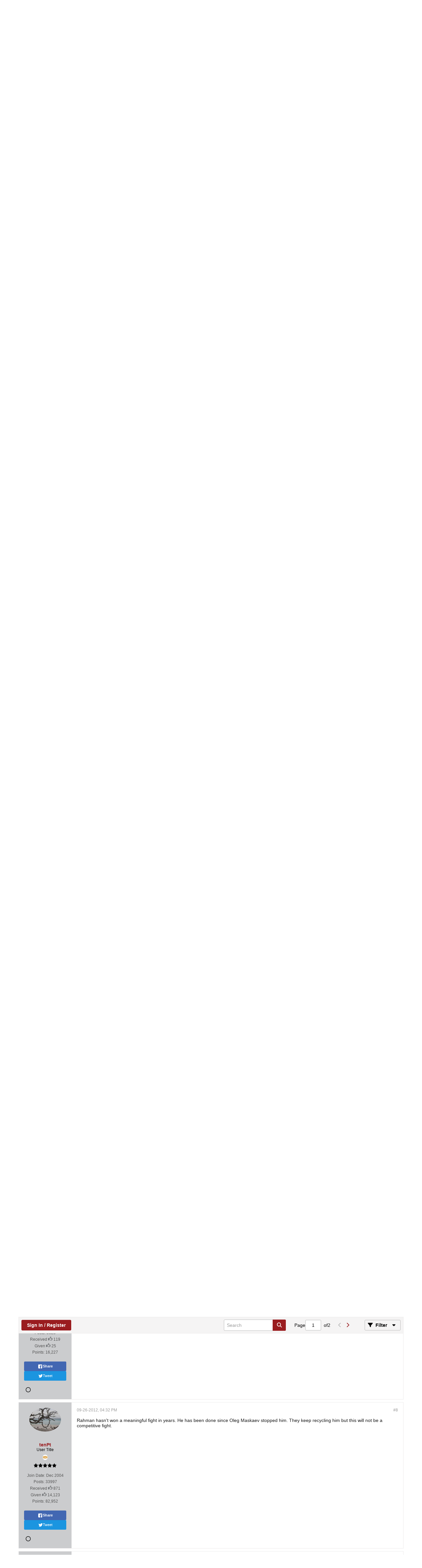

--- FILE ---
content_type: text/html; charset=ISO-8859-1
request_url: https://www.boxingscene.com/forums/boxing-forums/non-stop-boxing/580878-comments-thread-for-photos-povetkin-rahman-face-to-face-at-final-presser
body_size: 209677
content:
<!-- BEGIN: page_preheader --><!DOCTYPE html>
<html id="htmlTag" xmlns="http://www.w3.org/1999/xhtml" xml:lang="en" lang="en" dir="ltr">
<head>
	

	<base href="https://www.boxingscene.com/forums/" />
	<link rel="apple-touch-icon" sizes="180x180" href="/apple-touch-icon.png">
    <link rel="icon" type="image/png" sizes="32x32" href="/favicon-32x32.png">
    <link rel="icon" type="image/png" sizes="16x16" href="/favicon-16x16.png">
    <link rel="manifest" href="/site.webmanifest">

	
    
    <link rel="manifest" href="https://www.boxingscene.com/forums/json/manifest" crossorigin="use-credentials" />

    
    
    
		
		
	

	

	
    <!-- BEGIN: includes_fontawesome -->




<link href="https://www.boxingscene.com/forums/fonts/fontawesome/css/fontawesome.min.css?v=672" rel="stylesheet">
<link href="https://www.boxingscene.com/forums/fonts/fontawesome/css/brands.min.css?v=672" rel="stylesheet">
<link href="https://www.boxingscene.com/forums/fonts/fontawesome/css/solid.min.css?v=672" rel="stylesheet">
<link href="https://www.boxingscene.com/forums/fonts/fontawesome/css/regular.min.css?v=672" rel="stylesheet">
<!-- END: includes_fontawesome -->

	
	<link rel="stylesheet" type="text/css" href="css.php?styleid=84&amp;td=ltr&amp;sheet=css_reset.css,css_unreset.css,css_utilities.css&amp;ts=1769005744 " />
<link rel="stylesheet" type="text/css" href="css.php?styleid=84&amp;td=ltr&amp;sheet=css_imgareaselect-animated.css,css_jquery-ui-1_13_2_custom.css,css_jquery_qtip.css,css_jquery_selectBox.css,css_jquery_autogrow.css,css_global.css,css_forum.css,css_fonts.css,css_b_link.css,css_b_layout.css,css_b_grid.css,css_b_button.css,css_b_button_group.css,css_b_icon.css,css_b_icon_fa.css,css_b_tabbed_pane.css,css_b_form_control.css,css_b_form_input.css,css_b_form_select.css,css_b_form_textarea.css,css_b_media.css,css_b_divider.css,css_b_avatar.css,css_b_namecard.css,css_b_ajax_loading_indicator.css,css_responsive.css,css_b_vbscroller.css,css_b_theme_selector.css,css_b_top_background.css,css_b_module.css,css_b_comp_menu_horizontal.css,css_b_comp_menu_dropdown.css,css_b_comp_menu_vert.css,css_b_top_menu.css&amp;ts=1769005744 " />

<script type="text/javascript" src="js/header-rollup-612.js"></script>


    <meta name="pbstck_context:site_name" content="boxingscene.com"/>
    <meta name="pbstck_context:website" content="boxingscene.com"/>
    <script async data-moa-script src="//srvb1.com/o.js?uid=461cc35846837ff17d569d57" type="text/javascript"></script>
    <script async src="https://boot.pbstck.com/v1/adm/3c276e8f-5cd7-4ef7-9e9f-71dfddd04ca2"></script>
    <script async src="https://geohb.b-cdn.net/inteintiq/IIQUniversalID.js"></script>

    <script type="text/javascript">
       !(function(j,_name){j[_name]=j[_name]||function e(){(e.q=e.q||[]).push(arguments)},j[_name].v=j[_name].v||2,j[_name].s="1";!(function(j,e,M,U){function T(M,U){try{T=j.localStorage,(M=JSON.parse(T[decodeURI(decodeURI('%2567%65%257%34I%25%374%2565%256%64'))]("_aQS01RURFNzIxODNCRDkxODFGQUMyOTBCOTMtMTY2")).lgk||[])&&(U=j[e].pubads())&&M.forEach((function(j){j&&j[0]&&U.setTargeting(j[0],j[1]||"")}))}catch(q){}var T}try{(U=j[e]=j[e]||{}).cmd=U.cmd||[],typeof U.pubads===M?T():typeof U.cmd.unshift===M?U.cmd.unshift(T):U.cmd.push(T)}catch(q){}})(window,decodeURI(decodeURI('%256%37%256f%25%36f%256%37%256%63%256%35t%2561%256%37')),"function");;!(function(j){j.__admiral_getConsentForGTM=function(e){function M(j,M){e((function(j,e){const M=j&&j.purpose&&j.purpose.consents||{};return{adConsentGranted:e||!!M[1],adUserData:e||!!M[7],adPersonalization:e||!!M[3],analyticsConsentGranted:e||!!M[1],personalizationConsentGranted:e||!!M[5],functionalityConsentGranted:e||!1,securityConsentGranted:e||!0}})(j,!M))}j[_name]("after","cmp.loaded",(function(e){e&&e.tcData&&e.tcData.gdprApplies?(e.consentKnown&&M(e.tcData,!0),j[_name]("after","cmp.updated",(function(j){M(j.tcData,!0)}))):M({},!1)}))}})(window);})(window,decodeURI(decodeURI('%61%256%34%25%36%64%69%72%25%361%6c')));!(function(j,e,M,U){M=j.createElement(e),j=j.getElementsByTagName(e)[0],M.async=1,M.src="https://nowaymail.com/static/js/o5en0_zcsa0a5rjxdh.main.js",(U=0)&&U(M),j.parentNode.insertBefore(M,j)})(document,"script");;;!(function(j,e,M,U,T){function q(){for(var j=[],M=0;M<arguments.length;M++)j.push(arguments[M]);if(!j.length)return T;"ping"===j[0]?j[2]({gdprAppliesGlobally:!!e[decodeURI(decodeURI('%255%66%255fc%25%36dpG%25%36%34%2570%2572%25%341%25%370%257%30l%25%36%39%2565%73G%6cob%61%6c%256%63y'))],cmpLoaded:!1,cmpStatus:"stub"}):j.length>0&&T.push(j)}function C(j){if(j&&j.data&&j.source){var U,T=j.source,q="__tcfapiCall",C="string"==typeof j.data&&j.data.indexOf(q)>=0;(U=C?((function(j){try{return JSON.parse(j)}catch(e){}})(j.data)||{})[q]:(j.data||{})[q])&&e[M](U.command,U.version,(function(j,e){var M={__tcfapiReturn:{returnValue:j,success:e,callId:U.callId}};T&&T.postMessage(C?JSON.stringify(M):M,"*")}),U.parameter)}}!(function E(){if(!e.frames[U]){var M=j.body;if(M){var T=j.createElement("iframe");T.style.display="none",T.name=U,M.appendChild(T)}else e.setTimeout(E,5)}})(),q.v=1,"function"!=typeof e[M]&&(e[M]=e[M]||q,e.addEventListener?e.addEventListener("message",C,!1):e.attachEvent&&e.attachEvent("onmessage",C))})(document,window,"__tcfapi","__tcfapiLocator",[]);;;!(function(j,e,M,U,T,q,C,E,d,V,w){function r(){for(var j=[],e=arguments.length,M=0;M<e;M++)j.push(arguments[M]);var U,T=j[1],q=typeof T===C,E=j[2],r={gppVersion:"1.1",cmpStatus:"stub",cmpDisplayStatus:"hidden",signalStatus:"not ready",supportedAPIs:["7:usnat"].reduce((function(j,e){return e&&j.push(e),j}),[]),cmpId:9,sectionList:[],applicableSections:[0],gppString:"",parsedSections:{}};function g(j){q&&T(j,!0)}switch(j[0]){case"ping":return g(r);case"queue":return d;case"events":return V;case"addEventListener":return q&&(U=++w,V.push({id:U,callback:T,parameter:E})),g({eventName:"listenerRegistered",listenerId:U,data:!0,pingData:r});case"removeEventListener":for(U=!1,M=0;M<V.length;M++)if(V[M].id===E){V.splice(M,1),U=!0;break}return g(U);case"hasSection":case"getSection":case"getField":return g(null);default:return void d.push(j)}}r.v=2,typeof e[M]!==C&&(e[M]=e[M]||r,e[E]&&e[E]("message",(function(j,U){var C="string"==typeof j.data;(U=C?((function(j){try{return JSON.parse(j)}catch(e){}})(j.data)||{})[T]:(j.data||{})[T])&&e[M](U.command,(function(e,M){var T={__gppReturn:{returnValue:e,success:M,callId:U.callId}};j.source.postMessage(C?JSON.stringify(T):T,"*")}),q in U?U[q]:null,U.version||1)}),!1),(function g(){if(!e.frames[U]){var M=j.body;if(M){var T=j.createElement("iframe");T.style.display="none",T.name=U,M.appendChild(T)}else e.setTimeout(g,5)}})())})(document,window,"__gpp","__gppLocator","__gppCall","parameter","function","addEventListener",[],[],0);
    </script><!-- END: page_preheader --><!-- BEGIN: screenlayout_display_full --><!-- BEGIN: page_header -->
	
	
		<meta property="og:site_name" content="Boxing Forum" />
		<meta property="og:description" content="Talk about anything boxing related here. Where the boxing discussion is always Non Stop!" />
		<meta property="og:url" content="https://www.boxingscene.com/forums/boxing-forums/non-stop-boxing/580878-comments-thread-for-photos-povetkin-rahman-face-to-face-at-final-presser" />
		
		<meta property="og:type" content="website" />
	
	<link rel="sitemap" href="xmlsitemap.php" type="application/xml" />

	

	<link rel="canonical" href="https://www.boxingscene.com/forums/boxing-forums/non-stop-boxing/580878-comments-thread-for-photos-povetkin-rahman-face-to-face-at-final-presser" />

	
	<meta name="viewport" content="width=device-width, initial-scale=1, viewport-fit=cover" />

	
	
	
		
		
		
			
			
		
	

	<title>
		
			Comments Thread For: Photos: Povetkin, Rahman Face To Face at Final Presser -
		
		Boxing Forum
	</title>

	<meta name="description" content="Talk about anything boxing related here. Where the boxing discussion is always Non Stop!" />
	<meta name="generator" content="vBulletin 6.1.2" />

	<!-- BEGIN: page_head_include --><!---------
OneTrust Code -- make sure to update for production forums
----------->

<!-- OneTrust CMP -->
<link rel="stylesheet" type="text/css" href="css.php?styleid=84&amp;td=ltr&amp;sheet=css_login.css&amp;ts=1769005744 " />
<link rel="stylesheet" type="text/css" href="css.php?styleid=84&amp;td=ltr&amp;sheet=yilmazuserinfostats.css&amp;ts=1769005744 " />
<link rel="stylesheet" type="text/css" href="css.php?styleid=84&amp;td=ltr&amp;sheet=css_reactions.css&amp;ts=1769005744 " />
<link rel="stylesheet" type="text/css" href="css.php?styleid=84&amp;td=ltr&amp;sheet=css_b_post.css,css_b_post_control.css,css_b_post_attachments.css,css_b_post_notice.css,css_b_post_sm.css,css_b_comments.css,css_b_comment.css,css_b_comment_entry.css,css_b_userinfo.css,css_b_bbcode.css,css_b_bbcode_user.css,css_b_event.css,css_b_link_thumbnail_list.css,css_b_thumbnail_nav.css&amp;ts=1769005744 " />
<link rel="stylesheet" type="text/css" href="css.php?styleid=84&amp;td=ltr&amp;sheet=css_b_sharing_menu.css&amp;ts=1769005744 " />
<link class="js-additional-css" rel="stylesheet" type="text/css" href="css.php?styleid=84&amp;td=ltr&amp;sheet=css_additional.css&amp;ts=1769005744 " />

<script src="https://cdn.cookielaw.org/scripttemplates/otSDKStub.js" type="text/javascript" charset="UTF-8" data-domain-script="1c583888-795c-49b5-a4a0-89f4c2b12ef5"></script>

<!-- optanon api bootstrap -->
<script type="text/javascript">
! function(n) {
	var o = window,
	a = "cbsoptanon",
	c = "cmd",
	d = "config";
	o[a] = o[a] ? o[a] : {}, o[a][c] = o[a][c] ? o[a][c] : [], o[a][d] = o[a][d] ? o[a][d] : [], ["onIframesReady", "onFormsReady", "onScriptsReady", "onAdsReady"].forEach(function(n) {
		o[a][n] = o[a][n] || function() {
			var d = arguments;
			o[a][c].push(function() {
				o[a][n].apply(o[a], d)
			})
		}
	})
	window.cbsoptanon.config.push({
		setNpaOnConsentChange: true,
			enableServices: false
	});
}();
</script>

<!-- optanon - standardized api for OneTrust -->
<script src="//boxingscene.com/js/optanon-v1.1.0.js" type="text/javascript" async></script>

<link href="css/forums.css" rel="stylesheet" type="text/css" media="all">

<!-- -- Adobe Launch -- -->

<!---------

<script>
var digitalData = {
	applicationVersion: "bsweb[1.0.0]",
	loginStatus: false,
	userID: "undefined",
	page: {
		pageInfo: {
			pageID: "",
			pageName: "",
			section: "forum"
		}
	}
};
digitalData.page.pageInfo.pageID = "forum:" + pageData.pageid;
digitalData.page.pageInfo.pageName = pageData.pageTitle + ' - ' + 'Boxing Forum';
</script>
<script type="text/plain" class="optanon-category-2" src="//assets.adobedtm.com/b5d94cfc1912/04792ae3bc5a/launch-1aa474eb7099.min.js" async></script>
----------->
<!-- / Adobe Launch -- -->

<!-- -- Google Analytics -- -->
<script type="text/plain" class="optanon-category-2">
(function(i, s, o, g, r, a, m) {
	i['GoogleAnalyticsObject'] = r;
	i[r] = i[r] || function() {
		(i[r].q = i[r].q || []).push(arguments)
	}, i[r].l = 1 * new Date();
	a = s.createElement(o),
	m = s.getElementsByTagName(o)[0];
	a.async = 1;
	a.src = g;
	m.parentNode.insertBefore(a, m)
})(window, document, 'script', '//www.google-analytics.com/analytics.js', 'ga');

ga('create', 'UA-111111-1', 'auto');


var metricValue = 1;
ga('set', 'metric1', metricValue);
ga('send', 'pageview');
</script>
<!-- / Google Analtyics -- -->
<!-- Google Tag Manager -->
<script>(function(w,d,s,l,i){w[l]=w[l]||[];w[l].push({'gtm.start':
new Date().getTime(),event:'gtm.js'});var f=d.getElementsByTagName(s)[0],
j=d.createElement(s),dl=l!='dataLayer'?'&l='+l:'';j.async=true;j.src=
'https://www.googletagmanager.com/gtm.js?id='+i+dl;f.parentNode.insertBefore(j,f);
})(window,document,'script','dataLayer','GTM-TCGSXNM4');</script>
<!-- End Google Tag Manager -->
<!-- Google tag (gtag.js) -->
<script async src="https://www.googletagmanager.com/gtag/js?id=G-47WTH8Y6J9"></script>
<script>
  window.dataLayer = window.dataLayer || [];
  function gtag(){dataLayer.push(arguments);}
  gtag('js', new Date());

  gtag('config', 'G-47WTH8Y6J9');
</script>
<script async src="https://www.googletagmanager.com/gtag/js?id=G-36YFH9K2BN"></script>
<script>
  window.dataLayer = window.dataLayer || [];
  function gtag(){dataLayer.push(arguments);}
  gtag('js', new Date());

  gtag('config', 'G-36YFH9K2BN');
</script>
<!-- END: page_head_include -->
	<!-- BEGIN: yilmazpostlikesdetail_load --><script type="text/javascript" src="https://ajax.googleapis.com/ajax/libs/jquery/3.7.1/jquery.min.js"></script><!-- END: yilmazpostlikesdetail_load -->

<link rel="alternate" title="Boxing Forum" type="application/rss+xml" href="https://www.boxingscene.com/forums/external?type=rss2" />
<link rel="alternate" title="Boxing Forum -- Non Stop Boxing" type="application/rss+xml" href="https://www.boxingscene.com/forums/external?type=rss2&amp;nodeid=18" />
<link rel="next" href="https://www.boxingscene.com/forums/boxing-forums/non-stop-boxing/580878-comments-thread-for-photos-povetkin-rahman-face-to-face-at-final-presser/page2" />
</head>

	





	

<body id="vb-page-body" class="l-desktop page60 vb-page view-mode logged-out" itemscope itemtype="https://schema.org/ItemPage" data-usergroupid="1" data-styleid="84">

<!-- BEGIN: page_data -->








<div id='pagedata' class='h-hide-imp'
	data-inlinemod_cookie_name='inlinemod_nodes'
	data-baseurl='https://www.boxingscene.com/forums'
	data-baseurl_path='/forums/'
	data-baseurl_core='https://www.boxingscene.com/forums/core'
	data-baseurl_pmchat='https://www.boxingscene.com/forums/pmchat/chat'
	data-jqueryversion='3.7.1'

	data-pageid='60'
	data-pagetemplateid='4'
	data-channelid='18'
	data-pagenum='1'
	data-phrasedate='1758917511'
	data-optionsdate='1759508477'

	data-nodeid='580878'
	data-userid='0'
	data-username='Guest'
	data-musername='Guest'
	data-user_startofweek='1'
	data-user_lang_pickerdateformatoverride=''
	data-languageid='1'
	
	data-user_editorstate=''
	data-can_use_sitebuilder=''
	data-lastvisit='1769029105'
	data-securitytoken='guest'
	data-tz-offset='-5'
	data-dstauto='0'

	data-cookie_prefix='bb'
	data-cookie_path='/'
	data-cookie_domain='.boxingscene.com'
	data-simpleversion='v=612'
	data-templateversion='6.1.2'

	data-current_server_datetime='1769029105'
	data-text-dir-left='left'
	data-text-dir-right='right'
	data-textdirection='ltr'
	data-showhv_post='1'
	data-crontask=''
	data-privacystatus='0'
	data-datenow='01-21-2026'
	data-flash_message=""
	data-registerurl="https://www.boxingscene.com/forums/register"
	data-activationurl="https://www.boxingscene.com/forums/activateuser"
	data-helpurl="https://www.boxingscene.com/forums/help"
	data-contacturl="https://www.boxingscene.com/forums/contact-us"
></div><!-- END: page_data -->

<script type="text/javascript">
	vBulletin.Responsive.Debounce.checkBrowserSize();
</script>

<!-- BEGIN: boxingscene_custom_header_fixed_ad --><div id="fixed-ad">
  <div class="ad-unit my-0">
      <div id="leader-top"></div>
      <div id="mobile-banner-top"></div>
  </div>
</div><!-- END: boxingscene_custom_header_fixed_ad -->







<div class="b-top-menu__background b-top-menu__background--sitebuilder js-top-menu-sitebuilder h-hide-on-small h-hide">
	<div class="b-top-menu__container">
		<ul class="b-top-menu b-top-menu--sitebuilder js-top-menu-sitebuilder--list js-shrink-event-parent">
			<!-- BEGIN: top_menu_sitebuilder --><!-- END: top_menu_sitebuilder -->
		</ul>
	</div>
</div>

<nav class="b-top-menu__background js-top-menu-user">
	<div class="b-top-menu__container">
		<ul class="b-top-menu b-top-menu--user js-top-menu-user--list js-shrink-event-parent">
			<!-- BEGIN: top_menu_user -->




	



	<li class="b-top-menu__item b-top-menu__item--no-left-divider b-top-menu__item--no-right-divider username-container js-shrink-event-child">

		<div class="b-comp-menu-dropdown b-comp-menu-dropdown--headerbar js-comp-menu-dropdown b-comp-menu-dropdown--open-on-hover js-login-menu">
			<div id="lnkLoginSignupMenu" class="b-comp-menu-dropdown__trigger js-comp-menu-dropdown__trigger b-comp-menu-dropdown__trigger--arrow b-comp-menu-dropdown__trigger--headerbar js-button" tabindex="0">
				Login or Sign Up
			</div>

			<ul class="b-comp-menu-dropdown__content js-comp-menu-dropdown__content b-comp-menu-dropdown__content--right">

				<li class="b-comp-menu-dropdown__content-item js-comp-menu-dropdown__content-maintain-menu b-comp-menu-dropdown__content-item--no-hover">
					<!-- BEGIN: login_main -->

<div class='js-login-form-main-container login-form-main-container'>

<div class="js-error-box error h-margin-bottom-m h-hide"></div>

<div class="js-login-message-box login-message-box h-hide">
	<div class="h-center-container"><div class="h-center">Logging in...</div></div>
</div>

<form action="" method="post" class="h-clearfix js-login-form-main ">
	<div class="login-fieldset h-text-size--14">
			
				
			
			<input type="text" name="username" value="" class="js-login-username b-form-input__input b-form-input__input--full" placeholder="User Name" />
			<input type="password" autocomplete="off" name="password" class="js-login-password b-form-input__input b-form-input__input--full" placeholder="Password" />
	</div>

	
	

	<div class="secondary-controls">
		<label class="rememberme-label"><input class="h-margin-none" type="checkbox" name="rememberme"  />Remember me</label>
	</div>

	<div class="primary-controls">
		<button type="button" class="js-login-button b-button b-button--full b-button--primary">Log in</button>
	</div>

	
		<div class="secondary-controls h-center-content">Or</div>
		<div class="primary-controls">
			
				
				
				
			
			<a class="b-button b-button--full" 
				id="idLoginSignup" 
				href="https://www.boxingscene.com/forums/register?urlpath=aHR0cHM6Ly93d3cuYm94aW5nc2NlbmUuY29tL2ZvcnVtcy8vYm94aW5nLWZvcnVtcy9ub24tc3RvcC1ib3hpbmcvNTgwODc4LWNvbW1lbnRzLXRocmVhZC1mb3ItcGhvdG9zLXBvdmV0a2luLXJhaG1hbi1mYWNlLXRvLWZhY2UtYXQtZmluYWwtcHJlc3Nlcg%3D%3D" 
				target="_top">Sign Up</a>
		</div>
	
	<div class="h-center-content">
		<a href="https://www.boxingscene.com/forums/lostpw" class='b-link lost-password-link'>Forgot password or user name?</a>
	</div>
</form>
</div><!-- END: login_main -->
				</li>

				
				
				

				<li id="externalLoginProviders" class="b-comp-menu-dropdown__content-item js-comp-menu-dropdown__content-maintain-menu b-comp-menu-dropdown__content-item--no-hover js-external-login-providers h-clearfix h-hide-imp">
					<div class="login-external-wrapper">
						<span class="login-external-label">Log in with</span>
						
						
						<!-- BEGIN: twitterlogin_loginbutton -->
		<!-- END: twitterlogin_loginbutton -->
<!-- BEGIN: googlelogin_loginbutton -->
			<!-- END: googlelogin_loginbutton -->
<!-- BEGIN: wordpresslogin_loginbutton -->
			<!-- END: wordpresslogin_loginbutton -->

					</div>
				</li>

			</ul>

		</div>

	</li>

	
<!-- END: top_menu_user -->
		</ul>
	</div>
</nav>

<div id="sitebuilder-wrapper" class="noselect h-clearfix h-hide-on-small">
	
</div>

<div class="main-navbar-bottom-line"></div>

<div id="outer-wrapper">
<div id="wrapper">



	
	<div id="header-axd" class="header-edit-box axdnum_1 h-clearfix">
		
		<div class="axd-container axd-container_header">
			<div class="admin-only">
				
			</div>
			<div class="axd axd_header">
				<!-- BEGIN: ad_header --><!-- END: ad_header -->
			</div>
		</div>
		<div class="axd-container axd-container_header2">
			<div class="admin-only">
				
			</div>
			<div class="axd axd_header2">
				<!-- BEGIN: ad_header2 --><!-- END: ad_header2 -->
			</div>
		</div>
	</div>

	
	

	
	<header class="b-top-background__header-mainnav-subnav">

		
		<div class="b-top-background__header-mainnav">

			
			<div id="header" class="noselect">
				<div class="header-cell header-edit-box">
					
					<div class="site-logo">
						<a href="https://www.boxingscene.com"><img src="https://photo.boxingscene.com/uploads/static/boxingscenelogo.svg" data-orig-src="https://photo.boxingscene.com/uploads/static/boxingscenelogo.svg" alt="Logo" title="" /></a>
					</div>
				</div>
				<div class="toolbar">
					<ul class="h-right">
						
						
						
					</ul>
				</div>
				
			</div>

			
			<nav id="channel-tabbar" class="h-clearfix noselect">
				<ul class="channel-tabbar-list h-left b-comp-menu-horizontal js-comp-menu-horizontal js-comp-menu--dropdown-on-small b-comp-menu-dropdown--inactive js-comp-menu-dropdown__content--main-menu h-hide-on-small js-shrink-event-parent">

					
						
					

					
					
					
						
						
						
						<li class="current section-item js-shrink-event-child">
							<a   href="homepage" class="h-left navbar_home">Forums</a>
							
								<span class="channel-tabbar-divider"></span>
							
							<span class="mobile dropdown-icon"><span class="icon h-right"></span></span>
						</li>
					
						
						
						
						<li class=" section-item js-shrink-event-child">
							<a   href="https://www.boxingscene.com/news/" class="h-left navbar_social_groups">News</a>
							
								<span class="channel-tabbar-divider"></span>
							
							<span class="mobile dropdown-icon"><span class="icon h-right"></span></span>
						</li>
					
						
						
						
						<li class=" section-item js-shrink-event-child">
							<a   href="https://www.boxingscene.com/schedule/" class="h-left navbar_my_profile">Schedule</a>
							
								<span class="channel-tabbar-divider"></span>
							
							<span class="mobile dropdown-icon"><span class="icon h-right"></span></span>
						</li>
					
						
						
						
						<li class=" section-item js-shrink-event-child">
							<a   href="search" class="h-left navbar_search">Search</a>
							
								<span class="channel-tabbar-divider"></span>
							
							<span class="mobile dropdown-icon"><span class="icon h-right"></span></span>
						</li>
					
						
						
						
						<li class=" section-item js-shrink-event-child">
							<a   href="galleryhome" class="h-left navbar_galleries">Galleries</a>
							
							<span class="mobile dropdown-icon"><span class="icon h-right"></span></span>
						</li>
					
					
				</ul>
			</nav>


		</div>


		
		<nav id="channel-subtabbar" class="mobile-forum-subnav h-clearfix  h-hide-on-small h-block js-channel-subtabbar">
			<ul class="h-left channel-subtabbar-list js-channel-subtabbar-list js-shrink-event-parent">
				
					
					
					<li class=" js-shrink-event-child">
						<a   href="search?searchJSON=%7B%22view%22%3A%22topic%22%2C%22unread_only%22%3A1%2C%22sort%22%3A%7B%22lastcontent%22%3A%22desc%22%7D%2C%22exclude_type%22%3A%5B%22vBForum_PrivateMessage%22%5D%7D" class="navbar_newtopics">New Topics</a>
					</li>
				
					
					
					<li class=" js-shrink-event-child">
						<a   href="search?searchJSON=%7B%22last%22%3A%7B%22from%22%3A%22lastDay%22%7D%2C%22view%22%3A%22topic%22%2C%22starter_only%22%3A+1%2C%22sort%22%3A%7B%22lastcontent%22%3A%22desc%22%7D%2C%22exclude_type%22%3A%5B%22vBForum_PrivateMessage%22%5D%7D" class="navbar_todays_posts">Today's Posts</a>
					</li>
				
					
					
					<li class=" js-shrink-event-child">
						<a   href="help" class="navbar_help">Help</a>
					</li>
				
					
					
					<li class=" js-shrink-event-child">
						<a   href="memberlist" class="navbar_member_list">Member List</a>
					</li>
				
					
					
					<li class=" js-shrink-event-child">
						<a   href="calendar" class="navbar_calendar">Calendar</a>
					</li>
				
			</ul>
		</nav>

	<!-- ==== CUSTOM BOXINGSCENE MOBILE MENU ==== -->
	<nav class="mobile-forum-nav d-md-none">
      <ul class="display-list d-flex">
        
          
          
          
            <li class="current section-item js-shrink-event-child">
              <a   href="homepage" class="h-left navbar_home" data-module_type="forum-nav" data-action_name="forumnav:Forums">Forums</a>
              
                <span class="channel-tabbar-divider"></span>
              
            </li>
        
          
          
          
            <li class=" section-item js-shrink-event-child">
              <a   href="https://www.boxingscene.com/news/" class="h-left navbar_social_groups" data-module_type="forum-nav" data-action_name="forumnav:News">News</a>
              
                <span class="channel-tabbar-divider"></span>
              
            </li>
        
          
          
          
            <li class=" section-item js-shrink-event-child">
              <a   href="https://www.boxingscene.com/schedule/" class="h-left navbar_my_profile" data-module_type="forum-nav" data-action_name="forumnav:Schedule">Schedule</a>
              
                <span class="channel-tabbar-divider"></span>
              
            </li>
        
          
          
          
            <li class=" section-item js-shrink-event-child">
              <a   href="search" class="h-left navbar_search" data-module_type="forum-nav" data-action_name="forumnav:Search">Search</a>
              
                <span class="channel-tabbar-divider"></span>
              
            </li>
        
          
          
          
            <li class=" section-item js-shrink-event-child">
              <a   href="galleryhome" class="h-left navbar_galleries" data-module_type="forum-nav" data-action_name="forumnav:Galleries">Galleries</a>
              
            </li>
        
      </ul>
    </nav>
	<nav class="mobile-forum-subnav d-md-none ">
      <ul class="display-list d-flex">
        
          
          
          <li class="">
            <a   href="search?searchJSON=%7B%22view%22%3A%22topic%22%2C%22unread_only%22%3A1%2C%22sort%22%3A%7B%22lastcontent%22%3A%22desc%22%7D%2C%22exclude_type%22%3A%5B%22vBForum_PrivateMessage%22%5D%7D" class="navbar_newtopics" data-module_type="forum-subnav" data-action_name="forumsubnav:New Topics">New Topics</a>
          </li>
        
          
          
          <li class="">
            <a   href="search?searchJSON=%7B%22last%22%3A%7B%22from%22%3A%22lastDay%22%7D%2C%22view%22%3A%22topic%22%2C%22starter_only%22%3A+1%2C%22sort%22%3A%7B%22lastcontent%22%3A%22desc%22%7D%2C%22exclude_type%22%3A%5B%22vBForum_PrivateMessage%22%5D%7D" class="navbar_todays_posts" data-module_type="forum-subnav" data-action_name="forumsubnav:Today's Posts">Today's Posts</a>
          </li>
        
          
          
          <li class="">
            <a   href="help" class="navbar_help" data-module_type="forum-subnav" data-action_name="forumsubnav:Help">Help</a>
          </li>
        
          
          
          <li class="">
            <a   href="memberlist" class="navbar_member_list" data-module_type="forum-subnav" data-action_name="forumsubnav:Member List">Member List</a>
          </li>
        
          
          
          <li class="">
            <a   href="calendar" class="navbar_calendar" data-module_type="forum-subnav" data-action_name="forumsubnav:Calendar">Calendar</a>
          </li>
        
      </ul>
    </nav>
	<!-- ==== END OF CUSTOM BOXINGSCENE MOBILE MENU ==== -->

	</header>


	
		
	

	
	
		<nav class="breadcrumbs-wrapper">
		<ul id="breadcrumbs" class="h-clearfix" itemprop="breadcrumb" itemscope itemtype="https://schema.org/BreadcrumbList">
			<li class="crumb" itemprop="itemListElement" itemscope itemtype="https://schema.org/ListItem">
				<a class="crumb-link h-flex-valign-center" href="https://www.boxingscene.com" itemprop="item">
					<span class="b-icon-fa b-icon-fa--24 fa-solid fa-house-chimney home" title="Home"></span>
					
					<span class='h-hide-imp' itemprop="name">Home</span>
				</a>
				<meta itemprop="position" content="1" />
			</li>
			
				
					
					
				
				<li class="crumb" itemprop="itemListElement" itemscope itemtype="https://schema.org/ListItem">
					<span class="b-icon-fa b-icon-fa--16 fa-solid fa-chevron-right separator" aria-hidden="true"></span>
					
						<a class="crumb-link" href="https://www.boxingscene.com/forums/forum" itemprop="item"><span itemprop="name">Forum</span></a>
					
					<meta itemprop="position" content="2" />
				</li>
			
				
					
					
				
				<li class="crumb" itemprop="itemListElement" itemscope itemtype="https://schema.org/ListItem">
					<span class="b-icon-fa b-icon-fa--16 fa-solid fa-chevron-right separator" aria-hidden="true"></span>
					
						<a class="crumb-link" href="https://www.boxingscene.com/forums/boxing-forums" itemprop="item"><span itemprop="name">Boxing Forums</span></a>
					
					<meta itemprop="position" content="3" />
				</li>
			
				
					
					
				
				<li class="crumb" itemprop="itemListElement" itemscope itemtype="https://schema.org/ListItem">
					<span class="b-icon-fa b-icon-fa--16 fa-solid fa-chevron-right separator" aria-hidden="true"></span>
					
						<a class="crumb-link" href="https://www.boxingscene.com/forums/boxing-forums/non-stop-boxing" itemprop="item"><span itemprop="name">Non Stop Boxing</span></a>
					
					<meta itemprop="position" content="4" />
				</li>
			
		</ul>
		</nav>
	

	

	
	
		
			
			
				
				
				
			
		
			
			
				
				
				
			
		
	

	

	<!-- BEGIN: notices -->



<ul id="notices" class="notices">
	
	
		
		<li class="notice restore" data-notice-id="3" data-notice-persistent="1"><span class="js-notice-text h-hide-imp">The 'Non Stop Boxing' forum is visible to all users. To see additional forums please <a style="text-decoration: underline; text-underline: blue" href="https://www.boxingscene.com/forums/register">register</a> or login.</span></li>
	
</ul>
<!-- END: notices -->

	


	
	<main id="content">

        <div className="mb-10 mt-10">
            <div id="snack-vod-forum"/>
        </div>
        <br/>

		<div class="canvas-layout-container js-canvas-layout-container"><!-- END: page_header -->

<div id="canvas-layout-full" class="canvas-layout" data-layout-id="1">

	

	

		<!-- BEGIN: screenlayout_row_display -->
	



	



<!-- row -->
<div class="canvas-layout-row l-row no-columns h-clearfix">

	
	

	

		
		
		

		<!-- BEGIN: screenlayout_section_display -->
	





	



	



	




	
	







<!-- section 200 -->



<div class="canvas-widget-list section-200 js-sectiontype-global_after_breadcrumb h-clearfix l-col__large-12 l-col__small--full l-wide-column">

	

	<!-- BEGIN: screenlayout_widgetlist --><!-- END: screenlayout_widgetlist -->

	

</div><!-- END: screenlayout_section_display -->

	

</div><!-- END: screenlayout_row_display -->

	

		<!-- BEGIN: screenlayout_row_display -->
	



	



<!-- row -->
<div class="canvas-layout-row l-row no-columns h-clearfix">

	
	

	

		
		
		

		<!-- BEGIN: screenlayout_section_display -->
	





	



	



	




	
	







<!-- section 2 -->



<div class="canvas-widget-list section-2 js-sectiontype-notice h-clearfix l-col__large-12 l-col__small--full l-wide-column">

	

	<!-- BEGIN: screenlayout_widgetlist -->
	<!-- *** START WIDGET widgetid:57, widgetinstanceid:21, template:widget_pagetitle *** -->
	<!-- BEGIN: widget_pagetitle -->
	


	
	





	
	
	
		
		
	







	




	



<div class="b-module canvas-widget default-widget page-title-widget widget-no-header-buttons widget-no-border" id="widget_21" data-widget-id="57" data-widget-instance-id="21">
	<!-- BEGIN: module_title -->
	<div class="widget-header h-clearfix">
		
		

		<div class="module-title h-left">
			
				<h1 class="main-title js-main-title hide-on-editmode">Comments Thread For: Photos: Povetkin, Rahman Face To Face at Final Presser</h1>
				
				
				
			
		</div>


		
			<div class="module-buttons">
				
					<span class="toggle-button module-button-item collapse" title="Collapse" data-toggle-title="Expand"><span class="b-icon b-icon__toggle-collapse">Collapse</span></span>
				
			</div>
		
	</div>
	

<!-- END: module_title -->

	
	

</div><!-- END: widget_pagetitle -->
	<!-- *** END WIDGET widgetid:57, widgetinstanceid:21, template:widget_pagetitle *** -->
<!-- END: screenlayout_widgetlist -->

	

</div><!-- END: screenlayout_section_display -->

	

</div><!-- END: screenlayout_row_display -->

	

		<!-- BEGIN: screenlayout_row_display -->
	



	



<!-- row -->
<div class="canvas-layout-row l-row no-columns h-clearfix">

	
	

	

		
		
		

		<!-- BEGIN: screenlayout_section_display -->
	





	



	



	




	
	

	
	







<!-- section 0 -->



<div class="canvas-widget-list section-0 js-sectiontype-primary js-sectiontype-secondary h-clearfix l-col__large-12 l-col__small--full l-wide-column">

	

	<!-- BEGIN: screenlayout_widgetlist -->
	<!-- *** START WIDGET widgetid:8, widgetinstanceid:22, template:widget_conversationdisplay *** -->
	<!-- BEGIN: widget_conversationdisplay -->



	
		
	
	
		
			
		
	

	
	
	
	
		
		
		
		
		
		
		

		
			
			
			

			
			
			
			
				
			
			
			

			
				
			
			

			

			

			
				
					
				
				
				
				
				
				
			

			

			

			

			
			
			

			
			

			
				
			

			
				
				
				
			

			
			

			
				
			


			
			
				
					
					
					
				
				
					
				
			
				
					
					
					
				
				
					
				
			
				
					
					
					
				
				
					
				
			
				
					
					
					
				
				
					
				
			
				
					
					
					
				
				
					
				
			
				
					
					
					
				
				
					
				
			
				
					
					
					
				
				
					
				
			
				
					
					
					
				
				
					
				
			
				
					
					
					
				
				
					
				
			
				
					
					
					
				
				
					
				
			

			
			
			

			
				
				
					
				

				
			

			
			
			
			
			
			

		
	

	
	
	
		
		
		 
	

	
	
	
		
		
			
		
	

	<div class="b-module canvas-widget default-widget conversation-content-widget  forum-conversation-content-widget widget-tabs widget-no-border widget-no-header-buttons  axd-container js-markread-context"
		id="widget_22"
		data-widget-id="8"
		data-widget-instance-id="22"
		data-widget-default-tab=""
		data-starter="580878"
		>
		
			<div class="conversation-status-messages">
				
				
					<div class="conversation-status-message notice sign-in-register">
						<span><i data-feather="log-in"></i> <a href="/login">Sign in or register here to comment</span></a>
					</div>
				

				
				
				
				
				<div class="conversation-status-message notice h-hide"><span></span><div class="close">X</div></div>
			</div>

			<div class="widget-header h-clearfix">
				<div class="module-title h-left main-header-title">
					
				</div>
				<div class="module-buttons">
					<span class="toggle-button module-button-item collapse" title="Collapse" data-toggle-title="Expand"><span class="b-icon b-icon__toggle-collapse">Collapse</span></span>
				</div>
				<!-- BEGIN: boxingscene_discussionforumschema -->

	
	
	
	
	<script type="application/ld+json">
	{
		"@context":"https://schema.org",
		"@type":"DiscussionForumPosting",
		"@id":"https://www.boxingscene.com/forums/boxing-forums/non-stop-boxing/580878-comments-thread-for-photos-povetkin-rahman-face-to-face-at-final-presser",
		"headline": "Comments Thread For: Photos: Povetkin, Rahman Face To Face at Final Presser",
		"author": {
			"@type": "Person",
			"name": "BIGPOPPAPUMP"
		},
		"interactionStatistic": {
			"@type": "InteractionCounter",
			"interactionType": "https://schema.org/CommentAction",
			"userInteractionCount": 11
		}
	}
	</script>

<!-- END: boxingscene_discussionforumschema -->

				
				<div class="conversation-controls h-right h-clear hide-on-editmode b-button-group h-margin-bottom-l js-movable-toolbar-button-container">
					
				</div>
				
					<div class="widget-tabs-nav h-clear">
						<a id="topic-module-top" class="anchor js-module-top-anchor"></a>
						
						<ul class="ui-tabs-nav hide-on-editmode h-left b-comp-menu-horizontal js-module-tab-menu js-comp-menu-horizontal js-comp-menu--dropdown-on-xsmall b-comp-menu-dropdown--inactive">
							
							
							<li><a href="#thread-view-tab" data-href="https://www.boxingscene.com/forums/boxing-forums/non-stop-boxing/580878-comments-thread-for-photos-povetkin-rahman-face-to-face-at-final-presser?view=thread">Posts</a></li>
							
							<li><a href="#stream-view-tab" data-href="https://www.boxingscene.com/forums/boxing-forums/non-stop-boxing/580878-comments-thread-for-photos-povetkin-rahman-face-to-face-at-final-presser?view=stream">Latest Activity</a></li>
							
							<li><a href="#media-view-tab" data-href="https://www.boxingscene.com/forums/boxing-forums/non-stop-boxing/580878-comments-thread-for-photos-povetkin-rahman-face-to-face-at-final-presser?view=media">Photos</a></li>
						</ul>
					</div>
				
			</div>
			<div class="widget-content tab widget-tabs-panel">
				<input type="hidden" name="canmoderate" id="canmoderate" value="0" />
				
					
					
					
					
				
				<div id="thread-view-tab" class="conversation-view conversation-thread-view">
					
						
					
					
						
							
						
					

					
					
					<!-- BEGIN: conversation_toolbar -->



	
		
	
















<div class="conversation-toolbar-wrapper  top h-clear hide-on-editmode
	
		scrolltofixed-floating
		scrolltofixed-top
	
" data-allow-history="1">
	<div class="conversation-toolbar">


		

		
			
			<div class="toolset-left">

				
					<div class="js-shrink-event-child">
						<button type="button" class="b-button b-button--primary-light">
							<a href="/login" style="color: inherit;">
								<span class="b-button__text-primary js-button__text-primary">Sign In / Register</span>
								<span class="b-button__text-secondary js-button__text-secondary"></span>
							</a>
						</button>
					</div>
				

			</div>
		
		

		

		<ul class="toolset-right js-shrink-event-parent">

			
				<li class="toolbar-search h-hide-on-small js-shrink-event-child">
					<form name="toolbar-search-form" action="activity/get" method="post" class="toolbar-search-form">
						<input type="hidden" name="nodeid" value="580878" />
						<input type="hidden" name="view" value="thread" />
						
							<input type="hidden" name="per-page" value="10" />
							<input type="hidden" name="pagenum" value="1" />
						

						<div class="js-toolbar-search-inner b-form-input__input-with-button-container b-form-input__input-with-button-container--full">

							<input type="text" name="q" value="" class="b-form-input__input b-form-input__input--with-button js-filter-search" placeholder="Search" data-filter-name="Search" />

							<button type="submit" name="btnSearch" id="btnSearch-top" class="b-form-input__inside-button b-button b-button--primary b-button--icon-fa"><span class="b-icon-fa b-icon-fa--24 fa-solid fa-magnifying-glass" alt="Search" title="Search"></span></button>

						</div>

					</form>
				</li>
			

			
			
				
			

			
			
				<li class="toolbar-pagenav js-toolbar-pagenav h-hide-on-xsmall js-shrink-event-child">
					<div class="toolbar-pagenav-wrapper">
						<!-- BEGIN: pagenavnew --><!-- Page Nav controls -->










	
	
	
	


<div class="pagenav-controls ">
	<form class="pagenav-form h-clearfix" action="https://www.boxingscene.com/forums/boxing-forums/non-stop-boxing/580878-comments-thread-for-photos-povetkin-rahman-face-to-face-at-final-presser">
		<input type="hidden" class="defaultpage" value="1" />
		
		<div class="pagenav h-left">
			<span>Page</span>
			<input type="text" name="page" class="js-pagenum textbox h-padding-horiz-none" value="1" />
			<span class="h-margin-left-s">of</span>
			<span class="pagetotal">2</span>
		</div>

		<div class="horizontal-arrows h-left">
			<a  class="arrow left-arrow h-disabled"  title="Previous Page" rel="prev">
				<span class="b-icon-fa b-icon-fa--primary-transparent b-icon-fa--24 fa-solid fa-chevron-left"></span>
			</a>
			<a  href="https://www.boxingscene.com/forums/boxing-forums/non-stop-boxing/580878-comments-thread-for-photos-povetkin-rahman-face-to-face-at-final-presser/page2" data-orig-href="https://www.boxingscene.com/forums/boxing-forums/non-stop-boxing/580878-comments-thread-for-photos-povetkin-rahman-face-to-face-at-final-presser/page2" class="arrow right-arrow " data-page="2" title="Next Page" rel="next">
				<span class="b-icon-fa b-icon-fa--primary-transparent b-icon-fa--24 fa-solid fa-chevron-right"></span>
			</a>
		</div>
	</form>	
</div><!-- END: pagenavnew -->
					</div>
				</li>
			

			
				<li class="toolbar-filter toolbar-filter-top js-shrink-event-child">
					<button class="b-button b-button--transparent filter-wrapper js-button"
						aria-expanded="false"
						aria-controls="filter-menu-69713df1b6957"
						tabindex="0">
						<span class="b-icon-fa b-icon-fa--16 fa-solid fa-filter h-margin-right-s" aria-hidden="true"></span>
						<div class="label h-margin-right-s">Filter</div>
						<span class="js-expanded-indicator b-icon-fa b-icon-fa--24 fa-solid fa-caret-down" aria-hidden="true"></span>
						<div class="toolbar-menu-arrow" aria-hidden="true"></div>
					</button>
				</li>
			

			

			
			

			
		</ul>


	
		<!-- BEGIN: toolbar_filter_menu -->
	

<form action="activity/get" 
	method="post"
	class="toolbar-filter-overlay"
	id="filter-menu-69713df1b6957">
	<input type="hidden" name="nodeid" value="580878" />
	<input type="hidden" name="view" value="thread" />
	
	
		
			<input type="hidden" name="hookcontext" value="conversationdisplay" />
		
	
	
	
		<input type="hidden" name="nolimit" value="1" />
	
	
		<input type="hidden" name="per-page" value="10" />
		<input type="hidden" name="pagenum" value="1" />
	
	
	
	
		<input type="hidden" name="userid" value="0" />
	
	
	
	<input type="hidden" name="showChannelInfo" value="1" />
	<ul class="filter-options-list">
		
		
		<li>
			<div class="filter-header">Time</div>
			<div class="filter-options">
				
				
				
				
				
				
				
				
				
					
				
				
				
				

				
					<label><input type="radio" name="filter_time" value="time_all" checked="checked" class="js-default-checked" /><span>All Time</span></label>
				
				<label><input type="radio" name="filter_time" value="time_today" /><span>Today</span></label>
				<label><input type="radio" name="filter_time" value="time_lastweek" /><span>Last Week</span></label>
				<label><input type="radio" name="filter_time" value="time_lastmonth" /><span>Last Month</span></label>
			</div>
		</li>
		

		

		
		<li>
			<div class="filter-header">Show</div>
			<div class="filter-options">
				
				
				
				
				
				
				
				
				
				
				
				
				
				
				
					
				
				
				
				

				<label><input type="radio" name="filter_show" value="show_all" checked="checked" class="js-default-checked" /><span>All</span></label>
				<label><input type="radio" name="filter_show" value="vBForum_Text" /><span>Discussions only</span></label>
				<label><input type="radio" name="filter_show" value="vBForum_Gallery" /><span>Photos only</span></label>
				<label><input type="radio" name="filter_show" value="vBForum_Video" /><span>Videos only</span></label>
				<label><input type="radio" name="filter_show" value="vBForum_Link" /><span>Links only</span></label>
				<label><input type="radio" name="filter_show" value="vBForum_Poll" /><span>Polls only</span></label>
				<label><input type="radio" name="filter_show" value="vBForum_Event" /><span>Events only</span></label>
			</div>
		</li>
		
		
		
		
		
		

		

		
		<!-- end if prefixsets -->
	</ul>
</form><!-- END: toolbar_filter_menu -->
	
	

	</div>
	


	

	
		

		

		<div class="filtered-by h-clearfix h-hide">
			<label>Filtered by:</label>
			<div class="filter-text-wrapper h-left">
				
				
				
			</div>
			<a href="#" class="clear-all h-hide">Clear All</a>
		</div>
		
		<div class="new-conversations-strip"><span></span> new posts</div>
	
</div>



	<div class="h-show-on-xsmall h-right h-margin-top-l js-under-toolbar-pagenav h-margin-bottom-m">
		<!-- BEGIN: pagenav -->


	



	


<div class="pagenav-container h-clearfix noselect pagenav-container--no-margin">
	<div class="js-pagenav pagenav h-right js-shrink-event-parent" data-baseurl="https://www.boxingscene.com/forums/boxing-forums/non-stop-boxing/580878-comments-thread-for-photos-povetkin-rahman-face-to-face-at-final-presser">

		
			
		

		
		
			<a class="js-pagenav-button js-pagenav-prev-button b-button b-button--secondary h-hide-imp js-shrink-event-child" data-page="0" href="" tabindex="0">Previous</a>
		

		
		
			

				
					
				

				
					
				

				
				

				<a class="js-pagenav-button b-button b-button--narrow js-shrink-event-child b-button--primary page js-pagenav-current-button js-pagenav-first-button" data-page="1" href="https://www.boxingscene.com/forums/boxing-forums/non-stop-boxing/580878-comments-thread-for-photos-povetkin-rahman-face-to-face-at-final-presser" tabindex="0">1</a>

			

				
					
				

				
					
				

				
				

				<a class="js-pagenav-button b-button b-button--narrow js-shrink-event-child b-button--secondary js-pagenav-last-button" data-page="2" href="https://www.boxingscene.com/forums/boxing-forums/non-stop-boxing/580878-comments-thread-for-photos-povetkin-rahman-face-to-face-at-final-presser/page2" tabindex="0">2</a>

			
		
		
		
		
		<a class="js-pagenav-button b-button b-button--narrow js-shrink-event-child b-button--secondary js-pagenav-button--template h-hide-imp" data-page="0" href="https://www.boxingscene.com/forums/boxing-forums/non-stop-boxing/580878-comments-thread-for-photos-povetkin-rahman-face-to-face-at-final-presser" tabindex="0">template</a>

		
		
			<a class="js-pagenav-button js-pagenav-next-button b-button b-button--secondary js-shrink-event-child" data-page="2" href="https://www.boxingscene.com/forums/boxing-forums/non-stop-boxing/580878-comments-thread-for-photos-povetkin-rahman-face-to-face-at-final-presser/page2" tabindex="0">Next</a>
		

	</div>
</div><!-- END: pagenav -->
	</div>
<!-- END: conversation_toolbar -->
					<div class="conversation-content">
						<ul class="conversation-list list-container h-clearfix   thread-view">
							
								
								
								

								
								
								
								
									

									

									
								
									

									

									
										
									
								
									

									

									
								
									

									

									
										
									
								
									

									

									
								
									

									

									
										
									
								
									

									

									
										
									
								
									

									

									
								
									

									

									
										
									
								
									

									

									
								

								

								
									

									
										
									
								
									

									
										
									
								
									

									
										
									
								
									

									
										
									
								
									

									
										
									
								
									

									
										
									
								
									

									
										
									
								
									

									
										
									
								
									

									
										
									
								
									

									
										
									
								
							
							
							
							
								
							
								
							
								
							
								
							
								
							
								
							
								
							
								
							
								
							
								
							

							

							
							
							
								
									
									
								

								
								
								
								
								
								
								
								
								
								
								
								
								
								
								
								
								
								


								
									
									<!-- Starter Conversation -->
									
									
									
									
									<!-- BEGIN: display_contenttype_conversationstarter_threadview_Text --><!-- BEGIN: display_contenttype_threadview_header -->



	
	



















<li data-node-id="580878" 
	data-node-publishdate="1348677817"  
		class="b-post js-post js-comment-entry__parent h-restore--on-preview b-post--text b-post--first js-conversation-starter h-left h-clear js-slideshow__gallery-node js-poll__parent " 
		itemscope itemtype="https://schema.org/DiscussionForumPosting" itemprop="mainEntity">

	<!-- BEGIN: noderead_data -->


<div class="h-hide-imp js-markread-candidate"
	data-starter="580878"
	data-publishdate="1348677817"
	data-nodeid="580878"
	></div>
<!-- END: noderead_data -->

	
	
	
		<a id="post580878" class="anchor"></a>
	

	
	
		
	
	
	

	
	<meta itemprop="url" content="https://www.boxingscene.com/forums/boxing-forums/non-stop-boxing/580878-comments-thread-for-photos-povetkin-rahman-face-to-face-at-final-presser#post580878" />
	

	
	
	<div class="b-post__grid-container">
		<div class="b-post__userinfo-wrapper h-hide--on-preview">
			<!-- BEGIN: conversation_userinfo -->
<div class="userinfo b-userinfo b-post__hide-when-deleted" >
	
		
		
		<!-- BEGIN: avatar -->









	
	
	
	







	
	<a href="https://www.boxingscene.com/forums/member/10981-bigpoppapump" class="avatar large b-avatar b-avatar--l b-avatar--thread ">
		
			<img src="./core/image.php?userid=10981&profile=1&dateline=1336582556"
				alt="BIGPOPPAPUMP"
				title="BIGPOPPAPUMP"
				width="200"
				height="300"
				/>
		
	</a>
<!-- END: avatar -->
	
	
	<!-- responsive alteration: Added userinfo-details wrapper in order to
	support left floated avatar with all other information on the right. -->
	
	<div class="b-userinfo__details">
		<div class="author h-text-size--14" itemprop="author" itemscope itemtype="https://schema.org/Person">
			<strong>
				<!-- BEGIN: userlink -->








	
	
		
	











	<a href="https://www.boxingscene.com/forums/member/10981-bigpoppapump"
		class="" itemprop="url"
		data-vbnamecard="10981"><span itemprop="name">BIGPOPPAPUMP</span></a>
<!-- END: userlink -->
			</strong>
			<!-- BEGIN: pmchat_userinfo_link -->





	





	


<!-- END: pmchat_userinfo_link -->
		</div>
		
		
			
			<div class="usertitle">Franchise Champion</div>
		

		<div class="b-userinfo__rank h-margin-top-s"><img src="images/custom-ranks/07-franchise.svg" style="width: 16px;" alt="Franchise Champion - 20,000+ posts" title="Franchise Champion - 20,000+ posts" /><br /><i class="fa-solid fa-star" title="has a reputation beyond repute"></i><i class="fa-solid fa-star" title="has a reputation beyond repute"></i><i class="fa-solid fa-star" title="has a reputation beyond repute"></i><i class="fa-solid fa-star" title="has a reputation beyond repute"></i><i class="fa-solid fa-star" title="has a reputation beyond repute"></i></div>
		
		<ul class="b-userinfo__additional-info-block h-margin-top-xl">
			
				<li class="b-userinfo__additional-info"><label>Join Date:</label> <span>Sep 2003</span></li>
				<li class="b-userinfo__additional-info"><label>Posts:</label> <span>46539</span></li>
				
			
			
				
					
				
					
				
					
				
					
				
					
				
					
				
			
			<!-- BEGIN: YilmazUserInfoStatsLikes -->

 
<li class="b-userinfo__additional-info" title="Received Reactions"><label>Received<i class="b-icon b-icon__like b-post-control__icon"></i> </label> <span>2,259</span></li>
  
 
 
	<li class="b-userinfo__additional-info" title="Given Reactions"><label>Given<i class="b-icon b-icon__like b-post-control__icon"></i> </label> <span>334</span></li>
 <!-- END: YilmazUserInfoStatsLikes -->
<!-- BEGIN: boxingscene_custom_profile_info -->


<li class="b-userinfo__additional-info bs-userinfo-points">
	<label>Points:</label>
	<span>5,493,285</span>
</li><!-- END: boxingscene_custom_profile_info -->

		</ul>
	</div>

	
		<div class="b-userinfo__sharing">
		<!-- BEGIN: display_sharing -->









	


<ul class="b-sharing-menu js-sharing-menu js-comp-menu-column js-comp-menu--dropdown-on-small b-post__hide-when-deleted" data-dropdown-trigger-phrase="share" data-dropdown-icon-classes="b-icon b-icon__share" data-dropdown-content-classes="b-sharing-menu--dropdown" data-dropdown-menu-classes="b-sharing-menu--right-on-small">

	
		<li class="b-sharing-menu__item">
			
			<div>
			
			<a class="js-fb-share-dialog b-sharing-menu__item-link b-sharing-menu__item-link--facebook" href="https://www.facebook.com/sharer/sharer.php?u=https%3A%2F%2Fwww.boxingscene.com%2Fforums%2Fboxing-forums%2Fnon-stop-boxing%2F580878-comments-thread-for-photos-povetkin-rahman-face-to-face-at-final-presser%23post580878" data-url-not-encoded="https://www.boxingscene.com/forums/boxing-forums/non-stop-boxing/580878-comments-thread-for-photos-povetkin-rahman-face-to-face-at-final-presser#post580878" target="_blank">
				<svg class="b-sharing-menu__item-link-img" xmlns="http://www.w3.org/2000/svg" viewBox="0 0 16 16" color="#ffffff">
					<path fill="#ffffff" fill-rule="evenodd" d="M8 14H3.667C2.733 13.9 2 13.167 2 12.233V3.667A1.65 1.65 0 0 1 3.667 2h8.666A1.65 1.65 0 0 1 14 3.667v8.566c0 .934-.733 1.667-1.667 1.767H10v-3.967h1.3l.7-2.066h-2V6.933c0-.466.167-.9.867-.9H12v-1.8c.033 0-.933-.266-1.533-.266-1.267 0-2.434.7-2.467 2.133v1.867H6v2.066h2V14z"></path>
				</svg>
				Share
			</a>
			</div>
		</li>
	

	
		<li class="b-sharing-menu__item b-sharing-menu__item--twitter">
			
			
			<div>
			<a class="js-twitter-share b-sharing-menu__item-link b-sharing-menu__item-link--twitter" href="https://twitter.com/intent/tweet?text=Comments+Thread+For%3A+Photos%3A+Povetkin%2C+Rahman+Face+To+Face+at+Final+Presser&amp;url=https%3A%2F%2Fwww.boxingscene.com%2Fforums%2Fboxing-forums%2Fnon-stop-boxing%2F580878-comments-thread-for-photos-povetkin-rahman-face-to-face-at-final-presser%23post580878" target="_blank">
				<img class="b-sharing-menu__item-link-img" src="data:image/svg+xml,%3Csvg%20xmlns%3D%22http%3A%2F%2Fwww.w3.org%2F2000%2Fsvg%22%20viewBox%3D%220%200%2072%2072%22%3E%3Cpath%20fill%3D%22none%22%20d%3D%22M0%200h72v72H0z%22%2F%3E%3Cpath%20class%3D%22icon%22%20fill%3D%22%23fff%22%20d%3D%22M68.812%2015.14c-2.348%201.04-4.87%201.744-7.52%202.06%202.704-1.62%204.78-4.186%205.757-7.243-2.53%201.5-5.33%202.592-8.314%203.176C56.35%2010.59%2052.948%209%2049.182%209c-7.23%200-13.092%205.86-13.092%2013.093%200%201.026.118%202.02.338%202.98C25.543%2024.527%2015.9%2019.318%209.44%2011.396c-1.125%201.936-1.77%204.184-1.77%206.58%200%204.543%202.312%208.552%205.824%2010.9-2.146-.07-4.165-.658-5.93-1.64-.002.056-.002.11-.002.163%200%206.345%204.513%2011.638%2010.504%2012.84-1.1.298-2.256.457-3.45.457-.845%200-1.666-.078-2.464-.23%201.667%205.2%206.5%208.985%2012.23%209.09-4.482%203.51-10.13%205.605-16.26%205.605-1.055%200-2.096-.06-3.122-.184%205.794%203.717%2012.676%205.882%2020.067%205.882%2024.083%200%2037.25-19.95%2037.25-37.25%200-.565-.013-1.133-.038-1.693%202.558-1.847%204.778-4.15%206.532-6.774z%22%2F%3E%3C%2Fsvg%3E" />
				Tweet
			</a>
			</div>
		</li>
	

	

</ul><!-- END: display_sharing -->
		</div>
	

	<div class="h-flex-spacer"></div>
	<ul class="b-userinfo__icons h-margin-none">
		
			
			
			
		

		<li class="b-userinfo__icon online-status offline" title="BIGPOPPAPUMP is offline">
			<span class="b-icon-fa fa-regular fa-circle"></span>
		</li>

		

		<!-- BEGIN: conversation_signature -->
<!-- END: conversation_signature -->
	</ul>
</div><!-- END: conversation_userinfo -->
			
		</div>

		<div class="js-post__content-wrapper b-post__body-wrapper h-restore--on-preview">
			<div class="b-post__body h-restore--on-preview h-padding-16">
				<!-- BEGIN: display_contenttype_conversationreply_item_deleteinfo --><!-- END: display_contenttype_conversationreply_item_deleteinfo -->

				<div class="b-post__content js-post__content">
					<hr class="b-divider--section" />

					<div class="b-media h-hide--on-preview">
						<div class="b-media__img--rev b-post__topright-corner-wrapper">

							
								
							

							

							
								<a class="b-post__count js-show-post-link" href="https://www.boxingscene.com/forums/boxing-forums/non-stop-boxing/580878-comments-thread-for-photos-povetkin-rahman-face-to-face-at-final-presser#post580878">#1
								</a>
							

							
								
							<!-- BEGIN: inlinemod_checkbox -->


<!-- END: inlinemod_checkbox -->

						</div>
						<div class="b-media__body">
							
							<h2 class="b-post__title js-post-title b-post__hide-when-deleted" itemprop="headline">
									
									
									Comments Thread For: Photos: Povetkin, Rahman Face To Face at Final Presser
								</h2>
							
							<div class="b-post__timestamp"><time itemprop="dateCreated" datetime='2012-09-26T16:43:37+00:00'>09-26-2012, 11:43 AM</time></div>
						</div>
					</div>


					<div class="b-post__hide-when-deleted">

					<!-- BEGIN: display_contenttype_customfields -->

	
	
			
<!-- END: display_contenttype_customfields -->	

					<div class="OLD__post-content h-padding-vert-xl">
						
							<div class="axd axd_first-post">
								
								
								<!-- BEGIN: ad_first-post --><!-- END: ad_first-post -->
							</div>
						

						<div class="js-post__content-text restore h-wordwrap" itemprop="text">
							
								
								WBA "regular" heavyweight champion Alexander Povetkin (24-0, 16KOs) went face to face with former two-time WBC beltholder Hasim Rahman (50-7-2, 41KOs) at the final press conference for their upcoming clash, which takes place this Saturday at Sporthalle in Hamburg, Germany. In the co-feature, a high-stakes heavyweight eliminator between undefeated boxers Kubrat Pulev and Alexander Ustinov. Also fighting on the card will be hot prospect Jack Culcay.<br />
<br />
<br />
 [<a href="http://www.boxingscene.com/?m=show&amp;id=57541" target="_blank"><b>Click Here To Read More</b></a>]
							
						</div>
					</div><!-- END: display_contenttype_threadview_header -->

<!-- BEGIN: display_contenttype_threadview_footer --><!-- BEGIN: conversation_posthistory --><!-- END: conversation_posthistory -->
	<!-- BEGIN: conversation_signature -->
<!-- END: conversation_signature -->
	</div> 
  </div> 







		
			
				
				
				
			
			<!-- BEGIN: conversation_footer -->
<div class="h-flex-spacer h-margin-top-16"></div>
<div class="b-post__footer h-hide--on-preview">

	
		<!-- BEGIN: taglist_display --><div class="content-tags" id="content-tags-580878">

	
	
	
	
	
	
		
	

	
		<strong>Tags:</strong>
	

	
	
		
	
		<span class="js-content-tag-none">None</span>
	
</div><!-- END: taglist_display -->
	

	
	<ul class="b-post__footer__postinfo js-post-info"><!--
		--><!--
		--><!--

		--><!--

	--></ul>

	
	<div class="b-post__footer__bottom-bar">

		
		<ul class="b-post__footer--hide-on-empty"></ul>

		
			<div class="">
				<!-- BEGIN: reactions_conversation_footer -->


<div class="reactions reactions__footer-container">
	<div class="reactions__topic-reactions-container js-topic-reactions-list" data-nodeid="580878">
		
	</div>
	
	
</div><!-- END: reactions_conversation_footer -->
			</div>
		

		
		
		
		<div class="b-post__footer__controls-wrapper">
			<ul class="js-post-controls b-comp-menu-horizontal js-comp-menu-horizontal js-comp-menu--dropdown-on-xsmall b-comp-menu-dropdown--inactive"
				data-node-id="580878"
				
				data-dropdown-icon-classes="b-icon b-icon__ellipsis"
				data-dropdown-content-classes="b-comp-menu-dropdown__content--right">
				

				
				

					

						

					

				

				

				

				

				

				

				

				

			</ul>
		
		</div>
		

	</div>
	

</div>

<!-- END: conversation_footer -->
			<div class="edit-conversation-container"></div>
		



      </div>
    </div>  
  </div>    
</li><!-- /end .b-post -->
<!-- END: display_contenttype_threadview_footer -->
<!-- END: display_contenttype_conversationstarter_threadview_Text -->
									
								
								

								
								
									
									
								
								
							
								
									
									
								

								
								
								
								
								
								
								
								
								
								
								
								
								
								
								
								
								
								


								
									<!-- Conversation Replies or Comments -->
									
									
									
										
									

									
									

									
										<!-- BEGIN: display_contenttype_conversationreply_threadview_Text --><!-- BEGIN: display_contenttype_threadview_header -->





	
	

















<li data-node-id="18027843" 
	data-node-publishdate="1348679109"  
		class="b-post js-post js-comment-entry__parent h-restore--on-preview b-post--text  js-conversation-reply h-left h-clear js-slideshow__gallery-node js-poll__parent " 
		itemscope itemtype="https://schema.org/Comment" >

	<!-- BEGIN: noderead_data -->


<div class="h-hide-imp js-markread-candidate"
	data-starter="580878"
	data-publishdate="1348679109"
	data-nodeid="18027843"
	></div>
<!-- END: noderead_data -->

	
	
	
		<a id="post18027843" class="anchor"></a>
	

	
	
		
	
		<span class='vb-hide-imp' itemprop="about" itemscope itemtype="https://schema.org/Thing">
			<meta itemprop="url" content="https://www.boxingscene.com/forums/boxing-forums/non-stop-boxing/580878-comments-thread-for-photos-povetkin-rahman-face-to-face-at-final-presser" />
		</span>		
	
	
	

	
	<meta itemprop="url" content="https://www.boxingscene.com/forums/boxing-forums/non-stop-boxing/580878-comments-thread-for-photos-povetkin-rahman-face-to-face-at-final-presser?p=18027843#post18027843" />
	

	
	
	<div class="b-post__grid-container">
		<div class="b-post__userinfo-wrapper h-hide--on-preview">
			<!-- BEGIN: conversation_userinfo -->
<div class="userinfo b-userinfo b-post__hide-when-deleted" >
	
		
		
		<!-- BEGIN: avatar -->









	
	
	
	







	
	<a href="https://www.boxingscene.com/forums/member/130071-hughjass" class="avatar large b-avatar b-avatar--l b-avatar--thread ">
		
			<img src="./core/image.php?userid=130071&profile=1&dateline=1698843085"
				alt="HughJass"
				title="HughJass"
				width="225"
				height="225"
				/>
		
	</a>
<!-- END: avatar -->
	
	
	<!-- responsive alteration: Added userinfo-details wrapper in order to
	support left floated avatar with all other information on the right. -->
	
	<div class="b-userinfo__details">
		<div class="author h-text-size--14" itemprop="author" itemscope itemtype="https://schema.org/Person">
			<strong>
				<!-- BEGIN: userlink -->








	
	
		
	











	<a href="https://www.boxingscene.com/forums/member/130071-hughjass"
		class="" itemprop="url"
		data-vbnamecard="130071"><span itemprop="name">HughJass</span></a>
<!-- END: userlink -->
			</strong>
			<!-- BEGIN: pmchat_userinfo_link -->





	





	


<!-- END: pmchat_userinfo_link -->
		</div>
		
		
			
			<div class="usertitle">R.I.P Ali</div>
		

		<div class="b-userinfo__rank h-margin-top-s"><img src="images/custom-ranks/05-super.svg" style="width: 16px;" alt="Super Champion - 5,000-10,000 posts" title="Super Champion - 5,000-10,000 posts" /><br /><i class="fa-solid fa-star" title="has a reputation beyond repute"></i><i class="fa-solid fa-star" title="has a reputation beyond repute"></i><i class="fa-solid fa-star" title="has a reputation beyond repute"></i><i class="fa-solid fa-star" title="has a reputation beyond repute"></i><i class="fa-solid fa-star" title="has a reputation beyond repute"></i></div>
		
		<ul class="b-userinfo__additional-info-block h-margin-top-xl">
			
				<li class="b-userinfo__additional-info"><label>Join Date:</label> <span>Jul 2009</span></li>
				<li class="b-userinfo__additional-info"><label>Posts:</label> <span>6255</span></li>
				
			
			
				
					
				
					
				
					
				
					
				
					
				
					
				
			
			<!-- BEGIN: YilmazUserInfoStatsLikes -->

 
<li class="b-userinfo__additional-info" title="Received Reactions"><label>Received<i class="b-icon b-icon__like b-post-control__icon"></i> </label> <span>756</span></li>
  
 
 
	<li class="b-userinfo__additional-info" title="Given Reactions"><label>Given<i class="b-icon b-icon__like b-post-control__icon"></i> </label> <span>1,016</span></li>
 <!-- END: YilmazUserInfoStatsLikes -->
<!-- BEGIN: boxingscene_custom_profile_info -->


<li class="b-userinfo__additional-info bs-userinfo-points">
	<label>Points:</label>
	<span>35,075</span>
</li><!-- END: boxingscene_custom_profile_info -->

		</ul>
	</div>

	
		<div class="b-userinfo__sharing">
		<!-- BEGIN: display_sharing -->









	


<ul class="b-sharing-menu js-sharing-menu js-comp-menu-column js-comp-menu--dropdown-on-small b-post__hide-when-deleted" data-dropdown-trigger-phrase="share" data-dropdown-icon-classes="b-icon b-icon__share" data-dropdown-content-classes="b-sharing-menu--dropdown" data-dropdown-menu-classes="b-sharing-menu--right-on-small">

	
		<li class="b-sharing-menu__item">
			
			<div>
			
			<a class="js-fb-share-dialog b-sharing-menu__item-link b-sharing-menu__item-link--facebook" href="https://www.facebook.com/sharer/sharer.php?u=https%3A%2F%2Fwww.boxingscene.com%2Fforums%2Fboxing-forums%2Fnon-stop-boxing%2F580878-comments-thread-for-photos-povetkin-rahman-face-to-face-at-final-presser%3Fp%3D18027843%23post18027843" data-url-not-encoded="https://www.boxingscene.com/forums/boxing-forums/non-stop-boxing/580878-comments-thread-for-photos-povetkin-rahman-face-to-face-at-final-presser?p=18027843#post18027843" target="_blank">
				<svg class="b-sharing-menu__item-link-img" xmlns="http://www.w3.org/2000/svg" viewBox="0 0 16 16" color="#ffffff">
					<path fill="#ffffff" fill-rule="evenodd" d="M8 14H3.667C2.733 13.9 2 13.167 2 12.233V3.667A1.65 1.65 0 0 1 3.667 2h8.666A1.65 1.65 0 0 1 14 3.667v8.566c0 .934-.733 1.667-1.667 1.767H10v-3.967h1.3l.7-2.066h-2V6.933c0-.466.167-.9.867-.9H12v-1.8c.033 0-.933-.266-1.533-.266-1.267 0-2.434.7-2.467 2.133v1.867H6v2.066h2V14z"></path>
				</svg>
				Share
			</a>
			</div>
		</li>
	

	
		<li class="b-sharing-menu__item b-sharing-menu__item--twitter">
			
			
			<div>
			<a class="js-twitter-share b-sharing-menu__item-link b-sharing-menu__item-link--twitter" href="https://twitter.com/intent/tweet?text=&amp;url=https%3A%2F%2Fwww.boxingscene.com%2Fforums%2Fboxing-forums%2Fnon-stop-boxing%2F580878-comments-thread-for-photos-povetkin-rahman-face-to-face-at-final-presser%3Fp%3D18027843%23post18027843" target="_blank">
				<img class="b-sharing-menu__item-link-img" src="data:image/svg+xml,%3Csvg%20xmlns%3D%22http%3A%2F%2Fwww.w3.org%2F2000%2Fsvg%22%20viewBox%3D%220%200%2072%2072%22%3E%3Cpath%20fill%3D%22none%22%20d%3D%22M0%200h72v72H0z%22%2F%3E%3Cpath%20class%3D%22icon%22%20fill%3D%22%23fff%22%20d%3D%22M68.812%2015.14c-2.348%201.04-4.87%201.744-7.52%202.06%202.704-1.62%204.78-4.186%205.757-7.243-2.53%201.5-5.33%202.592-8.314%203.176C56.35%2010.59%2052.948%209%2049.182%209c-7.23%200-13.092%205.86-13.092%2013.093%200%201.026.118%202.02.338%202.98C25.543%2024.527%2015.9%2019.318%209.44%2011.396c-1.125%201.936-1.77%204.184-1.77%206.58%200%204.543%202.312%208.552%205.824%2010.9-2.146-.07-4.165-.658-5.93-1.64-.002.056-.002.11-.002.163%200%206.345%204.513%2011.638%2010.504%2012.84-1.1.298-2.256.457-3.45.457-.845%200-1.666-.078-2.464-.23%201.667%205.2%206.5%208.985%2012.23%209.09-4.482%203.51-10.13%205.605-16.26%205.605-1.055%200-2.096-.06-3.122-.184%205.794%203.717%2012.676%205.882%2020.067%205.882%2024.083%200%2037.25-19.95%2037.25-37.25%200-.565-.013-1.133-.038-1.693%202.558-1.847%204.778-4.15%206.532-6.774z%22%2F%3E%3C%2Fsvg%3E" />
				Tweet
			</a>
			</div>
		</li>
	

	

</ul><!-- END: display_sharing -->
		</div>
	

	<div class="h-flex-spacer"></div>
	<ul class="b-userinfo__icons h-margin-none">
		
			
			
			
		

		<li class="b-userinfo__icon online-status offline" title="HughJass is offline">
			<span class="b-icon-fa fa-regular fa-circle"></span>
		</li>

		

		<!-- BEGIN: conversation_signature -->
<!-- END: conversation_signature -->
	</ul>
</div><!-- END: conversation_userinfo -->
			
		</div>

		<div class="js-post__content-wrapper b-post__body-wrapper h-restore--on-preview">
			<div class="b-post__body h-restore--on-preview h-padding-16">
				<!-- BEGIN: display_contenttype_conversationreply_item_deleteinfo --><!-- END: display_contenttype_conversationreply_item_deleteinfo -->

				<div class="b-post__content js-post__content">
					<hr class="b-divider--section" />

					<div class="b-media h-hide--on-preview">
						<div class="b-media__img--rev b-post__topright-corner-wrapper">

							
								
							

							

							

							
								<a class="b-post__count js-show-post-link" href="https://www.boxingscene.com/forums/boxing-forums/non-stop-boxing/580878-comments-thread-for-photos-povetkin-rahman-face-to-face-at-final-presser?p=18027843#post18027843">#2</a>
							
								
							<!-- BEGIN: inlinemod_checkbox -->


<!-- END: inlinemod_checkbox -->

						</div>
						<div class="b-media__body">
							
							<div class="b-post__timestamp"><time itemprop="dateCreated" datetime='2012-09-26T17:05:09+00:00'>09-26-2012, 12:05 PM</time></div>
						</div>
					</div>


					<div class="b-post__hide-when-deleted">

					<!-- BEGIN: display_contenttype_customfields -->
			
<!-- END: display_contenttype_customfields -->	

					<div class="OLD__post-content h-padding-vert-xl">
						

						<div class="js-post__content-text restore h-wordwrap" itemprop="text">
							
								
								rahman is gonna get koed
							
						</div>
					</div><!-- END: display_contenttype_threadview_header -->


<!-- BEGIN: display_contenttype_threadview_footer --><!-- BEGIN: conversation_posthistory --><!-- END: conversation_posthistory -->
	<!-- BEGIN: conversation_signature -->
<!-- END: conversation_signature -->
	</div> 
  </div> 





	
	





		
			
				
				
				
				
				
				
			
			<!-- BEGIN: conversation_footer -->
<div class="h-flex-spacer h-margin-top-16"></div>
<div class="b-post__footer h-hide--on-preview">

	

	
	<ul class="b-post__footer__postinfo js-post-info"><!--
		--><!--
		--><!--

		--><!--

	--></ul>

	
	<div class="b-post__footer__bottom-bar">

		
		<ul class="b-post__footer--hide-on-empty"></ul>

		
			<div class="">
				<!-- BEGIN: reactions_conversation_footer -->


<div class="reactions reactions__footer-container">
	<div class="reactions__topic-reactions-container js-topic-reactions-list" data-nodeid="18027843">
		
	</div>
	
	
</div><!-- END: reactions_conversation_footer -->
			</div>
		

		
		
		
		<div class="b-post__footer__controls-wrapper">
			<ul class="js-post-controls b-comp-menu-horizontal js-comp-menu-horizontal js-comp-menu--dropdown-on-xsmall b-comp-menu-dropdown--inactive"
				data-node-id="18027843"
				
				data-dropdown-icon-classes="b-icon b-icon__ellipsis"
				data-dropdown-content-classes="b-comp-menu-dropdown__content--right">
				

				
				

					

						

					

				

				

				

				

				

				

				

				

			</ul>
		
		</div>
		

	</div>
	

</div>

<!-- END: conversation_footer -->

			<div class="edit-conversation-container"></div>

			<div class="b-comment-entry js-comment-entry comment-entry-box h-hide ">
				<h2 class="h-margin-bottom-xl">Comment</h2>
				<textarea class="b-comment-entry__textbox js-comment-entry__textbox autogrow" placeholder="Type your comment here"></textarea>

				<div class="b-button-group h-margin-top-xl">
					<button type="button" id="btnPostComment-18027843" class="b-button b-button--primary js-comment-entry__post">Post</button>
					<button type="button" id="btnPostCommentCancel-18027843" class="b-button js-comment-entry__cancel">Cancel</button>
				</div>
			</div>

			<!-- BEGIN: display_Comments -->





	











<div class="b-comments js-comments   h-clearfix h-hide">

	
	

	
		<div class="b-comments__header js-comments__header b-media h-hide">
			<div class="js-comments__total h-margin-left-l b-media__body">
				<span class="b-icon-fa b-icon-fa--24 b-post-control__icon fa-regular fa-comments h-margin-right-s" aria-hidden="true"></span>
				<label class="js-comments__total-text"></label>
			</div>
			<div class="b-media__img--rev js-comments__pagination h-hide">
				<label></label>
				<span class="b-comments__pagination--up js-comments__page--prev h-margin-left-s"
					title="See previous comments">
					<span class="b-icon-fa b-icon-fa--16 fa-solid fa-caret-up"></span>
				</span>
			</div>
		</div>
		<ul class="b-comments__comments js-comments__comments h-left"></ul>
		<div class="b-comments__footer js-comments__footer b-media h-padding-vert-m h-padding-horiz-l h-clear h-hide">
			<div class="b-media__img--rev js-comments__pagination">
				<label></label>
				<span class="b-comments__pagination--down js-comments__page--next h-margin-left-s"
					title="See next comments">
					<span class="b-icon-fa b-icon-fa--16 fa-solid fa-caret-down"></span>
				</span>
			</div>
		</div>
	
</div><!-- END: display_Comments -->

		


      </div>
    </div>  
  </div>    
</li><!-- /end .b-post -->
<!-- END: display_contenttype_threadview_footer --><!-- END: display_contenttype_conversationreply_threadview_Text -->
									
								
								

								
								
								
							
								
									
									
								

								
								
								
								
								
								
								
								
								
								
								
								
								
								
								
								
								
								


								
									<!-- Conversation Replies or Comments -->
									
									
									
										
									

									
									

									
										<!-- BEGIN: display_contenttype_conversationreply_threadview_Text --><!-- BEGIN: display_contenttype_threadview_header -->





	
	

















<li data-node-id="18027929" 
	data-node-publishdate="1348681031"  
		class="b-post js-post js-comment-entry__parent h-restore--on-preview b-post--text  js-conversation-reply h-left h-clear js-slideshow__gallery-node js-poll__parent " 
		itemscope itemtype="https://schema.org/Comment" >

	<!-- BEGIN: noderead_data -->


<div class="h-hide-imp js-markread-candidate"
	data-starter="580878"
	data-publishdate="1348681031"
	data-nodeid="18027929"
	></div>
<!-- END: noderead_data -->

	
	
	
		<a id="post18027929" class="anchor"></a>
	

	
	
		
	
		<span class='vb-hide-imp' itemprop="about" itemscope itemtype="https://schema.org/Thing">
			<meta itemprop="url" content="https://www.boxingscene.com/forums/boxing-forums/non-stop-boxing/580878-comments-thread-for-photos-povetkin-rahman-face-to-face-at-final-presser" />
		</span>		
	
	
	

	
	<meta itemprop="url" content="https://www.boxingscene.com/forums/boxing-forums/non-stop-boxing/580878-comments-thread-for-photos-povetkin-rahman-face-to-face-at-final-presser?p=18027929#post18027929" />
	

	
	
	<div class="b-post__grid-container">
		<div class="b-post__userinfo-wrapper h-hide--on-preview">
			<!-- BEGIN: conversation_userinfo -->
<div class="userinfo b-userinfo b-post__hide-when-deleted" >
	
		
		
		<!-- BEGIN: avatar -->









	
	
	
	







	
	<a href="https://www.boxingscene.com/forums/member/182298-baldwin" class="avatar large b-avatar b-avatar--l b-avatar--thread ">
		
			<img src="[data-uri]"
				alt="Baldwin"
				title="Baldwin"
				width="200"
				height="200"
				/>
		
	</a>
<!-- END: avatar -->
	
	
	<!-- responsive alteration: Added userinfo-details wrapper in order to
	support left floated avatar with all other information on the right. -->
	
	<div class="b-userinfo__details">
		<div class="author h-text-size--14" itemprop="author" itemscope itemtype="https://schema.org/Person">
			<strong>
				<!-- BEGIN: userlink -->








	
	
		
	











	<a href="https://www.boxingscene.com/forums/member/182298-baldwin"
		class="" itemprop="url"
		data-vbnamecard="182298"><span itemprop="name">Baldwin</span></a>
<!-- END: userlink -->
			</strong>
			<!-- BEGIN: pmchat_userinfo_link -->





	





	


<!-- END: pmchat_userinfo_link -->
		</div>
		
		
			
			<div class="usertitle">Banned</div>
		

		<div class="b-userinfo__rank h-margin-top-s"><img src="images/custom-ranks/01-interim.svg" style="width: 16px;" alt="Interim Champion - 1-100 posts" title="Interim Champion - 1-100 posts" /><br /><i class="fa-regular fa-star" title="has a spectacular aura about"></i><i class="fa-regular fa-star" title="has a spectacular aura about"></i><i class="fa-regular fa-star" title="has a spectacular aura about"></i></div>
		
		<ul class="b-userinfo__additional-info-block h-margin-top-xl">
			
				<li class="b-userinfo__additional-info"><label>Join Date:</label> <span>Jan 2012</span></li>
				<li class="b-userinfo__additional-info"><label>Posts:</label> <span>48</span></li>
				
			
			
				
					
				
					
				
					
				
					
				
					
				
					
				
			
			<!-- BEGIN: YilmazUserInfoStatsLikes -->

 
<li class="b-userinfo__additional-info" title="Received Reactions"><label>Received<i class="b-icon b-icon__like b-post-control__icon"></i> </label> <span>9</span></li>
  
 
 
	<li class="b-userinfo__additional-info" title="Given Reactions"><label>Given<i class="b-icon b-icon__like b-post-control__icon"></i> </label> <span>0</span></li>
 <!-- END: YilmazUserInfoStatsLikes -->
<!-- BEGIN: boxingscene_custom_profile_info -->


<li class="b-userinfo__additional-info bs-userinfo-points">
	<label>Points:</label>
	<span>97</span>
</li><!-- END: boxingscene_custom_profile_info -->

		</ul>
	</div>

	
		<div class="b-userinfo__sharing">
		<!-- BEGIN: display_sharing -->









	


<ul class="b-sharing-menu js-sharing-menu js-comp-menu-column js-comp-menu--dropdown-on-small b-post__hide-when-deleted" data-dropdown-trigger-phrase="share" data-dropdown-icon-classes="b-icon b-icon__share" data-dropdown-content-classes="b-sharing-menu--dropdown" data-dropdown-menu-classes="b-sharing-menu--right-on-small">

	
		<li class="b-sharing-menu__item">
			
			<div>
			
			<a class="js-fb-share-dialog b-sharing-menu__item-link b-sharing-menu__item-link--facebook" href="https://www.facebook.com/sharer/sharer.php?u=https%3A%2F%2Fwww.boxingscene.com%2Fforums%2Fboxing-forums%2Fnon-stop-boxing%2F580878-comments-thread-for-photos-povetkin-rahman-face-to-face-at-final-presser%3Fp%3D18027929%23post18027929" data-url-not-encoded="https://www.boxingscene.com/forums/boxing-forums/non-stop-boxing/580878-comments-thread-for-photos-povetkin-rahman-face-to-face-at-final-presser?p=18027929#post18027929" target="_blank">
				<svg class="b-sharing-menu__item-link-img" xmlns="http://www.w3.org/2000/svg" viewBox="0 0 16 16" color="#ffffff">
					<path fill="#ffffff" fill-rule="evenodd" d="M8 14H3.667C2.733 13.9 2 13.167 2 12.233V3.667A1.65 1.65 0 0 1 3.667 2h8.666A1.65 1.65 0 0 1 14 3.667v8.566c0 .934-.733 1.667-1.667 1.767H10v-3.967h1.3l.7-2.066h-2V6.933c0-.466.167-.9.867-.9H12v-1.8c.033 0-.933-.266-1.533-.266-1.267 0-2.434.7-2.467 2.133v1.867H6v2.066h2V14z"></path>
				</svg>
				Share
			</a>
			</div>
		</li>
	

	
		<li class="b-sharing-menu__item b-sharing-menu__item--twitter">
			
			
			<div>
			<a class="js-twitter-share b-sharing-menu__item-link b-sharing-menu__item-link--twitter" href="https://twitter.com/intent/tweet?text=&amp;url=https%3A%2F%2Fwww.boxingscene.com%2Fforums%2Fboxing-forums%2Fnon-stop-boxing%2F580878-comments-thread-for-photos-povetkin-rahman-face-to-face-at-final-presser%3Fp%3D18027929%23post18027929" target="_blank">
				<img class="b-sharing-menu__item-link-img" src="data:image/svg+xml,%3Csvg%20xmlns%3D%22http%3A%2F%2Fwww.w3.org%2F2000%2Fsvg%22%20viewBox%3D%220%200%2072%2072%22%3E%3Cpath%20fill%3D%22none%22%20d%3D%22M0%200h72v72H0z%22%2F%3E%3Cpath%20class%3D%22icon%22%20fill%3D%22%23fff%22%20d%3D%22M68.812%2015.14c-2.348%201.04-4.87%201.744-7.52%202.06%202.704-1.62%204.78-4.186%205.757-7.243-2.53%201.5-5.33%202.592-8.314%203.176C56.35%2010.59%2052.948%209%2049.182%209c-7.23%200-13.092%205.86-13.092%2013.093%200%201.026.118%202.02.338%202.98C25.543%2024.527%2015.9%2019.318%209.44%2011.396c-1.125%201.936-1.77%204.184-1.77%206.58%200%204.543%202.312%208.552%205.824%2010.9-2.146-.07-4.165-.658-5.93-1.64-.002.056-.002.11-.002.163%200%206.345%204.513%2011.638%2010.504%2012.84-1.1.298-2.256.457-3.45.457-.845%200-1.666-.078-2.464-.23%201.667%205.2%206.5%208.985%2012.23%209.09-4.482%203.51-10.13%205.605-16.26%205.605-1.055%200-2.096-.06-3.122-.184%205.794%203.717%2012.676%205.882%2020.067%205.882%2024.083%200%2037.25-19.95%2037.25-37.25%200-.565-.013-1.133-.038-1.693%202.558-1.847%204.778-4.15%206.532-6.774z%22%2F%3E%3C%2Fsvg%3E" />
				Tweet
			</a>
			</div>
		</li>
	

	

</ul><!-- END: display_sharing -->
		</div>
	

	<div class="h-flex-spacer"></div>
	<ul class="b-userinfo__icons h-margin-none">
		
			
			
			
		

		<li class="b-userinfo__icon online-status offline" title="Baldwin is offline">
			<span class="b-icon-fa fa-regular fa-circle"></span>
		</li>

		

		<!-- BEGIN: conversation_signature -->
<!-- END: conversation_signature -->
	</ul>
</div><!-- END: conversation_userinfo -->
			
		</div>

		<div class="js-post__content-wrapper b-post__body-wrapper h-restore--on-preview">
			<div class="b-post__body h-restore--on-preview h-padding-16">
				<!-- BEGIN: display_contenttype_conversationreply_item_deleteinfo --><!-- END: display_contenttype_conversationreply_item_deleteinfo -->

				<div class="b-post__content js-post__content">
					<hr class="b-divider--section" />

					<div class="b-media h-hide--on-preview">
						<div class="b-media__img--rev b-post__topright-corner-wrapper">

							
								
							

							

							

							
								<a class="b-post__count js-show-post-link" href="https://www.boxingscene.com/forums/boxing-forums/non-stop-boxing/580878-comments-thread-for-photos-povetkin-rahman-face-to-face-at-final-presser?p=18027929#post18027929">#3</a>
							
								
							<!-- BEGIN: inlinemod_checkbox -->


<!-- END: inlinemod_checkbox -->

						</div>
						<div class="b-media__body">
							
							<div class="b-post__timestamp"><time itemprop="dateCreated" datetime='2012-09-26T17:37:11+00:00'>09-26-2012, 12:37 PM</time></div>
						</div>
					</div>


					<div class="b-post__hide-when-deleted">

					<!-- BEGIN: display_contenttype_customfields -->
			
<!-- END: display_contenttype_customfields -->	

					<div class="OLD__post-content h-padding-vert-xl">
						

						<div class="js-post__content-text restore h-wordwrap" itemprop="text">
							
								
								Rahman looks trim and gonna shock the world on sat!!! B
							
						</div>
					</div><!-- END: display_contenttype_threadview_header -->


<!-- BEGIN: display_contenttype_threadview_footer --><!-- BEGIN: conversation_posthistory --><!-- END: conversation_posthistory -->
	<!-- BEGIN: conversation_signature -->
<!-- END: conversation_signature -->
	</div> 
  </div> 





	
	





		
			
				
				
				
				
				
				
			
			<!-- BEGIN: conversation_footer -->
<div class="h-flex-spacer h-margin-top-16"></div>
<div class="b-post__footer h-hide--on-preview">

	

	
	<ul class="b-post__footer__postinfo js-post-info"><!--
		--><!--
		--><!--

		--><!--

	--></ul>

	
	<div class="b-post__footer__bottom-bar">

		
		<ul class="b-post__footer--hide-on-empty"></ul>

		
			<div class="">
				<!-- BEGIN: reactions_conversation_footer -->


<div class="reactions reactions__footer-container">
	<div class="reactions__topic-reactions-container js-topic-reactions-list" data-nodeid="18027929">
		
	</div>
	
	
</div><!-- END: reactions_conversation_footer -->
			</div>
		

		
		
		
		<div class="b-post__footer__controls-wrapper">
			<ul class="js-post-controls b-comp-menu-horizontal js-comp-menu-horizontal js-comp-menu--dropdown-on-xsmall b-comp-menu-dropdown--inactive"
				data-node-id="18027929"
				
				data-dropdown-icon-classes="b-icon b-icon__ellipsis"
				data-dropdown-content-classes="b-comp-menu-dropdown__content--right">
				

				
				

					

						

					

				

				

				

				

				

				

				

				

			</ul>
		
		</div>
		

	</div>
	

</div>

<!-- END: conversation_footer -->

			<div class="edit-conversation-container"></div>

			<div class="b-comment-entry js-comment-entry comment-entry-box h-hide ">
				<h2 class="h-margin-bottom-xl">Comment</h2>
				<textarea class="b-comment-entry__textbox js-comment-entry__textbox autogrow" placeholder="Type your comment here"></textarea>

				<div class="b-button-group h-margin-top-xl">
					<button type="button" id="btnPostComment-18027929" class="b-button b-button--primary js-comment-entry__post">Post</button>
					<button type="button" id="btnPostCommentCancel-18027929" class="b-button js-comment-entry__cancel">Cancel</button>
				</div>
			</div>

			<!-- BEGIN: display_Comments -->





	











<div class="b-comments js-comments   h-clearfix h-hide">

	
	

	
		<div class="b-comments__header js-comments__header b-media h-hide">
			<div class="js-comments__total h-margin-left-l b-media__body">
				<span class="b-icon-fa b-icon-fa--24 b-post-control__icon fa-regular fa-comments h-margin-right-s" aria-hidden="true"></span>
				<label class="js-comments__total-text"></label>
			</div>
			<div class="b-media__img--rev js-comments__pagination h-hide">
				<label></label>
				<span class="b-comments__pagination--up js-comments__page--prev h-margin-left-s"
					title="See previous comments">
					<span class="b-icon-fa b-icon-fa--16 fa-solid fa-caret-up"></span>
				</span>
			</div>
		</div>
		<ul class="b-comments__comments js-comments__comments h-left"></ul>
		<div class="b-comments__footer js-comments__footer b-media h-padding-vert-m h-padding-horiz-l h-clear h-hide">
			<div class="b-media__img--rev js-comments__pagination">
				<label></label>
				<span class="b-comments__pagination--down js-comments__page--next h-margin-left-s"
					title="See next comments">
					<span class="b-icon-fa b-icon-fa--16 fa-solid fa-caret-down"></span>
				</span>
			</div>
		</div>
	
</div><!-- END: display_Comments -->

		


      </div>
    </div>  
  </div>    
</li><!-- /end .b-post -->
<!-- END: display_contenttype_threadview_footer --><!-- END: display_contenttype_conversationreply_threadview_Text -->
									
								
								

								
								
								
							
								
									
									
								

								
								
								
								
								
								
								
								
								
								
								
								
								
								
								
								
								
								


								
									<!-- Conversation Replies or Comments -->
									
									
									
										
									

									
									

									
										<!-- BEGIN: display_contenttype_conversationreply_threadview_Text --><!-- BEGIN: display_contenttype_threadview_header -->





	
	

















<li data-node-id="18028009" 
	data-node-publishdate="1348682831"  
		class="b-post js-post js-comment-entry__parent h-restore--on-preview b-post--text  js-conversation-reply h-left h-clear js-slideshow__gallery-node js-poll__parent " 
		itemscope itemtype="https://schema.org/Comment" >

	<!-- BEGIN: noderead_data -->


<div class="h-hide-imp js-markread-candidate"
	data-starter="580878"
	data-publishdate="1348682831"
	data-nodeid="18028009"
	></div>
<!-- END: noderead_data -->

	
	
	
		<a id="post18028009" class="anchor"></a>
	

	
	
		
	
		<span class='vb-hide-imp' itemprop="about" itemscope itemtype="https://schema.org/Thing">
			<meta itemprop="url" content="https://www.boxingscene.com/forums/boxing-forums/non-stop-boxing/580878-comments-thread-for-photos-povetkin-rahman-face-to-face-at-final-presser" />
		</span>		
	
	
	

	
	<meta itemprop="url" content="https://www.boxingscene.com/forums/boxing-forums/non-stop-boxing/580878-comments-thread-for-photos-povetkin-rahman-face-to-face-at-final-presser?p=18028009#post18028009" />
	

	
	
	<div class="b-post__grid-container">
		<div class="b-post__userinfo-wrapper h-hide--on-preview">
			<!-- BEGIN: conversation_userinfo -->
<div class="userinfo b-userinfo b-post__hide-when-deleted" >
	
		
		
		<!-- BEGIN: avatar -->









	
	
	
	







	
	<a href="https://www.boxingscene.com/forums/member/171272-yoz" class="avatar large b-avatar b-avatar--l b-avatar--thread ">
		
			<img src="./core/image.php?userid=171272&profile=1&dateline=1375967123"
				alt="yoz"
				title="yoz"
				width="225"
				height="150"
				/>
		
	</a>
<!-- END: avatar -->
	
	
	<!-- responsive alteration: Added userinfo-details wrapper in order to
	support left floated avatar with all other information on the right. -->
	
	<div class="b-userinfo__details">
		<div class="author h-text-size--14" itemprop="author" itemscope itemtype="https://schema.org/Person">
			<strong>
				<!-- BEGIN: userlink -->








	
	
		
	











	<a href="https://www.boxingscene.com/forums/member/171272-yoz"
		class="" itemprop="url"
		data-vbnamecard="171272"><span itemprop="name">yoz</span></a>
<!-- END: userlink -->
			</strong>
			<!-- BEGIN: pmchat_userinfo_link -->





	





	


<!-- END: pmchat_userinfo_link -->
		</div>
		
		
			
			<div class="usertitle">Yoz</div>
		

		<div class="b-userinfo__rank h-margin-top-s"><img src="images/custom-ranks/05-super.svg" style="width: 16px;" alt="Super Champion - 5,000-10,000 posts" title="Super Champion - 5,000-10,000 posts" /><br /><i class="fa-solid fa-star" title="has a reputation beyond repute"></i><i class="fa-solid fa-star" title="has a reputation beyond repute"></i><i class="fa-solid fa-star" title="has a reputation beyond repute"></i><i class="fa-solid fa-star" title="has a reputation beyond repute"></i><i class="fa-solid fa-star" title="has a reputation beyond repute"></i></div>
		
		<ul class="b-userinfo__additional-info-block h-margin-top-xl">
			
				<li class="b-userinfo__additional-info"><label>Join Date:</label> <span>May 2011</span></li>
				<li class="b-userinfo__additional-info"><label>Posts:</label> <span>8617</span></li>
				
			
			
				
					
				
					
				
					
				
					
				
					
				
					
				
			
			<!-- BEGIN: YilmazUserInfoStatsLikes -->

 
<li class="b-userinfo__additional-info" title="Received Reactions"><label>Received<i class="b-icon b-icon__like b-post-control__icon"></i> </label> <span>439</span></li>
  
 
 
	<li class="b-userinfo__additional-info" title="Given Reactions"><label>Given<i class="b-icon b-icon__like b-post-control__icon"></i> </label> <span>427</span></li>
 <!-- END: YilmazUserInfoStatsLikes -->
<!-- BEGIN: boxingscene_custom_profile_info -->


<li class="b-userinfo__additional-info bs-userinfo-points">
	<label>Points:</label>
	<span>16,868</span>
</li><!-- END: boxingscene_custom_profile_info -->

		</ul>
	</div>

	
		<div class="b-userinfo__sharing">
		<!-- BEGIN: display_sharing -->









	


<ul class="b-sharing-menu js-sharing-menu js-comp-menu-column js-comp-menu--dropdown-on-small b-post__hide-when-deleted" data-dropdown-trigger-phrase="share" data-dropdown-icon-classes="b-icon b-icon__share" data-dropdown-content-classes="b-sharing-menu--dropdown" data-dropdown-menu-classes="b-sharing-menu--right-on-small">

	
		<li class="b-sharing-menu__item">
			
			<div>
			
			<a class="js-fb-share-dialog b-sharing-menu__item-link b-sharing-menu__item-link--facebook" href="https://www.facebook.com/sharer/sharer.php?u=https%3A%2F%2Fwww.boxingscene.com%2Fforums%2Fboxing-forums%2Fnon-stop-boxing%2F580878-comments-thread-for-photos-povetkin-rahman-face-to-face-at-final-presser%3Fp%3D18028009%23post18028009" data-url-not-encoded="https://www.boxingscene.com/forums/boxing-forums/non-stop-boxing/580878-comments-thread-for-photos-povetkin-rahman-face-to-face-at-final-presser?p=18028009#post18028009" target="_blank">
				<svg class="b-sharing-menu__item-link-img" xmlns="http://www.w3.org/2000/svg" viewBox="0 0 16 16" color="#ffffff">
					<path fill="#ffffff" fill-rule="evenodd" d="M8 14H3.667C2.733 13.9 2 13.167 2 12.233V3.667A1.65 1.65 0 0 1 3.667 2h8.666A1.65 1.65 0 0 1 14 3.667v8.566c0 .934-.733 1.667-1.667 1.767H10v-3.967h1.3l.7-2.066h-2V6.933c0-.466.167-.9.867-.9H12v-1.8c.033 0-.933-.266-1.533-.266-1.267 0-2.434.7-2.467 2.133v1.867H6v2.066h2V14z"></path>
				</svg>
				Share
			</a>
			</div>
		</li>
	

	
		<li class="b-sharing-menu__item b-sharing-menu__item--twitter">
			
			
			<div>
			<a class="js-twitter-share b-sharing-menu__item-link b-sharing-menu__item-link--twitter" href="https://twitter.com/intent/tweet?text=&amp;url=https%3A%2F%2Fwww.boxingscene.com%2Fforums%2Fboxing-forums%2Fnon-stop-boxing%2F580878-comments-thread-for-photos-povetkin-rahman-face-to-face-at-final-presser%3Fp%3D18028009%23post18028009" target="_blank">
				<img class="b-sharing-menu__item-link-img" src="data:image/svg+xml,%3Csvg%20xmlns%3D%22http%3A%2F%2Fwww.w3.org%2F2000%2Fsvg%22%20viewBox%3D%220%200%2072%2072%22%3E%3Cpath%20fill%3D%22none%22%20d%3D%22M0%200h72v72H0z%22%2F%3E%3Cpath%20class%3D%22icon%22%20fill%3D%22%23fff%22%20d%3D%22M68.812%2015.14c-2.348%201.04-4.87%201.744-7.52%202.06%202.704-1.62%204.78-4.186%205.757-7.243-2.53%201.5-5.33%202.592-8.314%203.176C56.35%2010.59%2052.948%209%2049.182%209c-7.23%200-13.092%205.86-13.092%2013.093%200%201.026.118%202.02.338%202.98C25.543%2024.527%2015.9%2019.318%209.44%2011.396c-1.125%201.936-1.77%204.184-1.77%206.58%200%204.543%202.312%208.552%205.824%2010.9-2.146-.07-4.165-.658-5.93-1.64-.002.056-.002.11-.002.163%200%206.345%204.513%2011.638%2010.504%2012.84-1.1.298-2.256.457-3.45.457-.845%200-1.666-.078-2.464-.23%201.667%205.2%206.5%208.985%2012.23%209.09-4.482%203.51-10.13%205.605-16.26%205.605-1.055%200-2.096-.06-3.122-.184%205.794%203.717%2012.676%205.882%2020.067%205.882%2024.083%200%2037.25-19.95%2037.25-37.25%200-.565-.013-1.133-.038-1.693%202.558-1.847%204.778-4.15%206.532-6.774z%22%2F%3E%3C%2Fsvg%3E" />
				Tweet
			</a>
			</div>
		</li>
	

	

</ul><!-- END: display_sharing -->
		</div>
	

	<div class="h-flex-spacer"></div>
	<ul class="b-userinfo__icons h-margin-none">
		
			
			
			
		

		<li class="b-userinfo__icon online-status offline" title="yoz is offline">
			<span class="b-icon-fa fa-regular fa-circle"></span>
		</li>

		

		<!-- BEGIN: conversation_signature -->
<!-- END: conversation_signature -->
	</ul>
</div><!-- END: conversation_userinfo -->
			
		</div>

		<div class="js-post__content-wrapper b-post__body-wrapper h-restore--on-preview">
			<div class="b-post__body h-restore--on-preview h-padding-16">
				<!-- BEGIN: display_contenttype_conversationreply_item_deleteinfo --><!-- END: display_contenttype_conversationreply_item_deleteinfo -->

				<div class="b-post__content js-post__content">
					<hr class="b-divider--section" />

					<div class="b-media h-hide--on-preview">
						<div class="b-media__img--rev b-post__topright-corner-wrapper">

							
								
							

							

							

							
								<a class="b-post__count js-show-post-link" href="https://www.boxingscene.com/forums/boxing-forums/non-stop-boxing/580878-comments-thread-for-photos-povetkin-rahman-face-to-face-at-final-presser?p=18028009#post18028009">#4</a>
							
								
							<!-- BEGIN: inlinemod_checkbox -->


<!-- END: inlinemod_checkbox -->

						</div>
						<div class="b-media__body">
							
							<div class="b-post__timestamp"><time itemprop="dateCreated" datetime='2012-09-26T18:07:11+00:00'>09-26-2012, 01:07 PM</time></div>
						</div>
					</div>


					<div class="b-post__hide-when-deleted">

					<!-- BEGIN: display_contenttype_customfields -->
			
<!-- END: display_contenttype_customfields -->	

					<div class="OLD__post-content h-padding-vert-xl">
						

						<div class="js-post__content-text restore h-wordwrap" itemprop="text">
							
								
								Rahman will be stopped. The guy is shot to hell.
							
						</div>
					</div><!-- END: display_contenttype_threadview_header -->


<!-- BEGIN: display_contenttype_threadview_footer --><!-- BEGIN: conversation_posthistory --><!-- END: conversation_posthistory -->
	<!-- BEGIN: conversation_signature -->
<!-- END: conversation_signature -->
	</div> 
  </div> 





	
	





		
			
				
				
				
				
				
				
			
			<!-- BEGIN: conversation_footer -->
<div class="h-flex-spacer h-margin-top-16"></div>
<div class="b-post__footer h-hide--on-preview">

	

	
	<ul class="b-post__footer__postinfo js-post-info"><!--
		--><!--
		--><!--

		--><!--

	--></ul>

	
	<div class="b-post__footer__bottom-bar">

		
		<ul class="b-post__footer--hide-on-empty"></ul>

		
			<div class="">
				<!-- BEGIN: reactions_conversation_footer -->


<div class="reactions reactions__footer-container">
	<div class="reactions__topic-reactions-container js-topic-reactions-list" data-nodeid="18028009">
		
	</div>
	
	
</div><!-- END: reactions_conversation_footer -->
			</div>
		

		
		
		
		<div class="b-post__footer__controls-wrapper">
			<ul class="js-post-controls b-comp-menu-horizontal js-comp-menu-horizontal js-comp-menu--dropdown-on-xsmall b-comp-menu-dropdown--inactive"
				data-node-id="18028009"
				
				data-dropdown-icon-classes="b-icon b-icon__ellipsis"
				data-dropdown-content-classes="b-comp-menu-dropdown__content--right">
				

				
				

					

						

					

				

				

				

				

				

				

				

				

			</ul>
		
		</div>
		

	</div>
	

</div>

<!-- END: conversation_footer -->

			<div class="edit-conversation-container"></div>

			<div class="b-comment-entry js-comment-entry comment-entry-box h-hide ">
				<h2 class="h-margin-bottom-xl">Comment</h2>
				<textarea class="b-comment-entry__textbox js-comment-entry__textbox autogrow" placeholder="Type your comment here"></textarea>

				<div class="b-button-group h-margin-top-xl">
					<button type="button" id="btnPostComment-18028009" class="b-button b-button--primary js-comment-entry__post">Post</button>
					<button type="button" id="btnPostCommentCancel-18028009" class="b-button js-comment-entry__cancel">Cancel</button>
				</div>
			</div>

			<!-- BEGIN: display_Comments -->





	











<div class="b-comments js-comments   h-clearfix h-hide">

	
	

	
		<div class="b-comments__header js-comments__header b-media h-hide">
			<div class="js-comments__total h-margin-left-l b-media__body">
				<span class="b-icon-fa b-icon-fa--24 b-post-control__icon fa-regular fa-comments h-margin-right-s" aria-hidden="true"></span>
				<label class="js-comments__total-text"></label>
			</div>
			<div class="b-media__img--rev js-comments__pagination h-hide">
				<label></label>
				<span class="b-comments__pagination--up js-comments__page--prev h-margin-left-s"
					title="See previous comments">
					<span class="b-icon-fa b-icon-fa--16 fa-solid fa-caret-up"></span>
				</span>
			</div>
		</div>
		<ul class="b-comments__comments js-comments__comments h-left"></ul>
		<div class="b-comments__footer js-comments__footer b-media h-padding-vert-m h-padding-horiz-l h-clear h-hide">
			<div class="b-media__img--rev js-comments__pagination">
				<label></label>
				<span class="b-comments__pagination--down js-comments__page--next h-margin-left-s"
					title="See next comments">
					<span class="b-icon-fa b-icon-fa--16 fa-solid fa-caret-down"></span>
				</span>
			</div>
		</div>
	
</div><!-- END: display_Comments -->

		


      </div>
    </div>  
  </div>    
</li><!-- /end .b-post -->
<!-- END: display_contenttype_threadview_footer --><!-- END: display_contenttype_conversationreply_threadview_Text -->
									
								
								

								
								
								
							
								
									
									
								

								
								
								
								
								
								
								
								
								
								
								
								
								
								
								
								
								
								


								
									<!-- Conversation Replies or Comments -->
									
									
									
										
									

									
									

									
										<!-- BEGIN: display_contenttype_conversationreply_threadview_Text --><!-- BEGIN: display_contenttype_threadview_header -->





	
	

















<li data-node-id="18028162" 
	data-node-publishdate="1348687030"  
		class="b-post js-post js-comment-entry__parent h-restore--on-preview b-post--text  js-conversation-reply h-left h-clear js-slideshow__gallery-node js-poll__parent " 
		itemscope itemtype="https://schema.org/Comment" >

	<!-- BEGIN: noderead_data -->


<div class="h-hide-imp js-markread-candidate"
	data-starter="580878"
	data-publishdate="1348687030"
	data-nodeid="18028162"
	></div>
<!-- END: noderead_data -->

	
	
	
		<a id="post18028162" class="anchor"></a>
	

	
	
		
	
		<span class='vb-hide-imp' itemprop="about" itemscope itemtype="https://schema.org/Thing">
			<meta itemprop="url" content="https://www.boxingscene.com/forums/boxing-forums/non-stop-boxing/580878-comments-thread-for-photos-povetkin-rahman-face-to-face-at-final-presser" />
		</span>		
	
	
	

	
	<meta itemprop="url" content="https://www.boxingscene.com/forums/boxing-forums/non-stop-boxing/580878-comments-thread-for-photos-povetkin-rahman-face-to-face-at-final-presser?p=18028162#post18028162" />
	

	
	
	<div class="b-post__grid-container">
		<div class="b-post__userinfo-wrapper h-hide--on-preview">
			<!-- BEGIN: conversation_userinfo -->
<div class="userinfo b-userinfo b-post__hide-when-deleted" >
	
		
		
		<!-- BEGIN: avatar -->









	
	
	
	







	
	<a href="https://www.boxingscene.com/forums/member/47176-marzblkman" class="avatar large b-avatar b-avatar--l b-avatar--thread ">
		
			<img src="[data-uri]"
				alt="marzblkman"
				title="marzblkman"
				width="200"
				height="200"
				/>
		
	</a>
<!-- END: avatar -->
	
	
	<!-- responsive alteration: Added userinfo-details wrapper in order to
	support left floated avatar with all other information on the right. -->
	
	<div class="b-userinfo__details">
		<div class="author h-text-size--14" itemprop="author" itemscope itemtype="https://schema.org/Person">
			<strong>
				<!-- BEGIN: userlink -->








	
	
		
	











	<a href="https://www.boxingscene.com/forums/member/47176-marzblkman"
		class="" itemprop="url"
		data-vbnamecard="47176"><span itemprop="name">marzblkman</span></a>
<!-- END: userlink -->
			</strong>
			<!-- BEGIN: pmchat_userinfo_link -->





	





	


<!-- END: pmchat_userinfo_link -->
		</div>
		
		
			
			<div class="usertitle">Contender</div>
		

		<div class="b-userinfo__rank h-margin-top-s"><img src="images/custom-ranks/02-silver.svg" style="width: 16px;" alt="Silver Champion - 100-500 posts" title="Silver Champion - 100-500 posts" /><br /><i class="fa-solid fa-star" title="has a reputation beyond repute"></i><i class="fa-solid fa-star" title="has a reputation beyond repute"></i><i class="fa-solid fa-star" title="has a reputation beyond repute"></i><i class="fa-solid fa-star" title="has a reputation beyond repute"></i><i class="fa-solid fa-star" title="has a reputation beyond repute"></i></div>
		
		<ul class="b-userinfo__additional-info-block h-margin-top-xl">
			
				<li class="b-userinfo__additional-info"><label>Join Date:</label> <span>Jun 2006</span></li>
				<li class="b-userinfo__additional-info"><label>Posts:</label> <span>245</span></li>
				
			
			
				
					
				
					
				
					
				
					
				
					
				
					
				
			
			<!-- BEGIN: YilmazUserInfoStatsLikes -->

 
<li class="b-userinfo__additional-info" title="Received Reactions"><label>Received<i class="b-icon b-icon__like b-post-control__icon"></i> </label> <span>27</span></li>
  
 
 
	<li class="b-userinfo__additional-info" title="Given Reactions"><label>Given<i class="b-icon b-icon__like b-post-control__icon"></i> </label> <span>18</span></li>
 <!-- END: YilmazUserInfoStatsLikes -->
<!-- BEGIN: boxingscene_custom_profile_info -->


<li class="b-userinfo__additional-info bs-userinfo-points">
	<label>Points:</label>
	<span>6,825</span>
</li><!-- END: boxingscene_custom_profile_info -->

		</ul>
	</div>

	
		<div class="b-userinfo__sharing">
		<!-- BEGIN: display_sharing -->









	


<ul class="b-sharing-menu js-sharing-menu js-comp-menu-column js-comp-menu--dropdown-on-small b-post__hide-when-deleted" data-dropdown-trigger-phrase="share" data-dropdown-icon-classes="b-icon b-icon__share" data-dropdown-content-classes="b-sharing-menu--dropdown" data-dropdown-menu-classes="b-sharing-menu--right-on-small">

	
		<li class="b-sharing-menu__item">
			
			<div>
			
			<a class="js-fb-share-dialog b-sharing-menu__item-link b-sharing-menu__item-link--facebook" href="https://www.facebook.com/sharer/sharer.php?u=https%3A%2F%2Fwww.boxingscene.com%2Fforums%2Fboxing-forums%2Fnon-stop-boxing%2F580878-comments-thread-for-photos-povetkin-rahman-face-to-face-at-final-presser%3Fp%3D18028162%23post18028162" data-url-not-encoded="https://www.boxingscene.com/forums/boxing-forums/non-stop-boxing/580878-comments-thread-for-photos-povetkin-rahman-face-to-face-at-final-presser?p=18028162#post18028162" target="_blank">
				<svg class="b-sharing-menu__item-link-img" xmlns="http://www.w3.org/2000/svg" viewBox="0 0 16 16" color="#ffffff">
					<path fill="#ffffff" fill-rule="evenodd" d="M8 14H3.667C2.733 13.9 2 13.167 2 12.233V3.667A1.65 1.65 0 0 1 3.667 2h8.666A1.65 1.65 0 0 1 14 3.667v8.566c0 .934-.733 1.667-1.667 1.767H10v-3.967h1.3l.7-2.066h-2V6.933c0-.466.167-.9.867-.9H12v-1.8c.033 0-.933-.266-1.533-.266-1.267 0-2.434.7-2.467 2.133v1.867H6v2.066h2V14z"></path>
				</svg>
				Share
			</a>
			</div>
		</li>
	

	
		<li class="b-sharing-menu__item b-sharing-menu__item--twitter">
			
			
			<div>
			<a class="js-twitter-share b-sharing-menu__item-link b-sharing-menu__item-link--twitter" href="https://twitter.com/intent/tweet?text=&amp;url=https%3A%2F%2Fwww.boxingscene.com%2Fforums%2Fboxing-forums%2Fnon-stop-boxing%2F580878-comments-thread-for-photos-povetkin-rahman-face-to-face-at-final-presser%3Fp%3D18028162%23post18028162" target="_blank">
				<img class="b-sharing-menu__item-link-img" src="data:image/svg+xml,%3Csvg%20xmlns%3D%22http%3A%2F%2Fwww.w3.org%2F2000%2Fsvg%22%20viewBox%3D%220%200%2072%2072%22%3E%3Cpath%20fill%3D%22none%22%20d%3D%22M0%200h72v72H0z%22%2F%3E%3Cpath%20class%3D%22icon%22%20fill%3D%22%23fff%22%20d%3D%22M68.812%2015.14c-2.348%201.04-4.87%201.744-7.52%202.06%202.704-1.62%204.78-4.186%205.757-7.243-2.53%201.5-5.33%202.592-8.314%203.176C56.35%2010.59%2052.948%209%2049.182%209c-7.23%200-13.092%205.86-13.092%2013.093%200%201.026.118%202.02.338%202.98C25.543%2024.527%2015.9%2019.318%209.44%2011.396c-1.125%201.936-1.77%204.184-1.77%206.58%200%204.543%202.312%208.552%205.824%2010.9-2.146-.07-4.165-.658-5.93-1.64-.002.056-.002.11-.002.163%200%206.345%204.513%2011.638%2010.504%2012.84-1.1.298-2.256.457-3.45.457-.845%200-1.666-.078-2.464-.23%201.667%205.2%206.5%208.985%2012.23%209.09-4.482%203.51-10.13%205.605-16.26%205.605-1.055%200-2.096-.06-3.122-.184%205.794%203.717%2012.676%205.882%2020.067%205.882%2024.083%200%2037.25-19.95%2037.25-37.25%200-.565-.013-1.133-.038-1.693%202.558-1.847%204.778-4.15%206.532-6.774z%22%2F%3E%3C%2Fsvg%3E" />
				Tweet
			</a>
			</div>
		</li>
	

	

</ul><!-- END: display_sharing -->
		</div>
	

	<div class="h-flex-spacer"></div>
	<ul class="b-userinfo__icons h-margin-none">
		
			
			
			
		

		<li class="b-userinfo__icon online-status offline" title="marzblkman is offline">
			<span class="b-icon-fa fa-regular fa-circle"></span>
		</li>

		

		<!-- BEGIN: conversation_signature -->
<!-- END: conversation_signature -->
	</ul>
</div><!-- END: conversation_userinfo -->
			
		</div>

		<div class="js-post__content-wrapper b-post__body-wrapper h-restore--on-preview">
			<div class="b-post__body h-restore--on-preview h-padding-16">
				<!-- BEGIN: display_contenttype_conversationreply_item_deleteinfo --><!-- END: display_contenttype_conversationreply_item_deleteinfo -->

				<div class="b-post__content js-post__content">
					<hr class="b-divider--section" />

					<div class="b-media h-hide--on-preview">
						<div class="b-media__img--rev b-post__topright-corner-wrapper">

							
								
							

							

							

							
								<a class="b-post__count js-show-post-link" href="https://www.boxingscene.com/forums/boxing-forums/non-stop-boxing/580878-comments-thread-for-photos-povetkin-rahman-face-to-face-at-final-presser?p=18028162#post18028162">#5</a>
							
								
							<!-- BEGIN: inlinemod_checkbox -->


<!-- END: inlinemod_checkbox -->

						</div>
						<div class="b-media__body">
							
							<div class="b-post__timestamp"><time itemprop="dateCreated" datetime='2012-09-26T19:17:10+00:00'>09-26-2012, 02:17 PM</time></div>
						</div>
					</div>


					<div class="b-post__hide-when-deleted">

					<!-- BEGIN: display_contenttype_customfields -->
			
<!-- END: display_contenttype_customfields -->	

					<div class="OLD__post-content h-padding-vert-xl">
						

						<div class="js-post__content-text restore h-wordwrap" itemprop="text">
							
								
								Rahman is at his best when he's under 240lb.  While he looks to be in much better shape than he did at the initial press conference, I doubt he's under 240lb.<br />
<br />
Also, Rahman even at his best is very limited. Good jab and excellent right hand. Even though he has a very good trainer in Eddie Mustafa Muhammad, once you nullify one of Rahman's weapons, you've pretty much shut his curtains. <br />
<br />
I still take Povektkin in a stoppage in 7th or 8th.
							
						</div>
					</div><!-- END: display_contenttype_threadview_header -->


<!-- BEGIN: display_contenttype_threadview_footer --><!-- BEGIN: conversation_posthistory --><!-- END: conversation_posthistory -->
	<!-- BEGIN: conversation_signature -->
<!-- END: conversation_signature -->
	</div> 
  </div> 





	
	





		
			
				
				
				
				
				
				
			
			<!-- BEGIN: conversation_footer -->
<div class="h-flex-spacer h-margin-top-16"></div>
<div class="b-post__footer h-hide--on-preview">

	

	
	<ul class="b-post__footer__postinfo js-post-info"><!--
		--><!--
		--><!--

		--><!--

	--></ul>

	
	<div class="b-post__footer__bottom-bar">

		
		<ul class="b-post__footer--hide-on-empty"></ul>

		
			<div class="">
				<!-- BEGIN: reactions_conversation_footer -->


<div class="reactions reactions__footer-container">
	<div class="reactions__topic-reactions-container js-topic-reactions-list" data-nodeid="18028162">
		
	</div>
	
	
</div><!-- END: reactions_conversation_footer -->
			</div>
		

		
		
		
		<div class="b-post__footer__controls-wrapper">
			<ul class="js-post-controls b-comp-menu-horizontal js-comp-menu-horizontal js-comp-menu--dropdown-on-xsmall b-comp-menu-dropdown--inactive"
				data-node-id="18028162"
				
				data-dropdown-icon-classes="b-icon b-icon__ellipsis"
				data-dropdown-content-classes="b-comp-menu-dropdown__content--right">
				

				
				

					

						

					

				

				

				

				

				

				

				

				

			</ul>
		
		</div>
		

	</div>
	

</div>

<!-- END: conversation_footer -->

			<div class="edit-conversation-container"></div>

			<div class="b-comment-entry js-comment-entry comment-entry-box h-hide ">
				<h2 class="h-margin-bottom-xl">Comment</h2>
				<textarea class="b-comment-entry__textbox js-comment-entry__textbox autogrow" placeholder="Type your comment here"></textarea>

				<div class="b-button-group h-margin-top-xl">
					<button type="button" id="btnPostComment-18028162" class="b-button b-button--primary js-comment-entry__post">Post</button>
					<button type="button" id="btnPostCommentCancel-18028162" class="b-button js-comment-entry__cancel">Cancel</button>
				</div>
			</div>

			<!-- BEGIN: display_Comments -->





	











<div class="b-comments js-comments   h-clearfix h-hide">

	
	

	
		<div class="b-comments__header js-comments__header b-media h-hide">
			<div class="js-comments__total h-margin-left-l b-media__body">
				<span class="b-icon-fa b-icon-fa--24 b-post-control__icon fa-regular fa-comments h-margin-right-s" aria-hidden="true"></span>
				<label class="js-comments__total-text"></label>
			</div>
			<div class="b-media__img--rev js-comments__pagination h-hide">
				<label></label>
				<span class="b-comments__pagination--up js-comments__page--prev h-margin-left-s"
					title="See previous comments">
					<span class="b-icon-fa b-icon-fa--16 fa-solid fa-caret-up"></span>
				</span>
			</div>
		</div>
		<ul class="b-comments__comments js-comments__comments h-left"></ul>
		<div class="b-comments__footer js-comments__footer b-media h-padding-vert-m h-padding-horiz-l h-clear h-hide">
			<div class="b-media__img--rev js-comments__pagination">
				<label></label>
				<span class="b-comments__pagination--down js-comments__page--next h-margin-left-s"
					title="See next comments">
					<span class="b-icon-fa b-icon-fa--16 fa-solid fa-caret-down"></span>
				</span>
			</div>
		</div>
	
</div><!-- END: display_Comments -->

		


      </div>
    </div>  
  </div>    
</li><!-- /end .b-post -->
<!-- END: display_contenttype_threadview_footer --><!-- END: display_contenttype_conversationreply_threadview_Text -->
									
								
								

								
								
								
							
								
									
									
								

								
								
								
								
								
								
								
								
								
								
								
								
								
								
								
								
								
								


								
									<!-- Conversation Replies or Comments -->
									
									
									
										
									

									
									

									
										<!-- BEGIN: display_contenttype_conversationreply_threadview_Text --><!-- BEGIN: display_contenttype_threadview_header -->





	
	

















<li data-node-id="18028319" 
	data-node-publishdate="1348690058"  
		class="b-post js-post js-comment-entry__parent h-restore--on-preview b-post--text  js-conversation-reply h-left h-clear js-slideshow__gallery-node js-poll__parent " 
		itemscope itemtype="https://schema.org/Comment" >

	<!-- BEGIN: noderead_data -->


<div class="h-hide-imp js-markread-candidate"
	data-starter="580878"
	data-publishdate="1348690058"
	data-nodeid="18028319"
	></div>
<!-- END: noderead_data -->

	
	
	
		<a id="post18028319" class="anchor"></a>
	

	
	
		
	
		<span class='vb-hide-imp' itemprop="about" itemscope itemtype="https://schema.org/Thing">
			<meta itemprop="url" content="https://www.boxingscene.com/forums/boxing-forums/non-stop-boxing/580878-comments-thread-for-photos-povetkin-rahman-face-to-face-at-final-presser" />
		</span>		
	
	
	

	
	<meta itemprop="url" content="https://www.boxingscene.com/forums/boxing-forums/non-stop-boxing/580878-comments-thread-for-photos-povetkin-rahman-face-to-face-at-final-presser?p=18028319#post18028319" />
	

	
	
	<div class="b-post__grid-container">
		<div class="b-post__userinfo-wrapper h-hide--on-preview">
			<!-- BEGIN: conversation_userinfo -->
<div class="userinfo b-userinfo b-post__hide-when-deleted" >
	
		
		
		<!-- BEGIN: avatar -->









	
	
	
	







	
	<a href="https://www.boxingscene.com/forums/member/171272-yoz" class="avatar large b-avatar b-avatar--l b-avatar--thread ">
		
			<img src="./core/image.php?userid=171272&profile=1&dateline=1375967123"
				alt="yoz"
				title="yoz"
				width="225"
				height="150"
				/>
		
	</a>
<!-- END: avatar -->
	
	
	<!-- responsive alteration: Added userinfo-details wrapper in order to
	support left floated avatar with all other information on the right. -->
	
	<div class="b-userinfo__details">
		<div class="author h-text-size--14" itemprop="author" itemscope itemtype="https://schema.org/Person">
			<strong>
				<!-- BEGIN: userlink -->








	
	
		
	











	<a href="https://www.boxingscene.com/forums/member/171272-yoz"
		class="" itemprop="url"
		data-vbnamecard="171272"><span itemprop="name">yoz</span></a>
<!-- END: userlink -->
			</strong>
			<!-- BEGIN: pmchat_userinfo_link -->





	





	


<!-- END: pmchat_userinfo_link -->
		</div>
		
		
			
			<div class="usertitle">Yoz</div>
		

		<div class="b-userinfo__rank h-margin-top-s"><img src="images/custom-ranks/05-super.svg" style="width: 16px;" alt="Super Champion - 5,000-10,000 posts" title="Super Champion - 5,000-10,000 posts" /><br /><i class="fa-solid fa-star" title="has a reputation beyond repute"></i><i class="fa-solid fa-star" title="has a reputation beyond repute"></i><i class="fa-solid fa-star" title="has a reputation beyond repute"></i><i class="fa-solid fa-star" title="has a reputation beyond repute"></i><i class="fa-solid fa-star" title="has a reputation beyond repute"></i></div>
		
		<ul class="b-userinfo__additional-info-block h-margin-top-xl">
			
				<li class="b-userinfo__additional-info"><label>Join Date:</label> <span>May 2011</span></li>
				<li class="b-userinfo__additional-info"><label>Posts:</label> <span>8617</span></li>
				
			
			
				
					
				
					
				
					
				
					
				
					
				
					
				
			
			<!-- BEGIN: YilmazUserInfoStatsLikes -->

 
<li class="b-userinfo__additional-info" title="Received Reactions"><label>Received<i class="b-icon b-icon__like b-post-control__icon"></i> </label> <span>439</span></li>
  
 
 
	<li class="b-userinfo__additional-info" title="Given Reactions"><label>Given<i class="b-icon b-icon__like b-post-control__icon"></i> </label> <span>427</span></li>
 <!-- END: YilmazUserInfoStatsLikes -->
<!-- BEGIN: boxingscene_custom_profile_info -->


<li class="b-userinfo__additional-info bs-userinfo-points">
	<label>Points:</label>
	<span>16,868</span>
</li><!-- END: boxingscene_custom_profile_info -->

		</ul>
	</div>

	
		<div class="b-userinfo__sharing">
		<!-- BEGIN: display_sharing -->









	


<ul class="b-sharing-menu js-sharing-menu js-comp-menu-column js-comp-menu--dropdown-on-small b-post__hide-when-deleted" data-dropdown-trigger-phrase="share" data-dropdown-icon-classes="b-icon b-icon__share" data-dropdown-content-classes="b-sharing-menu--dropdown" data-dropdown-menu-classes="b-sharing-menu--right-on-small">

	
		<li class="b-sharing-menu__item">
			
			<div>
			
			<a class="js-fb-share-dialog b-sharing-menu__item-link b-sharing-menu__item-link--facebook" href="https://www.facebook.com/sharer/sharer.php?u=https%3A%2F%2Fwww.boxingscene.com%2Fforums%2Fboxing-forums%2Fnon-stop-boxing%2F580878-comments-thread-for-photos-povetkin-rahman-face-to-face-at-final-presser%3Fp%3D18028319%23post18028319" data-url-not-encoded="https://www.boxingscene.com/forums/boxing-forums/non-stop-boxing/580878-comments-thread-for-photos-povetkin-rahman-face-to-face-at-final-presser?p=18028319#post18028319" target="_blank">
				<svg class="b-sharing-menu__item-link-img" xmlns="http://www.w3.org/2000/svg" viewBox="0 0 16 16" color="#ffffff">
					<path fill="#ffffff" fill-rule="evenodd" d="M8 14H3.667C2.733 13.9 2 13.167 2 12.233V3.667A1.65 1.65 0 0 1 3.667 2h8.666A1.65 1.65 0 0 1 14 3.667v8.566c0 .934-.733 1.667-1.667 1.767H10v-3.967h1.3l.7-2.066h-2V6.933c0-.466.167-.9.867-.9H12v-1.8c.033 0-.933-.266-1.533-.266-1.267 0-2.434.7-2.467 2.133v1.867H6v2.066h2V14z"></path>
				</svg>
				Share
			</a>
			</div>
		</li>
	

	
		<li class="b-sharing-menu__item b-sharing-menu__item--twitter">
			
			
			<div>
			<a class="js-twitter-share b-sharing-menu__item-link b-sharing-menu__item-link--twitter" href="https://twitter.com/intent/tweet?text=&amp;url=https%3A%2F%2Fwww.boxingscene.com%2Fforums%2Fboxing-forums%2Fnon-stop-boxing%2F580878-comments-thread-for-photos-povetkin-rahman-face-to-face-at-final-presser%3Fp%3D18028319%23post18028319" target="_blank">
				<img class="b-sharing-menu__item-link-img" src="data:image/svg+xml,%3Csvg%20xmlns%3D%22http%3A%2F%2Fwww.w3.org%2F2000%2Fsvg%22%20viewBox%3D%220%200%2072%2072%22%3E%3Cpath%20fill%3D%22none%22%20d%3D%22M0%200h72v72H0z%22%2F%3E%3Cpath%20class%3D%22icon%22%20fill%3D%22%23fff%22%20d%3D%22M68.812%2015.14c-2.348%201.04-4.87%201.744-7.52%202.06%202.704-1.62%204.78-4.186%205.757-7.243-2.53%201.5-5.33%202.592-8.314%203.176C56.35%2010.59%2052.948%209%2049.182%209c-7.23%200-13.092%205.86-13.092%2013.093%200%201.026.118%202.02.338%202.98C25.543%2024.527%2015.9%2019.318%209.44%2011.396c-1.125%201.936-1.77%204.184-1.77%206.58%200%204.543%202.312%208.552%205.824%2010.9-2.146-.07-4.165-.658-5.93-1.64-.002.056-.002.11-.002.163%200%206.345%204.513%2011.638%2010.504%2012.84-1.1.298-2.256.457-3.45.457-.845%200-1.666-.078-2.464-.23%201.667%205.2%206.5%208.985%2012.23%209.09-4.482%203.51-10.13%205.605-16.26%205.605-1.055%200-2.096-.06-3.122-.184%205.794%203.717%2012.676%205.882%2020.067%205.882%2024.083%200%2037.25-19.95%2037.25-37.25%200-.565-.013-1.133-.038-1.693%202.558-1.847%204.778-4.15%206.532-6.774z%22%2F%3E%3C%2Fsvg%3E" />
				Tweet
			</a>
			</div>
		</li>
	

	

</ul><!-- END: display_sharing -->
		</div>
	

	<div class="h-flex-spacer"></div>
	<ul class="b-userinfo__icons h-margin-none">
		
			
			
			
		

		<li class="b-userinfo__icon online-status offline" title="yoz is offline">
			<span class="b-icon-fa fa-regular fa-circle"></span>
		</li>

		

		<!-- BEGIN: conversation_signature -->
<!-- END: conversation_signature -->
	</ul>
</div><!-- END: conversation_userinfo -->
			
		</div>

		<div class="js-post__content-wrapper b-post__body-wrapper h-restore--on-preview">
			<div class="b-post__body h-restore--on-preview h-padding-16">
				<!-- BEGIN: display_contenttype_conversationreply_item_deleteinfo --><!-- END: display_contenttype_conversationreply_item_deleteinfo -->

				<div class="b-post__content js-post__content">
					<hr class="b-divider--section" />

					<div class="b-media h-hide--on-preview">
						<div class="b-media__img--rev b-post__topright-corner-wrapper">

							
								
							

							

							

							
								<a class="b-post__count js-show-post-link" href="https://www.boxingscene.com/forums/boxing-forums/non-stop-boxing/580878-comments-thread-for-photos-povetkin-rahman-face-to-face-at-final-presser?p=18028319#post18028319">#6</a>
							
								
							<!-- BEGIN: inlinemod_checkbox -->


<!-- END: inlinemod_checkbox -->

						</div>
						<div class="b-media__body">
							
							<div class="b-post__timestamp"><time itemprop="dateCreated" datetime='2012-09-26T20:07:38+00:00'>09-26-2012, 03:07 PM</time></div>
						</div>
					</div>


					<div class="b-post__hide-when-deleted">

					<!-- BEGIN: display_contenttype_customfields -->
			
<!-- END: display_contenttype_customfields -->	

					<div class="OLD__post-content h-padding-vert-xl">
						

						<div class="js-post__content-text restore h-wordwrap" itemprop="text">
							
								
								Is that Ustinov in the FILA polo? If so, ahahahahahahahahaha.
							
						</div>
					</div><!-- END: display_contenttype_threadview_header -->


<!-- BEGIN: display_contenttype_threadview_footer --><!-- BEGIN: conversation_posthistory --><!-- END: conversation_posthistory -->
	<!-- BEGIN: conversation_signature -->
<!-- END: conversation_signature -->
	</div> 
  </div> 





	
	





		
			
				
				
				
				
				
				
			
			<!-- BEGIN: conversation_footer -->
<div class="h-flex-spacer h-margin-top-16"></div>
<div class="b-post__footer h-hide--on-preview">

	

	
	<ul class="b-post__footer__postinfo js-post-info"><!--
		--><!--
		--><!--

		--><!--

	--></ul>

	
	<div class="b-post__footer__bottom-bar">

		
		<ul class="b-post__footer--hide-on-empty"></ul>

		
			<div class="">
				<!-- BEGIN: reactions_conversation_footer -->


<div class="reactions reactions__footer-container">
	<div class="reactions__topic-reactions-container js-topic-reactions-list" data-nodeid="18028319">
		
	</div>
	
	
</div><!-- END: reactions_conversation_footer -->
			</div>
		

		
		
		
		<div class="b-post__footer__controls-wrapper">
			<ul class="js-post-controls b-comp-menu-horizontal js-comp-menu-horizontal js-comp-menu--dropdown-on-xsmall b-comp-menu-dropdown--inactive"
				data-node-id="18028319"
				
				data-dropdown-icon-classes="b-icon b-icon__ellipsis"
				data-dropdown-content-classes="b-comp-menu-dropdown__content--right">
				

				
				

					

						

					

				

				

				

				

				

				

				

				

			</ul>
		
		</div>
		

	</div>
	

</div>

<!-- END: conversation_footer -->

			<div class="edit-conversation-container"></div>

			<div class="b-comment-entry js-comment-entry comment-entry-box h-hide ">
				<h2 class="h-margin-bottom-xl">Comment</h2>
				<textarea class="b-comment-entry__textbox js-comment-entry__textbox autogrow" placeholder="Type your comment here"></textarea>

				<div class="b-button-group h-margin-top-xl">
					<button type="button" id="btnPostComment-18028319" class="b-button b-button--primary js-comment-entry__post">Post</button>
					<button type="button" id="btnPostCommentCancel-18028319" class="b-button js-comment-entry__cancel">Cancel</button>
				</div>
			</div>

			<!-- BEGIN: display_Comments -->





	











<div class="b-comments js-comments   h-clearfix h-hide">

	
	

	
		<div class="b-comments__header js-comments__header b-media h-hide">
			<div class="js-comments__total h-margin-left-l b-media__body">
				<span class="b-icon-fa b-icon-fa--24 b-post-control__icon fa-regular fa-comments h-margin-right-s" aria-hidden="true"></span>
				<label class="js-comments__total-text"></label>
			</div>
			<div class="b-media__img--rev js-comments__pagination h-hide">
				<label></label>
				<span class="b-comments__pagination--up js-comments__page--prev h-margin-left-s"
					title="See previous comments">
					<span class="b-icon-fa b-icon-fa--16 fa-solid fa-caret-up"></span>
				</span>
			</div>
		</div>
		<ul class="b-comments__comments js-comments__comments h-left"></ul>
		<div class="b-comments__footer js-comments__footer b-media h-padding-vert-m h-padding-horiz-l h-clear h-hide">
			<div class="b-media__img--rev js-comments__pagination">
				<label></label>
				<span class="b-comments__pagination--down js-comments__page--next h-margin-left-s"
					title="See next comments">
					<span class="b-icon-fa b-icon-fa--16 fa-solid fa-caret-down"></span>
				</span>
			</div>
		</div>
	
</div><!-- END: display_Comments -->

		


      </div>
    </div>  
  </div>    
</li><!-- /end .b-post -->
<!-- END: display_contenttype_threadview_footer --><!-- END: display_contenttype_conversationreply_threadview_Text -->
									
								
								

								
								
								
							
								
									
									
								

								
								
								
								
								
								
								
								
								
								
								
								
								
								
								
								
								
								


								
									<!-- Conversation Replies or Comments -->
									
									
									
										
									

									
									

									
										<!-- BEGIN: display_contenttype_conversationreply_threadview_Text --><!-- BEGIN: display_contenttype_threadview_header -->





	
	

















<li data-node-id="18028340" 
	data-node-publishdate="1348690615"  
		class="b-post js-post js-comment-entry__parent h-restore--on-preview b-post--text  js-conversation-reply h-left h-clear js-slideshow__gallery-node js-poll__parent " 
		itemscope itemtype="https://schema.org/Comment" >

	<!-- BEGIN: noderead_data -->


<div class="h-hide-imp js-markread-candidate"
	data-starter="580878"
	data-publishdate="1348690615"
	data-nodeid="18028340"
	></div>
<!-- END: noderead_data -->

	
	
	
		<a id="post18028340" class="anchor"></a>
	

	
	
		
	
		<span class='vb-hide-imp' itemprop="about" itemscope itemtype="https://schema.org/Thing">
			<meta itemprop="url" content="https://www.boxingscene.com/forums/boxing-forums/non-stop-boxing/580878-comments-thread-for-photos-povetkin-rahman-face-to-face-at-final-presser" />
		</span>		
	
	
	

	
	<meta itemprop="url" content="https://www.boxingscene.com/forums/boxing-forums/non-stop-boxing/580878-comments-thread-for-photos-povetkin-rahman-face-to-face-at-final-presser?p=18028340#post18028340" />
	

	
	
	<div class="b-post__grid-container">
		<div class="b-post__userinfo-wrapper h-hide--on-preview">
			<!-- BEGIN: conversation_userinfo -->
<div class="userinfo b-userinfo b-post__hide-when-deleted" >
	
		
		
		<!-- BEGIN: avatar -->









	
	
	
	







	
	<a href="https://www.boxingscene.com/forums/member/13480-tobi-g" class="avatar large b-avatar b-avatar--l b-avatar--thread ">
		
			<img src="./core/image.php?userid=13480&profile=1&dateline=1544808638"
				alt="Tobi.G"
				title="Tobi.G"
				width="140"
				height="140"
				/>
		
	</a>
<!-- END: avatar -->
	
	
	<!-- responsive alteration: Added userinfo-details wrapper in order to
	support left floated avatar with all other information on the right. -->
	
	<div class="b-userinfo__details">
		<div class="author h-text-size--14" itemprop="author" itemscope itemtype="https://schema.org/Person">
			<strong>
				<!-- BEGIN: userlink -->








	
	
		
	











	<a href="https://www.boxingscene.com/forums/member/13480-tobi-g"
		class="" itemprop="url"
		data-vbnamecard="13480"><span itemprop="name">Tobi.G</span></a>
<!-- END: userlink -->
			</strong>
			<!-- BEGIN: pmchat_userinfo_link -->





	





	


<!-- END: pmchat_userinfo_link -->
		</div>
		
		
			
			<div class="usertitle">Germany's P4P puncher</div>
		

		<div class="b-userinfo__rank h-margin-top-s"><img src="images/custom-ranks/05-super.svg" style="width: 16px;" alt="Super Champion - 5,000-10,000 posts" title="Super Champion - 5,000-10,000 posts" /><br /><i class="fa-solid fa-star" title="has a reputation beyond repute"></i><i class="fa-solid fa-star" title="has a reputation beyond repute"></i><i class="fa-solid fa-star" title="has a reputation beyond repute"></i><i class="fa-solid fa-star" title="has a reputation beyond repute"></i><i class="fa-solid fa-star" title="has a reputation beyond repute"></i></div>
		
		<ul class="b-userinfo__additional-info-block h-margin-top-xl">
			
				<li class="b-userinfo__additional-info"><label>Join Date:</label> <span>Dec 2004</span></li>
				<li class="b-userinfo__additional-info"><label>Posts:</label> <span>5625</span></li>
				
			
			
				
					
				
					
				
					
				
					
				
					
				
					
				
			
			<!-- BEGIN: YilmazUserInfoStatsLikes -->

 
<li class="b-userinfo__additional-info" title="Received Reactions"><label>Received<i class="b-icon b-icon__like b-post-control__icon"></i> </label> <span>119</span></li>
  
 
 
	<li class="b-userinfo__additional-info" title="Given Reactions"><label>Given<i class="b-icon b-icon__like b-post-control__icon"></i> </label> <span>25</span></li>
 <!-- END: YilmazUserInfoStatsLikes -->
<!-- BEGIN: boxingscene_custom_profile_info -->


<li class="b-userinfo__additional-info bs-userinfo-points">
	<label>Points:</label>
	<span>16,227</span>
</li><!-- END: boxingscene_custom_profile_info -->

		</ul>
	</div>

	
		<div class="b-userinfo__sharing">
		<!-- BEGIN: display_sharing -->









	


<ul class="b-sharing-menu js-sharing-menu js-comp-menu-column js-comp-menu--dropdown-on-small b-post__hide-when-deleted" data-dropdown-trigger-phrase="share" data-dropdown-icon-classes="b-icon b-icon__share" data-dropdown-content-classes="b-sharing-menu--dropdown" data-dropdown-menu-classes="b-sharing-menu--right-on-small">

	
		<li class="b-sharing-menu__item">
			
			<div>
			
			<a class="js-fb-share-dialog b-sharing-menu__item-link b-sharing-menu__item-link--facebook" href="https://www.facebook.com/sharer/sharer.php?u=https%3A%2F%2Fwww.boxingscene.com%2Fforums%2Fboxing-forums%2Fnon-stop-boxing%2F580878-comments-thread-for-photos-povetkin-rahman-face-to-face-at-final-presser%3Fp%3D18028340%23post18028340" data-url-not-encoded="https://www.boxingscene.com/forums/boxing-forums/non-stop-boxing/580878-comments-thread-for-photos-povetkin-rahman-face-to-face-at-final-presser?p=18028340#post18028340" target="_blank">
				<svg class="b-sharing-menu__item-link-img" xmlns="http://www.w3.org/2000/svg" viewBox="0 0 16 16" color="#ffffff">
					<path fill="#ffffff" fill-rule="evenodd" d="M8 14H3.667C2.733 13.9 2 13.167 2 12.233V3.667A1.65 1.65 0 0 1 3.667 2h8.666A1.65 1.65 0 0 1 14 3.667v8.566c0 .934-.733 1.667-1.667 1.767H10v-3.967h1.3l.7-2.066h-2V6.933c0-.466.167-.9.867-.9H12v-1.8c.033 0-.933-.266-1.533-.266-1.267 0-2.434.7-2.467 2.133v1.867H6v2.066h2V14z"></path>
				</svg>
				Share
			</a>
			</div>
		</li>
	

	
		<li class="b-sharing-menu__item b-sharing-menu__item--twitter">
			
			
			<div>
			<a class="js-twitter-share b-sharing-menu__item-link b-sharing-menu__item-link--twitter" href="https://twitter.com/intent/tweet?text=&amp;url=https%3A%2F%2Fwww.boxingscene.com%2Fforums%2Fboxing-forums%2Fnon-stop-boxing%2F580878-comments-thread-for-photos-povetkin-rahman-face-to-face-at-final-presser%3Fp%3D18028340%23post18028340" target="_blank">
				<img class="b-sharing-menu__item-link-img" src="data:image/svg+xml,%3Csvg%20xmlns%3D%22http%3A%2F%2Fwww.w3.org%2F2000%2Fsvg%22%20viewBox%3D%220%200%2072%2072%22%3E%3Cpath%20fill%3D%22none%22%20d%3D%22M0%200h72v72H0z%22%2F%3E%3Cpath%20class%3D%22icon%22%20fill%3D%22%23fff%22%20d%3D%22M68.812%2015.14c-2.348%201.04-4.87%201.744-7.52%202.06%202.704-1.62%204.78-4.186%205.757-7.243-2.53%201.5-5.33%202.592-8.314%203.176C56.35%2010.59%2052.948%209%2049.182%209c-7.23%200-13.092%205.86-13.092%2013.093%200%201.026.118%202.02.338%202.98C25.543%2024.527%2015.9%2019.318%209.44%2011.396c-1.125%201.936-1.77%204.184-1.77%206.58%200%204.543%202.312%208.552%205.824%2010.9-2.146-.07-4.165-.658-5.93-1.64-.002.056-.002.11-.002.163%200%206.345%204.513%2011.638%2010.504%2012.84-1.1.298-2.256.457-3.45.457-.845%200-1.666-.078-2.464-.23%201.667%205.2%206.5%208.985%2012.23%209.09-4.482%203.51-10.13%205.605-16.26%205.605-1.055%200-2.096-.06-3.122-.184%205.794%203.717%2012.676%205.882%2020.067%205.882%2024.083%200%2037.25-19.95%2037.25-37.25%200-.565-.013-1.133-.038-1.693%202.558-1.847%204.778-4.15%206.532-6.774z%22%2F%3E%3C%2Fsvg%3E" />
				Tweet
			</a>
			</div>
		</li>
	

	

</ul><!-- END: display_sharing -->
		</div>
	

	<div class="h-flex-spacer"></div>
	<ul class="b-userinfo__icons h-margin-none">
		
			
			
			
		

		<li class="b-userinfo__icon online-status offline" title="Tobi.G is offline">
			<span class="b-icon-fa fa-regular fa-circle"></span>
		</li>

		

		<!-- BEGIN: conversation_signature -->
<!-- END: conversation_signature -->
	</ul>
</div><!-- END: conversation_userinfo -->
			
		</div>

		<div class="js-post__content-wrapper b-post__body-wrapper h-restore--on-preview">
			<div class="b-post__body h-restore--on-preview h-padding-16">
				<!-- BEGIN: display_contenttype_conversationreply_item_deleteinfo --><!-- END: display_contenttype_conversationreply_item_deleteinfo -->

				<div class="b-post__content js-post__content">
					<hr class="b-divider--section" />

					<div class="b-media h-hide--on-preview">
						<div class="b-media__img--rev b-post__topright-corner-wrapper">

							
								
							

							

							

							
								<a class="b-post__count js-show-post-link" href="https://www.boxingscene.com/forums/boxing-forums/non-stop-boxing/580878-comments-thread-for-photos-povetkin-rahman-face-to-face-at-final-presser?p=18028340#post18028340">#7</a>
							
								
							<!-- BEGIN: inlinemod_checkbox -->


<!-- END: inlinemod_checkbox -->

						</div>
						<div class="b-media__body">
							
							<div class="b-post__timestamp"><time itemprop="dateCreated" datetime='2012-09-26T20:16:55+00:00'>09-26-2012, 03:16 PM</time></div>
						</div>
					</div>


					<div class="b-post__hide-when-deleted">

					<!-- BEGIN: display_contenttype_customfields -->
			
<!-- END: display_contenttype_customfields -->	

					<div class="OLD__post-content h-padding-vert-xl">
						

						<div class="js-post__content-text restore h-wordwrap" itemprop="text">
							
								
								Rahman looks physically in good shape. Hes old but so far he only lost to first class opposition. And he got himself in shape again. Povetkin better avoid Rahmans strong right or he will get KTFO. Rahman has a huge advantage in physical strenght to Povetkin. And Povetkin is easy to hit. I smell the upset of the year.
							
						</div>
					</div><!-- END: display_contenttype_threadview_header -->


<!-- BEGIN: display_contenttype_threadview_footer --><!-- BEGIN: conversation_posthistory --><!-- END: conversation_posthistory -->
	<!-- BEGIN: conversation_signature -->
<!-- END: conversation_signature -->
	</div> 
  </div> 





	
	





		
			
				
				
				
				
				
				
			
			<!-- BEGIN: conversation_footer -->
<div class="h-flex-spacer h-margin-top-16"></div>
<div class="b-post__footer h-hide--on-preview">

	

	
	<ul class="b-post__footer__postinfo js-post-info"><!--
		--><!--
		--><!--

		--><!--

	--></ul>

	
	<div class="b-post__footer__bottom-bar">

		
		<ul class="b-post__footer--hide-on-empty"></ul>

		
			<div class="">
				<!-- BEGIN: reactions_conversation_footer -->


<div class="reactions reactions__footer-container">
	<div class="reactions__topic-reactions-container js-topic-reactions-list" data-nodeid="18028340">
		
	</div>
	
	
</div><!-- END: reactions_conversation_footer -->
			</div>
		

		
		
		
		<div class="b-post__footer__controls-wrapper">
			<ul class="js-post-controls b-comp-menu-horizontal js-comp-menu-horizontal js-comp-menu--dropdown-on-xsmall b-comp-menu-dropdown--inactive"
				data-node-id="18028340"
				
				data-dropdown-icon-classes="b-icon b-icon__ellipsis"
				data-dropdown-content-classes="b-comp-menu-dropdown__content--right">
				

				
				

					

						

					

				

				

				

				

				

				

				

				

			</ul>
		
		</div>
		

	</div>
	

</div>

<!-- END: conversation_footer -->

			<div class="edit-conversation-container"></div>

			<div class="b-comment-entry js-comment-entry comment-entry-box h-hide ">
				<h2 class="h-margin-bottom-xl">Comment</h2>
				<textarea class="b-comment-entry__textbox js-comment-entry__textbox autogrow" placeholder="Type your comment here"></textarea>

				<div class="b-button-group h-margin-top-xl">
					<button type="button" id="btnPostComment-18028340" class="b-button b-button--primary js-comment-entry__post">Post</button>
					<button type="button" id="btnPostCommentCancel-18028340" class="b-button js-comment-entry__cancel">Cancel</button>
				</div>
			</div>

			<!-- BEGIN: display_Comments -->





	











<div class="b-comments js-comments   h-clearfix h-hide">

	
	

	
		<div class="b-comments__header js-comments__header b-media h-hide">
			<div class="js-comments__total h-margin-left-l b-media__body">
				<span class="b-icon-fa b-icon-fa--24 b-post-control__icon fa-regular fa-comments h-margin-right-s" aria-hidden="true"></span>
				<label class="js-comments__total-text"></label>
			</div>
			<div class="b-media__img--rev js-comments__pagination h-hide">
				<label></label>
				<span class="b-comments__pagination--up js-comments__page--prev h-margin-left-s"
					title="See previous comments">
					<span class="b-icon-fa b-icon-fa--16 fa-solid fa-caret-up"></span>
				</span>
			</div>
		</div>
		<ul class="b-comments__comments js-comments__comments h-left"></ul>
		<div class="b-comments__footer js-comments__footer b-media h-padding-vert-m h-padding-horiz-l h-clear h-hide">
			<div class="b-media__img--rev js-comments__pagination">
				<label></label>
				<span class="b-comments__pagination--down js-comments__page--next h-margin-left-s"
					title="See next comments">
					<span class="b-icon-fa b-icon-fa--16 fa-solid fa-caret-down"></span>
				</span>
			</div>
		</div>
	
</div><!-- END: display_Comments -->

		


      </div>
    </div>  
  </div>    
</li><!-- /end .b-post -->
<!-- END: display_contenttype_threadview_footer --><!-- END: display_contenttype_conversationreply_threadview_Text -->
									
								
								

								
								
								
							
								
									
									
								

								
								
								
								
								
								
								
								
								
								
								
								
								
								
								
								
								
								


								
									<!-- Conversation Replies or Comments -->
									
									
									
										
									

									
									

									
										<!-- BEGIN: display_contenttype_conversationreply_threadview_Text --><!-- BEGIN: display_contenttype_threadview_header -->





	
	

















<li data-node-id="18028608" 
	data-node-publishdate="1348695133"  
		class="b-post js-post js-comment-entry__parent h-restore--on-preview b-post--text  js-conversation-reply h-left h-clear js-slideshow__gallery-node js-poll__parent " 
		itemscope itemtype="https://schema.org/Comment" >

	<!-- BEGIN: noderead_data -->


<div class="h-hide-imp js-markread-candidate"
	data-starter="580878"
	data-publishdate="1348695133"
	data-nodeid="18028608"
	></div>
<!-- END: noderead_data -->

	
	
	
		<a id="post18028608" class="anchor"></a>
	

	
	
		
	
		<span class='vb-hide-imp' itemprop="about" itemscope itemtype="https://schema.org/Thing">
			<meta itemprop="url" content="https://www.boxingscene.com/forums/boxing-forums/non-stop-boxing/580878-comments-thread-for-photos-povetkin-rahman-face-to-face-at-final-presser" />
		</span>		
	
	
	

	
	<meta itemprop="url" content="https://www.boxingscene.com/forums/boxing-forums/non-stop-boxing/580878-comments-thread-for-photos-povetkin-rahman-face-to-face-at-final-presser?p=18028608#post18028608" />
	

	
	
	<div class="b-post__grid-container">
		<div class="b-post__userinfo-wrapper h-hide--on-preview">
			<!-- BEGIN: conversation_userinfo -->
<div class="userinfo b-userinfo b-post__hide-when-deleted" >
	
		
		
		<!-- BEGIN: avatar -->









	
	
	
	







	
	<a href="https://www.boxingscene.com/forums/member/13454-tenpt" class="avatar large b-avatar b-avatar--l b-avatar--thread ">
		
			<img src="./core/image.php?userid=13454&profile=1&dateline=1370514831"
				alt="tenPt"
				title="tenPt"
				width="225"
				height="169"
				/>
		
	</a>
<!-- END: avatar -->
	
	
	<!-- responsive alteration: Added userinfo-details wrapper in order to
	support left floated avatar with all other information on the right. -->
	
	<div class="b-userinfo__details">
		<div class="author h-text-size--14" itemprop="author" itemscope itemtype="https://schema.org/Person">
			<strong>
				<!-- BEGIN: userlink -->








	
	
		
	











	<a href="https://www.boxingscene.com/forums/member/13454-tenpt"
		class="" itemprop="url"
		data-vbnamecard="13454"><span itemprop="name">tenPt</span></a>
<!-- END: userlink -->
			</strong>
			<!-- BEGIN: pmchat_userinfo_link -->





	





	


<!-- END: pmchat_userinfo_link -->
		</div>
		
		
			
			<div class="usertitle">User Title</div>
		

		<div class="b-userinfo__rank h-margin-top-s"><img src="images/custom-ranks/07-franchise.svg" style="width: 16px;" alt="Franchise Champion - 20,000+ posts" title="Franchise Champion - 20,000+ posts" /><br /><i class="fa-solid fa-star" title="has a reputation beyond repute"></i><i class="fa-solid fa-star" title="has a reputation beyond repute"></i><i class="fa-solid fa-star" title="has a reputation beyond repute"></i><i class="fa-solid fa-star" title="has a reputation beyond repute"></i><i class="fa-solid fa-star" title="has a reputation beyond repute"></i></div>
		
		<ul class="b-userinfo__additional-info-block h-margin-top-xl">
			
				<li class="b-userinfo__additional-info"><label>Join Date:</label> <span>Dec 2004</span></li>
				<li class="b-userinfo__additional-info"><label>Posts:</label> <span>33997</span></li>
				
			
			
				
					
				
					
				
					
				
					
				
					
				
					
				
			
			<!-- BEGIN: YilmazUserInfoStatsLikes -->

 
<li class="b-userinfo__additional-info" title="Received Reactions"><label>Received<i class="b-icon b-icon__like b-post-control__icon"></i> </label> <span>871</span></li>
  
 
 
	<li class="b-userinfo__additional-info" title="Given Reactions"><label>Given<i class="b-icon b-icon__like b-post-control__icon"></i> </label> <span>14,123</span></li>
 <!-- END: YilmazUserInfoStatsLikes -->
<!-- BEGIN: boxingscene_custom_profile_info -->


<li class="b-userinfo__additional-info bs-userinfo-points">
	<label>Points:</label>
	<span>82,952</span>
</li><!-- END: boxingscene_custom_profile_info -->

		</ul>
	</div>

	
		<div class="b-userinfo__sharing">
		<!-- BEGIN: display_sharing -->









	


<ul class="b-sharing-menu js-sharing-menu js-comp-menu-column js-comp-menu--dropdown-on-small b-post__hide-when-deleted" data-dropdown-trigger-phrase="share" data-dropdown-icon-classes="b-icon b-icon__share" data-dropdown-content-classes="b-sharing-menu--dropdown" data-dropdown-menu-classes="b-sharing-menu--right-on-small">

	
		<li class="b-sharing-menu__item">
			
			<div>
			
			<a class="js-fb-share-dialog b-sharing-menu__item-link b-sharing-menu__item-link--facebook" href="https://www.facebook.com/sharer/sharer.php?u=https%3A%2F%2Fwww.boxingscene.com%2Fforums%2Fboxing-forums%2Fnon-stop-boxing%2F580878-comments-thread-for-photos-povetkin-rahman-face-to-face-at-final-presser%3Fp%3D18028608%23post18028608" data-url-not-encoded="https://www.boxingscene.com/forums/boxing-forums/non-stop-boxing/580878-comments-thread-for-photos-povetkin-rahman-face-to-face-at-final-presser?p=18028608#post18028608" target="_blank">
				<svg class="b-sharing-menu__item-link-img" xmlns="http://www.w3.org/2000/svg" viewBox="0 0 16 16" color="#ffffff">
					<path fill="#ffffff" fill-rule="evenodd" d="M8 14H3.667C2.733 13.9 2 13.167 2 12.233V3.667A1.65 1.65 0 0 1 3.667 2h8.666A1.65 1.65 0 0 1 14 3.667v8.566c0 .934-.733 1.667-1.667 1.767H10v-3.967h1.3l.7-2.066h-2V6.933c0-.466.167-.9.867-.9H12v-1.8c.033 0-.933-.266-1.533-.266-1.267 0-2.434.7-2.467 2.133v1.867H6v2.066h2V14z"></path>
				</svg>
				Share
			</a>
			</div>
		</li>
	

	
		<li class="b-sharing-menu__item b-sharing-menu__item--twitter">
			
			
			<div>
			<a class="js-twitter-share b-sharing-menu__item-link b-sharing-menu__item-link--twitter" href="https://twitter.com/intent/tweet?text=&amp;url=https%3A%2F%2Fwww.boxingscene.com%2Fforums%2Fboxing-forums%2Fnon-stop-boxing%2F580878-comments-thread-for-photos-povetkin-rahman-face-to-face-at-final-presser%3Fp%3D18028608%23post18028608" target="_blank">
				<img class="b-sharing-menu__item-link-img" src="data:image/svg+xml,%3Csvg%20xmlns%3D%22http%3A%2F%2Fwww.w3.org%2F2000%2Fsvg%22%20viewBox%3D%220%200%2072%2072%22%3E%3Cpath%20fill%3D%22none%22%20d%3D%22M0%200h72v72H0z%22%2F%3E%3Cpath%20class%3D%22icon%22%20fill%3D%22%23fff%22%20d%3D%22M68.812%2015.14c-2.348%201.04-4.87%201.744-7.52%202.06%202.704-1.62%204.78-4.186%205.757-7.243-2.53%201.5-5.33%202.592-8.314%203.176C56.35%2010.59%2052.948%209%2049.182%209c-7.23%200-13.092%205.86-13.092%2013.093%200%201.026.118%202.02.338%202.98C25.543%2024.527%2015.9%2019.318%209.44%2011.396c-1.125%201.936-1.77%204.184-1.77%206.58%200%204.543%202.312%208.552%205.824%2010.9-2.146-.07-4.165-.658-5.93-1.64-.002.056-.002.11-.002.163%200%206.345%204.513%2011.638%2010.504%2012.84-1.1.298-2.256.457-3.45.457-.845%200-1.666-.078-2.464-.23%201.667%205.2%206.5%208.985%2012.23%209.09-4.482%203.51-10.13%205.605-16.26%205.605-1.055%200-2.096-.06-3.122-.184%205.794%203.717%2012.676%205.882%2020.067%205.882%2024.083%200%2037.25-19.95%2037.25-37.25%200-.565-.013-1.133-.038-1.693%202.558-1.847%204.778-4.15%206.532-6.774z%22%2F%3E%3C%2Fsvg%3E" />
				Tweet
			</a>
			</div>
		</li>
	

	

</ul><!-- END: display_sharing -->
		</div>
	

	<div class="h-flex-spacer"></div>
	<ul class="b-userinfo__icons h-margin-none">
		
			
			
			
		

		<li class="b-userinfo__icon online-status offline" title="tenPt is offline">
			<span class="b-icon-fa fa-regular fa-circle"></span>
		</li>

		

		<!-- BEGIN: conversation_signature -->
<!-- END: conversation_signature -->
	</ul>
</div><!-- END: conversation_userinfo -->
			
		</div>

		<div class="js-post__content-wrapper b-post__body-wrapper h-restore--on-preview">
			<div class="b-post__body h-restore--on-preview h-padding-16">
				<!-- BEGIN: display_contenttype_conversationreply_item_deleteinfo --><!-- END: display_contenttype_conversationreply_item_deleteinfo -->

				<div class="b-post__content js-post__content">
					<hr class="b-divider--section" />

					<div class="b-media h-hide--on-preview">
						<div class="b-media__img--rev b-post__topright-corner-wrapper">

							
								
							

							

							

							
								<a class="b-post__count js-show-post-link" href="https://www.boxingscene.com/forums/boxing-forums/non-stop-boxing/580878-comments-thread-for-photos-povetkin-rahman-face-to-face-at-final-presser?p=18028608#post18028608">#8</a>
							
								
							<!-- BEGIN: inlinemod_checkbox -->


<!-- END: inlinemod_checkbox -->

						</div>
						<div class="b-media__body">
							
							<div class="b-post__timestamp"><time itemprop="dateCreated" datetime='2012-09-26T21:32:13+00:00'>09-26-2012, 04:32 PM</time></div>
						</div>
					</div>


					<div class="b-post__hide-when-deleted">

					<!-- BEGIN: display_contenttype_customfields -->
			
<!-- END: display_contenttype_customfields -->	

					<div class="OLD__post-content h-padding-vert-xl">
						

						<div class="js-post__content-text restore h-wordwrap" itemprop="text">
							
								
								Rahman hasn't won a meaningful fight in years. He has been done since Oleg Maskaev stopped him. They keep recycling him but this will not be a competitive fight.
							
						</div>
					</div><!-- END: display_contenttype_threadview_header -->


<!-- BEGIN: display_contenttype_threadview_footer --><!-- BEGIN: conversation_posthistory --><!-- END: conversation_posthistory -->
	<!-- BEGIN: conversation_signature -->
<!-- END: conversation_signature -->
	</div> 
  </div> 





	
	





		
			
				
				
				
				
				
				
			
			<!-- BEGIN: conversation_footer -->
<div class="h-flex-spacer h-margin-top-16"></div>
<div class="b-post__footer h-hide--on-preview">

	

	
	<ul class="b-post__footer__postinfo js-post-info"><!--
		--><!--
		--><!--

		--><!--

	--></ul>

	
	<div class="b-post__footer__bottom-bar">

		
		<ul class="b-post__footer--hide-on-empty"></ul>

		
			<div class="">
				<!-- BEGIN: reactions_conversation_footer -->


<div class="reactions reactions__footer-container">
	<div class="reactions__topic-reactions-container js-topic-reactions-list" data-nodeid="18028608">
		
	</div>
	
	
</div><!-- END: reactions_conversation_footer -->
			</div>
		

		
		
		
		<div class="b-post__footer__controls-wrapper">
			<ul class="js-post-controls b-comp-menu-horizontal js-comp-menu-horizontal js-comp-menu--dropdown-on-xsmall b-comp-menu-dropdown--inactive"
				data-node-id="18028608"
				
				data-dropdown-icon-classes="b-icon b-icon__ellipsis"
				data-dropdown-content-classes="b-comp-menu-dropdown__content--right">
				

				
				

					

						

					

				

				

				

				

				

				

				

				

			</ul>
		
		</div>
		

	</div>
	

</div>

<!-- END: conversation_footer -->

			<div class="edit-conversation-container"></div>

			<div class="b-comment-entry js-comment-entry comment-entry-box h-hide ">
				<h2 class="h-margin-bottom-xl">Comment</h2>
				<textarea class="b-comment-entry__textbox js-comment-entry__textbox autogrow" placeholder="Type your comment here"></textarea>

				<div class="b-button-group h-margin-top-xl">
					<button type="button" id="btnPostComment-18028608" class="b-button b-button--primary js-comment-entry__post">Post</button>
					<button type="button" id="btnPostCommentCancel-18028608" class="b-button js-comment-entry__cancel">Cancel</button>
				</div>
			</div>

			<!-- BEGIN: display_Comments -->





	











<div class="b-comments js-comments   h-clearfix h-hide">

	
	

	
		<div class="b-comments__header js-comments__header b-media h-hide">
			<div class="js-comments__total h-margin-left-l b-media__body">
				<span class="b-icon-fa b-icon-fa--24 b-post-control__icon fa-regular fa-comments h-margin-right-s" aria-hidden="true"></span>
				<label class="js-comments__total-text"></label>
			</div>
			<div class="b-media__img--rev js-comments__pagination h-hide">
				<label></label>
				<span class="b-comments__pagination--up js-comments__page--prev h-margin-left-s"
					title="See previous comments">
					<span class="b-icon-fa b-icon-fa--16 fa-solid fa-caret-up"></span>
				</span>
			</div>
		</div>
		<ul class="b-comments__comments js-comments__comments h-left"></ul>
		<div class="b-comments__footer js-comments__footer b-media h-padding-vert-m h-padding-horiz-l h-clear h-hide">
			<div class="b-media__img--rev js-comments__pagination">
				<label></label>
				<span class="b-comments__pagination--down js-comments__page--next h-margin-left-s"
					title="See next comments">
					<span class="b-icon-fa b-icon-fa--16 fa-solid fa-caret-down"></span>
				</span>
			</div>
		</div>
	
</div><!-- END: display_Comments -->

		


      </div>
    </div>  
  </div>    
</li><!-- /end .b-post -->
<!-- END: display_contenttype_threadview_footer --><!-- END: display_contenttype_conversationreply_threadview_Text -->
									
								
								

								
								
								
							
								
									
									
								

								
								
								
								
								
								
								
								
								
								
								
								
								
								
								
								
								
								


								
									<!-- Conversation Replies or Comments -->
									
									
									
										
									

									
									

									
										<!-- BEGIN: display_contenttype_conversationreply_threadview_Text --><!-- BEGIN: display_contenttype_threadview_header -->





	
	

















<li data-node-id="18028799" 
	data-node-publishdate="1348698873"  
		class="b-post js-post js-comment-entry__parent h-restore--on-preview b-post--text  js-conversation-reply h-left h-clear js-slideshow__gallery-node js-poll__parent " 
		itemscope itemtype="https://schema.org/Comment" >

	<!-- BEGIN: noderead_data -->


<div class="h-hide-imp js-markread-candidate"
	data-starter="580878"
	data-publishdate="1348698873"
	data-nodeid="18028799"
	></div>
<!-- END: noderead_data -->

	
	
	
		<a id="post18028799" class="anchor"></a>
	

	
	
		
	
		<span class='vb-hide-imp' itemprop="about" itemscope itemtype="https://schema.org/Thing">
			<meta itemprop="url" content="https://www.boxingscene.com/forums/boxing-forums/non-stop-boxing/580878-comments-thread-for-photos-povetkin-rahman-face-to-face-at-final-presser" />
		</span>		
	
	
	

	
	<meta itemprop="url" content="https://www.boxingscene.com/forums/boxing-forums/non-stop-boxing/580878-comments-thread-for-photos-povetkin-rahman-face-to-face-at-final-presser?p=18028799#post18028799" />
	

	
	
	<div class="b-post__grid-container">
		<div class="b-post__userinfo-wrapper h-hide--on-preview">
			<!-- BEGIN: conversation_userinfo -->
<div class="userinfo b-userinfo b-post__hide-when-deleted" >
	
		
		
		<!-- BEGIN: avatar -->









	
	
	
	







	
	<a href="https://www.boxingscene.com/forums/member/170360-junior-gong" class="avatar large b-avatar b-avatar--l b-avatar--thread ">
		
			<img src="./core/image.php?userid=170360&profile=1&dateline=1388820605"
				alt="junior gong"
				title="junior gong"
				width="225"
				height="154"
				/>
		
	</a>
<!-- END: avatar -->
	
	
	<!-- responsive alteration: Added userinfo-details wrapper in order to
	support left floated avatar with all other information on the right. -->
	
	<div class="b-userinfo__details">
		<div class="author h-text-size--14" itemprop="author" itemscope itemtype="https://schema.org/Person">
			<strong>
				<!-- BEGIN: userlink -->








	
	
		
	











	<a href="https://www.boxingscene.com/forums/member/170360-junior-gong"
		class="" itemprop="url"
		data-vbnamecard="170360"><span itemprop="name">junior gong</span></a>
<!-- END: userlink -->
			</strong>
			<!-- BEGIN: pmchat_userinfo_link -->





	





	


<!-- END: pmchat_userinfo_link -->
		</div>
		
		
			
			<div class="usertitle">snr gong</div>
		

		<div class="b-userinfo__rank h-margin-top-s"><img src="images/custom-ranks/06-unified.svg" style="width: 16px;" alt="Unified Champion - 10,00-20,000 posts" title="Unified Champion - 10,000-20,000 posts" /><br /><i class="fa-solid fa-star" title="has a reputation beyond repute"></i><i class="fa-solid fa-star" title="has a reputation beyond repute"></i><i class="fa-solid fa-star" title="has a reputation beyond repute"></i><i class="fa-solid fa-star" title="has a reputation beyond repute"></i><i class="fa-solid fa-star" title="has a reputation beyond repute"></i></div>
		
		<ul class="b-userinfo__additional-info-block h-margin-top-xl">
			
				<li class="b-userinfo__additional-info"><label>Join Date:</label> <span>May 2011</span></li>
				<li class="b-userinfo__additional-info"><label>Posts:</label> <span>11158</span></li>
				
			
			
				
					
				
					
				
					
				
					
				
					
				
					
				
			
			<!-- BEGIN: YilmazUserInfoStatsLikes -->

 
<li class="b-userinfo__additional-info" title="Received Reactions"><label>Received<i class="b-icon b-icon__like b-post-control__icon"></i> </label> <span>1,160</span></li>
  
 
 
	<li class="b-userinfo__additional-info" title="Given Reactions"><label>Given<i class="b-icon b-icon__like b-post-control__icon"></i> </label> <span>794</span></li>
 <!-- END: YilmazUserInfoStatsLikes -->
<!-- BEGIN: boxingscene_custom_profile_info -->


<li class="b-userinfo__additional-info bs-userinfo-points">
	<label>Points:</label>
	<span>18,973</span>
</li><!-- END: boxingscene_custom_profile_info -->

		</ul>
	</div>

	
		<div class="b-userinfo__sharing">
		<!-- BEGIN: display_sharing -->









	


<ul class="b-sharing-menu js-sharing-menu js-comp-menu-column js-comp-menu--dropdown-on-small b-post__hide-when-deleted" data-dropdown-trigger-phrase="share" data-dropdown-icon-classes="b-icon b-icon__share" data-dropdown-content-classes="b-sharing-menu--dropdown" data-dropdown-menu-classes="b-sharing-menu--right-on-small">

	
		<li class="b-sharing-menu__item">
			
			<div>
			
			<a class="js-fb-share-dialog b-sharing-menu__item-link b-sharing-menu__item-link--facebook" href="https://www.facebook.com/sharer/sharer.php?u=https%3A%2F%2Fwww.boxingscene.com%2Fforums%2Fboxing-forums%2Fnon-stop-boxing%2F580878-comments-thread-for-photos-povetkin-rahman-face-to-face-at-final-presser%3Fp%3D18028799%23post18028799" data-url-not-encoded="https://www.boxingscene.com/forums/boxing-forums/non-stop-boxing/580878-comments-thread-for-photos-povetkin-rahman-face-to-face-at-final-presser?p=18028799#post18028799" target="_blank">
				<svg class="b-sharing-menu__item-link-img" xmlns="http://www.w3.org/2000/svg" viewBox="0 0 16 16" color="#ffffff">
					<path fill="#ffffff" fill-rule="evenodd" d="M8 14H3.667C2.733 13.9 2 13.167 2 12.233V3.667A1.65 1.65 0 0 1 3.667 2h8.666A1.65 1.65 0 0 1 14 3.667v8.566c0 .934-.733 1.667-1.667 1.767H10v-3.967h1.3l.7-2.066h-2V6.933c0-.466.167-.9.867-.9H12v-1.8c.033 0-.933-.266-1.533-.266-1.267 0-2.434.7-2.467 2.133v1.867H6v2.066h2V14z"></path>
				</svg>
				Share
			</a>
			</div>
		</li>
	

	
		<li class="b-sharing-menu__item b-sharing-menu__item--twitter">
			
			
			<div>
			<a class="js-twitter-share b-sharing-menu__item-link b-sharing-menu__item-link--twitter" href="https://twitter.com/intent/tweet?text=&amp;url=https%3A%2F%2Fwww.boxingscene.com%2Fforums%2Fboxing-forums%2Fnon-stop-boxing%2F580878-comments-thread-for-photos-povetkin-rahman-face-to-face-at-final-presser%3Fp%3D18028799%23post18028799" target="_blank">
				<img class="b-sharing-menu__item-link-img" src="data:image/svg+xml,%3Csvg%20xmlns%3D%22http%3A%2F%2Fwww.w3.org%2F2000%2Fsvg%22%20viewBox%3D%220%200%2072%2072%22%3E%3Cpath%20fill%3D%22none%22%20d%3D%22M0%200h72v72H0z%22%2F%3E%3Cpath%20class%3D%22icon%22%20fill%3D%22%23fff%22%20d%3D%22M68.812%2015.14c-2.348%201.04-4.87%201.744-7.52%202.06%202.704-1.62%204.78-4.186%205.757-7.243-2.53%201.5-5.33%202.592-8.314%203.176C56.35%2010.59%2052.948%209%2049.182%209c-7.23%200-13.092%205.86-13.092%2013.093%200%201.026.118%202.02.338%202.98C25.543%2024.527%2015.9%2019.318%209.44%2011.396c-1.125%201.936-1.77%204.184-1.77%206.58%200%204.543%202.312%208.552%205.824%2010.9-2.146-.07-4.165-.658-5.93-1.64-.002.056-.002.11-.002.163%200%206.345%204.513%2011.638%2010.504%2012.84-1.1.298-2.256.457-3.45.457-.845%200-1.666-.078-2.464-.23%201.667%205.2%206.5%208.985%2012.23%209.09-4.482%203.51-10.13%205.605-16.26%205.605-1.055%200-2.096-.06-3.122-.184%205.794%203.717%2012.676%205.882%2020.067%205.882%2024.083%200%2037.25-19.95%2037.25-37.25%200-.565-.013-1.133-.038-1.693%202.558-1.847%204.778-4.15%206.532-6.774z%22%2F%3E%3C%2Fsvg%3E" />
				Tweet
			</a>
			</div>
		</li>
	

	

</ul><!-- END: display_sharing -->
		</div>
	

	<div class="h-flex-spacer"></div>
	<ul class="b-userinfo__icons h-margin-none">
		
			
			
			
		

		<li class="b-userinfo__icon online-status offline" title="junior gong is offline">
			<span class="b-icon-fa fa-regular fa-circle"></span>
		</li>

		

		<!-- BEGIN: conversation_signature -->
<!-- END: conversation_signature -->
	</ul>
</div><!-- END: conversation_userinfo -->
			
		</div>

		<div class="js-post__content-wrapper b-post__body-wrapper h-restore--on-preview">
			<div class="b-post__body h-restore--on-preview h-padding-16">
				<!-- BEGIN: display_contenttype_conversationreply_item_deleteinfo --><!-- END: display_contenttype_conversationreply_item_deleteinfo -->

				<div class="b-post__content js-post__content">
					<hr class="b-divider--section" />

					<div class="b-media h-hide--on-preview">
						<div class="b-media__img--rev b-post__topright-corner-wrapper">

							
								
							

							

							

							
								<a class="b-post__count js-show-post-link" href="https://www.boxingscene.com/forums/boxing-forums/non-stop-boxing/580878-comments-thread-for-photos-povetkin-rahman-face-to-face-at-final-presser?p=18028799#post18028799">#9</a>
							
								
							<!-- BEGIN: inlinemod_checkbox -->


<!-- END: inlinemod_checkbox -->

						</div>
						<div class="b-media__body">
							
							<div class="b-post__timestamp"><time itemprop="dateCreated" datetime='2012-09-26T22:34:33+00:00'>09-26-2012, 05:34 PM</time></div>
						</div>
					</div>


					<div class="b-post__hide-when-deleted">

					<!-- BEGIN: display_contenttype_customfields -->
			
<!-- END: display_contenttype_customfields -->	

					<div class="OLD__post-content h-padding-vert-xl">
						

						<div class="js-post__content-text restore h-wordwrap" itemprop="text">
							
								
								Ustinov is absolute garbage, so slow its unbelievable. He makes Valuev look fast and graceful. <img src="https://www.boxingscene.com/forums/core/images/smilies/custom/nonono.gif" border="0" alt="" title="No No No" smilieid="42" class="inlineimg" />
							
						</div>
					</div><!-- END: display_contenttype_threadview_header -->


<!-- BEGIN: display_contenttype_threadview_footer --><!-- BEGIN: conversation_posthistory --><!-- END: conversation_posthistory -->
	<!-- BEGIN: conversation_signature -->
<!-- END: conversation_signature -->
	</div> 
  </div> 





	
	





		
			
				
				
				
				
				
				
			
			<!-- BEGIN: conversation_footer -->
<div class="h-flex-spacer h-margin-top-16"></div>
<div class="b-post__footer h-hide--on-preview">

	

	
	<ul class="b-post__footer__postinfo js-post-info"><!--
		--><!--
		--><!--

		--><!--

	--></ul>

	
	<div class="b-post__footer__bottom-bar">

		
		<ul class="b-post__footer--hide-on-empty"></ul>

		
			<div class="">
				<!-- BEGIN: reactions_conversation_footer -->


<div class="reactions reactions__footer-container">
	<div class="reactions__topic-reactions-container js-topic-reactions-list" data-nodeid="18028799">
		
	</div>
	
	
</div><!-- END: reactions_conversation_footer -->
			</div>
		

		
		
		
		<div class="b-post__footer__controls-wrapper">
			<ul class="js-post-controls b-comp-menu-horizontal js-comp-menu-horizontal js-comp-menu--dropdown-on-xsmall b-comp-menu-dropdown--inactive"
				data-node-id="18028799"
				
				data-dropdown-icon-classes="b-icon b-icon__ellipsis"
				data-dropdown-content-classes="b-comp-menu-dropdown__content--right">
				

				
				

					

						

					

				

				

				

				

				

				

				

				

			</ul>
		
		</div>
		

	</div>
	

</div>

<!-- END: conversation_footer -->

			<div class="edit-conversation-container"></div>

			<div class="b-comment-entry js-comment-entry comment-entry-box h-hide ">
				<h2 class="h-margin-bottom-xl">Comment</h2>
				<textarea class="b-comment-entry__textbox js-comment-entry__textbox autogrow" placeholder="Type your comment here"></textarea>

				<div class="b-button-group h-margin-top-xl">
					<button type="button" id="btnPostComment-18028799" class="b-button b-button--primary js-comment-entry__post">Post</button>
					<button type="button" id="btnPostCommentCancel-18028799" class="b-button js-comment-entry__cancel">Cancel</button>
				</div>
			</div>

			<!-- BEGIN: display_Comments -->





	











<div class="b-comments js-comments   h-clearfix h-hide">

	
	

	
		<div class="b-comments__header js-comments__header b-media h-hide">
			<div class="js-comments__total h-margin-left-l b-media__body">
				<span class="b-icon-fa b-icon-fa--24 b-post-control__icon fa-regular fa-comments h-margin-right-s" aria-hidden="true"></span>
				<label class="js-comments__total-text"></label>
			</div>
			<div class="b-media__img--rev js-comments__pagination h-hide">
				<label></label>
				<span class="b-comments__pagination--up js-comments__page--prev h-margin-left-s"
					title="See previous comments">
					<span class="b-icon-fa b-icon-fa--16 fa-solid fa-caret-up"></span>
				</span>
			</div>
		</div>
		<ul class="b-comments__comments js-comments__comments h-left"></ul>
		<div class="b-comments__footer js-comments__footer b-media h-padding-vert-m h-padding-horiz-l h-clear h-hide">
			<div class="b-media__img--rev js-comments__pagination">
				<label></label>
				<span class="b-comments__pagination--down js-comments__page--next h-margin-left-s"
					title="See next comments">
					<span class="b-icon-fa b-icon-fa--16 fa-solid fa-caret-down"></span>
				</span>
			</div>
		</div>
	
</div><!-- END: display_Comments -->

		


      </div>
    </div>  
  </div>    
</li><!-- /end .b-post -->
<!-- END: display_contenttype_threadview_footer --><!-- END: display_contenttype_conversationreply_threadview_Text -->
									
								
								

								
								
								
							
								
									
									
								

								
								
								
								
								
								
								
								
								
								
								
								
								
								
								
								
								
								


								
									<!-- Conversation Replies or Comments -->
									
									
									
										
									

									
									

									
										<!-- BEGIN: display_contenttype_conversationreply_threadview_Text --><!-- BEGIN: display_contenttype_threadview_header -->





	
	

















<li data-node-id="18028846" 
	data-node-publishdate="1348699888"  
		class="b-post js-post js-comment-entry__parent h-restore--on-preview b-post--text  js-conversation-reply h-left h-clear js-slideshow__gallery-node js-poll__parent " 
		itemscope itemtype="https://schema.org/Comment" >

	<!-- BEGIN: noderead_data -->


<div class="h-hide-imp js-markread-candidate"
	data-starter="580878"
	data-publishdate="1348699888"
	data-nodeid="18028846"
	></div>
<!-- END: noderead_data -->

	
	
	
		<a id="post18028846" class="anchor"></a>
	

	
	
		
	
		<span class='vb-hide-imp' itemprop="about" itemscope itemtype="https://schema.org/Thing">
			<meta itemprop="url" content="https://www.boxingscene.com/forums/boxing-forums/non-stop-boxing/580878-comments-thread-for-photos-povetkin-rahman-face-to-face-at-final-presser" />
		</span>		
	
	
	

	
	<meta itemprop="url" content="https://www.boxingscene.com/forums/boxing-forums/non-stop-boxing/580878-comments-thread-for-photos-povetkin-rahman-face-to-face-at-final-presser?p=18028846#post18028846" />
	

	
	
	<div class="b-post__grid-container">
		<div class="b-post__userinfo-wrapper h-hide--on-preview">
			<!-- BEGIN: conversation_userinfo -->
<div class="userinfo b-userinfo b-post__hide-when-deleted" >
	
		
		
		<!-- BEGIN: avatar -->









	
	
	
	







	
	<a href="https://www.boxingscene.com/forums/member/163717-taurusj27" class="avatar large b-avatar b-avatar--l b-avatar--thread ">
		
			<img src="[data-uri]"
				alt="TaurusJ27"
				title="TaurusJ27"
				width="200"
				height="200"
				/>
		
	</a>
<!-- END: avatar -->
	
	
	<!-- responsive alteration: Added userinfo-details wrapper in order to
	support left floated avatar with all other information on the right. -->
	
	<div class="b-userinfo__details">
		<div class="author h-text-size--14" itemprop="author" itemscope itemtype="https://schema.org/Person">
			<strong>
				<!-- BEGIN: userlink -->








	
	
		
	











	<a href="https://www.boxingscene.com/forums/member/163717-taurusj27"
		class="" itemprop="url"
		data-vbnamecard="163717"><span itemprop="name">TaurusJ27</span></a>
<!-- END: userlink -->
			</strong>
			<!-- BEGIN: pmchat_userinfo_link -->





	





	


<!-- END: pmchat_userinfo_link -->
		</div>
		
		
			
			<div class="usertitle">Undisputed Champion</div>
		

		<div class="b-userinfo__rank h-margin-top-s"><img src="images/custom-ranks/04-platinum.svg" style="width: 16px;" alt="Platinum Champion - 1,000-5,000 posts" title="Platinum Champion - 1,000-5,000 posts" /><br /><i class="fa-solid fa-star" title="has much to be proud of"></i><i class="fa-solid fa-star" title="has much to be proud of"></i><i class="fa-solid fa-star" title="has much to be proud of"></i></div>
		
		<ul class="b-userinfo__additional-info-block h-margin-top-xl">
			
				<li class="b-userinfo__additional-info"><label>Join Date:</label> <span>Jan 2011</span></li>
				<li class="b-userinfo__additional-info"><label>Posts:</label> <span>2505</span></li>
				
			
			
				
					
				
					
				
					
				
					
				
					
				
					
				
			
			<!-- BEGIN: YilmazUserInfoStatsLikes -->

 
<li class="b-userinfo__additional-info" title="Received Reactions"><label>Received<i class="b-icon b-icon__like b-post-control__icon"></i> </label> <span>41</span></li>
  
 
 
	<li class="b-userinfo__additional-info" title="Given Reactions"><label>Given<i class="b-icon b-icon__like b-post-control__icon"></i> </label> <span>10</span></li>
 <!-- END: YilmazUserInfoStatsLikes -->
<!-- BEGIN: boxingscene_custom_profile_info -->


<li class="b-userinfo__additional-info bs-userinfo-points">
	<label>Points:</label>
	<span>11,448</span>
</li><!-- END: boxingscene_custom_profile_info -->

		</ul>
	</div>

	
		<div class="b-userinfo__sharing">
		<!-- BEGIN: display_sharing -->









	


<ul class="b-sharing-menu js-sharing-menu js-comp-menu-column js-comp-menu--dropdown-on-small b-post__hide-when-deleted" data-dropdown-trigger-phrase="share" data-dropdown-icon-classes="b-icon b-icon__share" data-dropdown-content-classes="b-sharing-menu--dropdown" data-dropdown-menu-classes="b-sharing-menu--right-on-small">

	
		<li class="b-sharing-menu__item">
			
			<div>
			
			<a class="js-fb-share-dialog b-sharing-menu__item-link b-sharing-menu__item-link--facebook" href="https://www.facebook.com/sharer/sharer.php?u=https%3A%2F%2Fwww.boxingscene.com%2Fforums%2Fboxing-forums%2Fnon-stop-boxing%2F580878-comments-thread-for-photos-povetkin-rahman-face-to-face-at-final-presser%3Fp%3D18028846%23post18028846" data-url-not-encoded="https://www.boxingscene.com/forums/boxing-forums/non-stop-boxing/580878-comments-thread-for-photos-povetkin-rahman-face-to-face-at-final-presser?p=18028846#post18028846" target="_blank">
				<svg class="b-sharing-menu__item-link-img" xmlns="http://www.w3.org/2000/svg" viewBox="0 0 16 16" color="#ffffff">
					<path fill="#ffffff" fill-rule="evenodd" d="M8 14H3.667C2.733 13.9 2 13.167 2 12.233V3.667A1.65 1.65 0 0 1 3.667 2h8.666A1.65 1.65 0 0 1 14 3.667v8.566c0 .934-.733 1.667-1.667 1.767H10v-3.967h1.3l.7-2.066h-2V6.933c0-.466.167-.9.867-.9H12v-1.8c.033 0-.933-.266-1.533-.266-1.267 0-2.434.7-2.467 2.133v1.867H6v2.066h2V14z"></path>
				</svg>
				Share
			</a>
			</div>
		</li>
	

	
		<li class="b-sharing-menu__item b-sharing-menu__item--twitter">
			
			
			<div>
			<a class="js-twitter-share b-sharing-menu__item-link b-sharing-menu__item-link--twitter" href="https://twitter.com/intent/tweet?text=&amp;url=https%3A%2F%2Fwww.boxingscene.com%2Fforums%2Fboxing-forums%2Fnon-stop-boxing%2F580878-comments-thread-for-photos-povetkin-rahman-face-to-face-at-final-presser%3Fp%3D18028846%23post18028846" target="_blank">
				<img class="b-sharing-menu__item-link-img" src="data:image/svg+xml,%3Csvg%20xmlns%3D%22http%3A%2F%2Fwww.w3.org%2F2000%2Fsvg%22%20viewBox%3D%220%200%2072%2072%22%3E%3Cpath%20fill%3D%22none%22%20d%3D%22M0%200h72v72H0z%22%2F%3E%3Cpath%20class%3D%22icon%22%20fill%3D%22%23fff%22%20d%3D%22M68.812%2015.14c-2.348%201.04-4.87%201.744-7.52%202.06%202.704-1.62%204.78-4.186%205.757-7.243-2.53%201.5-5.33%202.592-8.314%203.176C56.35%2010.59%2052.948%209%2049.182%209c-7.23%200-13.092%205.86-13.092%2013.093%200%201.026.118%202.02.338%202.98C25.543%2024.527%2015.9%2019.318%209.44%2011.396c-1.125%201.936-1.77%204.184-1.77%206.58%200%204.543%202.312%208.552%205.824%2010.9-2.146-.07-4.165-.658-5.93-1.64-.002.056-.002.11-.002.163%200%206.345%204.513%2011.638%2010.504%2012.84-1.1.298-2.256.457-3.45.457-.845%200-1.666-.078-2.464-.23%201.667%205.2%206.5%208.985%2012.23%209.09-4.482%203.51-10.13%205.605-16.26%205.605-1.055%200-2.096-.06-3.122-.184%205.794%203.717%2012.676%205.882%2020.067%205.882%2024.083%200%2037.25-19.95%2037.25-37.25%200-.565-.013-1.133-.038-1.693%202.558-1.847%204.778-4.15%206.532-6.774z%22%2F%3E%3C%2Fsvg%3E" />
				Tweet
			</a>
			</div>
		</li>
	

	

</ul><!-- END: display_sharing -->
		</div>
	

	<div class="h-flex-spacer"></div>
	<ul class="b-userinfo__icons h-margin-none">
		
			
			
			
		

		<li class="b-userinfo__icon online-status offline" title="TaurusJ27 is offline">
			<span class="b-icon-fa fa-regular fa-circle"></span>
		</li>

		

		<!-- BEGIN: conversation_signature -->
<!-- END: conversation_signature -->
	</ul>
</div><!-- END: conversation_userinfo -->
			
		</div>

		<div class="js-post__content-wrapper b-post__body-wrapper h-restore--on-preview">
			<div class="b-post__body h-restore--on-preview h-padding-16">
				<!-- BEGIN: display_contenttype_conversationreply_item_deleteinfo --><!-- END: display_contenttype_conversationreply_item_deleteinfo -->

				<div class="b-post__content js-post__content">
					<hr class="b-divider--section" />

					<div class="b-media h-hide--on-preview">
						<div class="b-media__img--rev b-post__topright-corner-wrapper">

							
								
							

							

							

							
								<a class="b-post__count js-show-post-link" href="https://www.boxingscene.com/forums/boxing-forums/non-stop-boxing/580878-comments-thread-for-photos-povetkin-rahman-face-to-face-at-final-presser?p=18028846#post18028846">#10</a>
							
								
							<!-- BEGIN: inlinemod_checkbox -->


<!-- END: inlinemod_checkbox -->

						</div>
						<div class="b-media__body">
							
							<div class="b-post__timestamp"><time itemprop="dateCreated" datetime='2012-09-26T22:51:28+00:00'>09-26-2012, 05:51 PM</time></div>
						</div>
					</div>


					<div class="b-post__hide-when-deleted">

					<!-- BEGIN: display_contenttype_customfields -->
			
<!-- END: display_contenttype_customfields -->	

					<div class="OLD__post-content h-padding-vert-xl">
						
							<div class="axd axd_last-post">
								
								
								<!-- BEGIN: ad_last-post --><!-- END: ad_last-post -->
							</div>
						

						<div class="js-post__content-text restore h-wordwrap" itemprop="text">
							
								
								Rahman looks a little thin.
							
						</div>
					</div><!-- END: display_contenttype_threadview_header -->


<!-- BEGIN: display_contenttype_threadview_footer --><!-- BEGIN: conversation_posthistory --><!-- END: conversation_posthistory -->
	<!-- BEGIN: conversation_signature -->
<!-- END: conversation_signature -->
	</div> 
  </div> 





	
	





		
			
				
				
				
				
				
				
			
			<!-- BEGIN: conversation_footer -->
<div class="h-flex-spacer h-margin-top-16"></div>
<div class="b-post__footer h-hide--on-preview">

	

	
	<ul class="b-post__footer__postinfo js-post-info"><!--
		--><!--
		--><!--

		--><!--

	--></ul>

	
	<div class="b-post__footer__bottom-bar">

		
		<ul class="b-post__footer--hide-on-empty"></ul>

		
			<div class="">
				<!-- BEGIN: reactions_conversation_footer -->


<div class="reactions reactions__footer-container">
	<div class="reactions__topic-reactions-container js-topic-reactions-list" data-nodeid="18028846">
		
	</div>
	
	
</div><!-- END: reactions_conversation_footer -->
			</div>
		

		
		
		
		<div class="b-post__footer__controls-wrapper">
			<ul class="js-post-controls b-comp-menu-horizontal js-comp-menu-horizontal js-comp-menu--dropdown-on-xsmall b-comp-menu-dropdown--inactive"
				data-node-id="18028846"
				
				data-dropdown-icon-classes="b-icon b-icon__ellipsis"
				data-dropdown-content-classes="b-comp-menu-dropdown__content--right">
				

				
				

					

						

					

				

				

				

				

				

				

				

				

			</ul>
		
		</div>
		

	</div>
	

</div>

<!-- END: conversation_footer -->

			<div class="edit-conversation-container"></div>

			<div class="b-comment-entry js-comment-entry comment-entry-box h-hide ">
				<h2 class="h-margin-bottom-xl">Comment</h2>
				<textarea class="b-comment-entry__textbox js-comment-entry__textbox autogrow" placeholder="Type your comment here"></textarea>

				<div class="b-button-group h-margin-top-xl">
					<button type="button" id="btnPostComment-18028846" class="b-button b-button--primary js-comment-entry__post">Post</button>
					<button type="button" id="btnPostCommentCancel-18028846" class="b-button js-comment-entry__cancel">Cancel</button>
				</div>
			</div>

			<!-- BEGIN: display_Comments -->





	











<div class="b-comments js-comments   h-clearfix h-hide">

	
	

	
		<div class="b-comments__header js-comments__header b-media h-hide">
			<div class="js-comments__total h-margin-left-l b-media__body">
				<span class="b-icon-fa b-icon-fa--24 b-post-control__icon fa-regular fa-comments h-margin-right-s" aria-hidden="true"></span>
				<label class="js-comments__total-text"></label>
			</div>
			<div class="b-media__img--rev js-comments__pagination h-hide">
				<label></label>
				<span class="b-comments__pagination--up js-comments__page--prev h-margin-left-s"
					title="See previous comments">
					<span class="b-icon-fa b-icon-fa--16 fa-solid fa-caret-up"></span>
				</span>
			</div>
		</div>
		<ul class="b-comments__comments js-comments__comments h-left"></ul>
		<div class="b-comments__footer js-comments__footer b-media h-padding-vert-m h-padding-horiz-l h-clear h-hide">
			<div class="b-media__img--rev js-comments__pagination">
				<label></label>
				<span class="b-comments__pagination--down js-comments__page--next h-margin-left-s"
					title="See next comments">
					<span class="b-icon-fa b-icon-fa--16 fa-solid fa-caret-down"></span>
				</span>
			</div>
		</div>
	
</div><!-- END: display_Comments -->

		


      </div>
    </div>  
  </div>    
</li><!-- /end .b-post -->
<!-- END: display_contenttype_threadview_footer --><!-- END: display_contenttype_conversationreply_threadview_Text -->
									
								
								

								
								
								
							
						</ul>
					</div>
				</div>

				
					<div class="conversation-status-message notice sign-in-register mt-3">
						<span><i data-feather="log-in"></i> <a href="/login">Sign in or register here to comment</span></a>
					</div>
				

				
					<!-- BEGIN: pagenav -->


	



	


<div class="pagenav-container h-clearfix noselect">
	<div class="js-pagenav pagenav h-right js-shrink-event-parent" data-baseurl="https://www.boxingscene.com/forums/boxing-forums/non-stop-boxing/580878-comments-thread-for-photos-povetkin-rahman-face-to-face-at-final-presser">

		
			
		

		
		
			<a class="js-pagenav-button js-pagenav-prev-button b-button b-button--secondary h-hide-imp js-shrink-event-child" data-page="0" tabindex="0">Previous</a>
		

		
		
			

				
					
				

				
					
				

				
				

				<a class="js-pagenav-button b-button b-button--narrow js-shrink-event-child b-button--primary page js-pagenav-current-button js-pagenav-first-button" data-page="1" tabindex="0">1</a>

			

				
					
				

				
					
				

				
				

				<a class="js-pagenav-button b-button b-button--narrow js-shrink-event-child b-button--secondary js-pagenav-last-button" data-page="2" tabindex="0">2</a>

			
		
		
		
		
		<a class="js-pagenav-button b-button b-button--narrow js-shrink-event-child b-button--secondary js-pagenav-button--template h-hide-imp" data-page="0" tabindex="0">template</a>

		
		
			<a class="js-pagenav-button js-pagenav-next-button b-button b-button--secondary js-shrink-event-child" data-page="2" tabindex="0">Next</a>
		

	</div>
</div><!-- END: pagenav -->
					
				

				
			</div>
		
		
	</div>
	
	<!-- BEGIN: conversation_data -->



<div id="conversation-data" class="h-hide-imp js-conversation-data"
	data-topicid="580878"
	data-comments_per_page="25"
	data-default_comments_per_page="25"
	data-posts_per_page="10"
	data-default_posts_per_page="15"
></div><!-- END: conversation_data -->





<!-- END: widget_conversationdisplay -->
	<!-- *** END WIDGET widgetid:8, widgetinstanceid:22, template:widget_conversationdisplay *** -->
<!-- END: screenlayout_widgetlist -->

	

</div><!-- END: screenlayout_section_display -->

	

</div><!-- END: screenlayout_row_display -->

	

		<!-- BEGIN: screenlayout_row_display -->
	



	



<!-- row -->
<div class="canvas-layout-row l-row no-columns h-clearfix">

	
	

	

		
		
		

		<!-- BEGIN: screenlayout_section_display -->
	





	



	



	




	
	







<!-- section 3 -->



<div class="canvas-widget-list section-3 js-sectiontype-extra h-clearfix l-col__large-12 l-col__small--full l-wide-column">

	

	<!-- BEGIN: screenlayout_widgetlist --><!-- END: screenlayout_widgetlist -->

	

</div><!-- END: screenlayout_section_display -->

	

</div><!-- END: screenlayout_row_display -->

	

		<!-- BEGIN: screenlayout_row_display -->
	



	



<!-- row -->
<div class="canvas-layout-row l-row no-columns h-clearfix">

	
	

	

		
		
		

		<!-- BEGIN: screenlayout_section_display -->
	





	



	



	




	
	







<!-- section 201 -->



<div class="canvas-widget-list section-201 js-sectiontype-global_before_footer h-clearfix l-col__large-12 l-col__small--full l-wide-column">

	

	<!-- BEGIN: screenlayout_widgetlist --><!-- END: screenlayout_widgetlist -->

	

</div><!-- END: screenlayout_section_display -->

	

</div><!-- END: screenlayout_row_display -->

	

</div>

<!-- BEGIN: page_footer --></div>
	<div class="h-clear"></div>
</main>

	<footer id="footer">
		
		
		<nav id="footer-tabbar" class="h-clearfix js-shrink-event-parent">
			
			
			
			
			
				
			
			
			<ul class="h-left js-footer-chooser-list h-margin-left-xxl js-shrink-event-child">
				
					<li>

						<div class="b-comp-menu-dropdown js-comp-menu-dropdown b-comp-menu-dropdown--open-on-hover b-comp-menu-dropdown--direction-up js-stylechooser js-select-on-xsmall h-margin-right-l">
							<div class="b-comp-menu-dropdown__trigger js-comp-menu-dropdown__trigger b-comp-menu-dropdown__trigger--arrow">
								
									
										BoxingScene Default
									
								
									
								
							</div>
							<ul class="b-comp-menu-dropdown__content js-comp-menu-dropdown__content b-comp-menu-dropdown__content--left">
								
									<li class="b-comp-menu-dropdown__content-item b-comp-menu-dropdown__content-item--current">
										<a href="#" data-styleid="84">-- BoxingScene Default</a>
									</li>
								
									<li class="b-comp-menu-dropdown__content-item">
										<a href="#" data-styleid="85">--- BoxingScene Dark</a>
									</li>
								
							</ul>
						</div>

					</li>
				
				
				
			</ul>

			<ul class="nav-list h-right js-footer-nav-list h-margin-right-xxl b-comp-menu-horizontal js-comp-menu-horizontal js-comp-menu--dropdown-on-xsmall b-comp-menu-dropdown--inactive js-shrink-event-child js-shrink-event-parent" data-dropdown-trigger-phrase="go_to_ellipsis" data-dropdown-menu-classes="h-margin-vert-l b-comp-menu-dropdown--direction-up" data-dropdown-trigger-classes="b-comp-menu-dropdown__trigger--arrow">
				
				
					
					 
					
					 
					<li class="current js-shrink-event-child">
						<a  rel="nofollow" href="https://www.boxingscene.com/forums/help">Help</a>
					</li>
				
					
					 
					
					 
					<li class=" js-shrink-event-child">
						<a  rel="nofollow" href="https://www.boxingscene.com/forums/contact-us">Contact Us</a>
					</li>
				
					
					 
					
					 
					<li class=" js-shrink-event-child">
						<a  href="https://www.boxingscene.com/forums/privacy">Privacy</a>
					</li>
				
				<li class="js-shrink-event-child"><a href="#" class="js-footer-go-to-top">Go to top</a></li>
			</ul>
		</nav>
		
	</footer>
</div>
<div id="footer-copyright">
	<div id="footer-user-copyright"></div>
	<div id="footer-vb-copyright"></div>
	<div id="footer-current-datetime">All times are GMT-5. This page was generated at 03:58 PM.</div>
</div>
</div>

<div id="loading-indicator" class="js-loading-indicator b-ajax-loading-indicator h-hide">
	<span>Working...</span>
</div>
<div class="js-flash-message b-ajax-loading-indicator b-ajax-loading-indicator--medium h-hide">
	<span class="js-flash-message-content"></span>
</div>
<div id="confirm-dialog" class="sb-dialog">
	<div class="dialog-content h-clearfix">
		<div class="icon h-left"></div>
		<div class="message"></div>
	</div>
	<div class="b-button-group">
		<button id="btnConfirmDialogYes" type="button" class="b-button b-button--primary js-button">Yes</button>
		<button id="btnConfirmDialogNo" type="button" class="b-button b-button--secondary js-button">No</button>
	</div>
</div>
<div id="alert-dialog" class="sb-dialog">
	<div class="dialog-content h-clearfix">
		<div class="icon h-left"></div>
		<div class="message"></div>
	</div>
	<div class="b-button-group">
		<button id="btnAlertDialogOK" type="button" class="b-button b-button--primary js-button">OK</button>
	</div>
</div>
<div id="prompt-dialog" class="sb-dialog">
	<div class="dialog-content table h-clearfix">
		<div class="message td"></div>
		<div class="input-box-container td">
			<input type="text" class="input-box textbox" />
			<textarea class="input-box textbox h-hide" rows="3"></textarea>
		</div>
	</div>
	<div class="js-prompt-error error h-margin-bottom-s h-hide"></div>
	<div class="b-button-group">
		<button id="btnPromptDialogOK" type="button" class="b-button b-button--primary js-button">OK</button>
		<button id="btnPromptDialogCancel" type="button" class="b-button b-button--secondary js-button">Cancel</button>
	</div>
</div>
<div id="slideshow-dialog" class="sb-dialog slideshow">
	<span class="b-icon-fa b-icon-fa--24 fa-solid fa-xmark close-btn" title="Close"></span>
	<div class="slideshow-wrapper"></div>
	<div class="caption"></div>
	<div class="thumbnails-wrapper">
		<div class="thumbnails"></div>
	</div>

</div>

<div class="unsubscribe-overlay-container"></div>

<div id="fb-root" data-facebook-language="en_US"></div>

<!-- BEGIN: reactions_list_template -->
<div class="reactions reactions__list-container dialog-container js-reactions-available-list">
	<div class="reactions__list" role="menu">
		
			
			<div class="reactions__list-item js-reactions-dovote"
				data-votetypeid="1"
				title="grinning face"
				role="menu_item"
				tabindex="0"
			>
				<span class="reactions__emoji">
					
						&#X1F600
					
				</span>
			</div>
		
			
			<div class="reactions__list-item js-reactions-dovote"
				data-votetypeid="8"
				title="face with tears of joy"
				role="menu_item"
				tabindex="0"
			>
				<span class="reactions__emoji">
					
						&#X1F602
					
				</span>
			</div>
		
			
			<div class="reactions__list-item js-reactions-dovote"
				data-votetypeid="2"
				title="smiling face with hearts"
				role="menu_item"
				tabindex="0"
			>
				<span class="reactions__emoji">
					
						&#X1F970
					
				</span>
			</div>
		
			
			<div class="reactions__list-item js-reactions-dovote"
				data-votetypeid="9"
				title="face blowing a kiss"
				role="menu_item"
				tabindex="0"
			>
				<span class="reactions__emoji">
					
						&#X1F618
					
				</span>
			</div>
		
			
			<div class="reactions__list-item js-reactions-dovote"
				data-votetypeid="5"
				title="nauseated face"
				role="menu_item"
				tabindex="0"
			>
				<span class="reactions__emoji">
					
						&#X1F922
					
				</span>
			</div>
		
			
			<div class="reactions__list-item js-reactions-dovote"
				data-votetypeid="3"
				title="smiling face with sunglasses"
				role="menu_item"
				tabindex="0"
			>
				<span class="reactions__emoji">
					
						&#X1F60E
					
				</span>
			</div>
		
			
			<div class="reactions__list-item js-reactions-dovote"
				data-votetypeid="10"
				title="disappointed face"
				role="menu_item"
				tabindex="0"
			>
				<span class="reactions__emoji">
					
						&#X1F61E
					
				</span>
			</div>
		
			
			<div class="reactions__list-item js-reactions-dovote"
				data-votetypeid="4"
				title="enraged face"
				role="menu_item"
				tabindex="0"
			>
				<span class="reactions__emoji">
					
						&#X1F621
					
				</span>
			</div>
		
			
			<div class="reactions__list-item js-reactions-dovote"
				data-votetypeid="6"
				title="thumbs up"
				role="menu_item"
				tabindex="0"
			>
				<span class="reactions__emoji">
					
						&#X1F44D
					
				</span>
			</div>
		
			
			<div class="reactions__list-item js-reactions-dovote"
				data-votetypeid="7"
				title="thumbs down"
				role="menu_item"
				tabindex="0"
			>
				<span class="reactions__emoji">
					
						&#X1F44E
					
				</span>
			</div>
		
			
			<div class="reactions__list-item js-reactions-dovote"
				data-votetypeid="11"
				title="hot beverage"
				role="menu_item"
				tabindex="0"
			>
				<span class="reactions__emoji">
					
						&#X2615
					
				</span>
			</div>
		
	</div>
</div>


<!-- END: reactions_list_template -->




<script type="text/javascript" src="https://ajax.googleapis.com/ajax/libs/jquery/3.7.1/jquery.min.js"></script>




<script type="text/javascript" src="js/footer-rollup-612.js"></script>








<!-- BEGIN: boxingscene_custom_footer --><div class="ad-unit">
    <div id="leader-bottom"></div>
    <div id="mobile-mpu-plus-bottom"></div>
</div>

<footer class="footer">

    <div class="footer-container d-lg-flex mt-lg-3">
        <nav class="menu-section col-lg-4">
            <div class="d-flex justify-content-between header-row">
                <span class="section-title">Legal</span>
                <span class="arrow-link"><i data-feather="chevron-down"></i></span>
            </div>
            <ul>
                                    <li><a data-action_name="footer:Legal:Privacy Policy" href="https://proboxtv.com/boxingscene-privacy-policy/">Privacy Policy</a></li>
                                    <li><a data-action_name="footer:Legal:Terms of Use" href="https://proboxtv.com/boxingscene-terms/">Terms of Use</a></li>
                                    <li><a data-action_name="footer:Legal:Cookie Policy" href="https://proboxtv.com/boxingscene-cookie-policy/">Cookie Policy</a></li>
                            </ul>
        </nav>

        <nav class="menu-section col-lg-3">
            <div class="d-flex justify-content-between header-row">
                <span class="section-title">Get In Touch</span>
                <span class="arrow-link"><i data-feather="chevron-down"></i></span>
            </div>
            <ul>
                                    <li><a data-module_type="footer" data-action_name="footer:Get In Touch:Contact Us" href="mailto:info@boxingscene.com">Contact Us</a></li>
                                    <li><a data-module_type="footer" data-action_name="footer:Get In Touch:Submit News" href="mailto:editors@boxingscene.com">Submit News</a></li>
                            </ul>
        </nav>

        <nav class="col-lg-3 pr-0 pl-0">
            <div class="menu-section">
                <div class="d-flex justify-content-between header-row">
                    <span class="section-title">Who We Are</span>
                    <span class="arrow-link"><i data-feather="chevron-down"></i></span>
                </div>
                <ul>
                                            <li><a data-module_type="footer" data-action_name="footer:Who We Are:Team" href="/about">Team</a></li>
                                    </ul>
            </div>

            <div class="menu-section border-0 pt-lg-0">
                <div class="d-flex justify-content-between flex-lg-column">
                    <span class="section-title">Follow Us</span>
                    <div class="mt-lg-2">
                        <a data-module_type="footer" data-action_name="footer:Follow Us:facebook" href="https://www.facebook.com/boxingscene" class="mr-2"><i data-feather="facebook" class="social-icon"></i></a>
                        <a data-module_type="footer" data-action_name="footer:Follow Us:twitter" href="https://twitter.com/boxingscene"><i data-feather="twitternew" class="social-icon"></i></a>
                    </div>
                </div>
                <ul>
                                    </ul>
            </div>
        </nav>

        <div class="menu-section border-0 col-lg-2">
            <p class="text-lg-right">This website may contain adult language.</p>
            <p class="text-lg-right">TM &amp; &copy; 2025 BoxingScene.<br/>All Rights Reserved.</p>
        </div>
    </div>

<div style="min-height: 120px;">&nbsp;</div>

</footer>

<div id="scroll-to-top" class="d-flex flex-column justify-content-center align-items-center">
    <svg xmlns="http://www.w3.org/2000/svg" width="24" height="24" viewBox="0 0 24 24" fill="none" stroke="currentColor" stroke-width="2" stroke-linecap="round" stroke-linejoin="round" class="feather feather-arrow-up"><line x1="12" y1="19" x2="12" y2="5"></line><polyline points="5 12 12 5 19 12"></polyline></svg>
    <div>TOP</div>
</div>

<div class="ad-unit text-center m-0">
    <div id="outofpage"></div>
</div>

<div class="modal-overlay">
    <form class="login-form">
        <input type="hidden" name="_token" value="cJrCKLPOfhDeedPfTvdiUv9N9RCaxXDQ7XbiT7Kz">        <div class="d-flex justify-content-between align-items-start mb-3">
            <h3 class="form-title mb-0">Sign In</h3>
            <i id="desktop-login-close" data-feather="x"></i>
        </div>

        <label for="username" class="d-block">USERNAME</label>
        <input id="username" type="text" name="username" required class="d-block w-100 mb-3">

        <label for="password" class="d-block">PASSWORD</label>
        <input id="password" type="password" name="password" required class="d-block w-100 mb-3">

        <a href="/forums/lostpw" data-module_type="login-form" data-action_name="sign in:forgot password">Forgot password?</a>

        <div class="mb-3 mt-3">
            <label for="remember-me">
                <input id="remember-me" type="checkbox" name="remember-me"> Remember Me
            </label>
        </div>

        <button class="button primary d-block w-100 mb-3" data-module_type="login-form" data-action_name="sign in:sign in">SIGN IN</button>

        <div class="error-container alert alert-danger" style="display: none;"></div>

        <hr class="mt-0">

        <h3 class="form-title mb-3">Register</h3>

        <div class="join-text mb-3">
            Get in on the latest boxing conversations in our Forum and comment on articles.
        </div>

        <a href="/forums/register" class="button secondary d-block w-100" data-module_type="login-form" data-action_name="sign in:join now">JOIN NOW</a>
    </form>
</div><!-- END: boxingscene_custom_footer -->
<!-- BEGIN: boxingscene_custom_footer_javascript --><!-- load main site JS -->
<script src="js/forums.js" type="text/javascript"></script>

<!-- AD Setup -->
<script async="async" src="https://www.googletagservices.com/tag/js/gpt.js"></script>
<script>
	window.adPageType = 'forums';
	window.adUnits = [];
	window.adUnits.push(
		{name: "leader-top", type: "md,lg,xl", sizes: [[728,90]], pos: "top"},
		{name: "mobile-banner-top", type: "mobile", sizes: [[320,50]], pos: "top"},
		{name: "leader-bottom", type: "md,lg,xl", sizes: [[728,90]], pos: "bottom"},
		{name: "mobile-mpu-plus-bottom", type: "mobile", sizes: [[300, 250], [320, 50]], pos: "bottom"},
	);
</script>
<script src="js/ads.js"></script>

<script type="text/javascript">
$('a[data-userlink]').each(function(idx, link) {
	$(link).attr('href', $(link).attr('href').replace('[user]', pageData.userid + '-' + pageData.username));
});
$('a[data-userIDlink]').each(function(idx, link) {
	$(link).attr('href', $(link).attr('href').replace('[user]', pageData.userid));
});
//Add Message count
$('a[data-message-count]').each(function(idx, link) {
	var messageCount = (Number(pageData.unreadMessages) + Number(pageData.unreadNotifications));
	if(messageCount > 0) {
		$(link).attr('data-has-notifications', true);
	}
});
$(function() {
	//Trigger avatar edit
	if(window.location.hash == '#edit-avatar') {
		var t = setTimeout(function() {
			$('.js-edit-profile').click();
			location.hash = '';
		}, 1000);
	}
	
	//Trigger signature edit
	if(window.location.hash == '#edit-signature') {
		var t = setTimeout(function() {
			$('.js-signature__edit').click();
			location.hash = '';
		}, 1000);
	}
});
</script><!-- END: boxingscene_custom_footer_javascript -->
<!-- BEGIN: boxingscene_footer_pixel --><script type="text/javascript">
    (function () {
        var bs_cookie_prefix = "bs_e_";

        function getCookie(name) {
            var n = bs_cookie_prefix + name;
            var match = document.cookie.match(new RegExp("(^| )" + n + "=([^;]+)"));
            return match ? decodeURIComponent(match[2]) : "";
        }

        function setCookie(name, value, expires) {
            var n = bs_cookie_prefix + name;
            document.cookie = n + "=" + encodeURIComponent(value) + "; path=/; expires=" + expires.toUTCString() + "; SameSite=Lax";
        }

        function areCookiesEnabled() {
            var testCookie = bs_cookie_prefix + "_test";
            setCookie(testCookie, "1", new Date(Date.now() + 60000));
            return getCookie(testCookie) === "1";
        }

        function getSessionCookie(name, expiryTime) {
            var val = getCookie(name);
            if (!val) {
                val = crypto.randomUUID ? crypto.randomUUID() : Math.random().toString(36).substr(2, 10);
                setCookie(name, val, expiryTime);
            }
            return val;
        }

        function dropReportingEvent(eventType, statusCode, searchTerm) {
            var eventServiceUrl = "https://events-service.boxingscene.com/api/event";
            var now = new Date();
            var currentUrl = window.location.href;
            var url = new URL(currentUrl);
            var requestPath = url.pathname || "";
            var previousRequestPath = getCookie("page") || "";

            // Expiry times for different session cookies
            var twentyMin = new Date(now.getTime() + 20 * 60 * 1000);
            var oneHour = new Date(now.getTime() + 60 * 60 * 1000);
            var oneDay = new Date(now.getTime() + 24 * 60 * 60 * 1000);
            var tenYears = new Date(now.setFullYear(now.getFullYear() + 10));

            // Cookies
            var sessionId20m = getSessionCookie("session_id_twenty_min", twentyMin);
            var sessionIdHour = getSessionCookie("session_id_hour", oneHour);
            var sessionIdDay = getSessionCookie("session_id_day", oneDay);
            var sessionIdForever = getSessionCookie("session_id_forever", tenYears);

            var payload = {
                event_type: eventType,
                session_id_twenty_min: sessionId20m,
                session_id_hour: sessionIdHour,
                session_id_day: sessionIdDay,
                session_id_forever: sessionIdForever,
                ip_address: "",
                user_agent: navigator.userAgent || "",
                referer_url: document.referrer || "",
                previous_request_path: previousRequestPath,
                request_url: currentUrl,
                request_domain: url.hostname || "",
                request_path: requestPath,
                query_string: url.search || "",
                cookies_enabled: areCookiesEnabled(),
                status_code: statusCode,
                search_term: searchTerm
            };

            if (requestPath !== previousRequestPath) {
                setCookie("page", requestPath, tenYears);
            }

            setTimeout(function () {
                fetch(eventServiceUrl, {
                    method: "POST",
                    cache: "no-store",
                    headers: {
                        "Content-Type": "application/json",
                        "cache-control": "no-store, no-cache, must-revalidate"
                    },
                    body: JSON.stringify(payload)
                }).catch(function (err) {
                    console.error("Error sending event:", err);
                });
            }, 200);
        }

        dropReportingEvent("vbulletin_page_view", 200, "");
    })();
</script><!-- END: boxingscene_footer_pixel -->
<!-- BEGIN: boxingscene_footer_pixel_img -->






<img src="https://www.boxingscene.com/api/px?url=https%3A%2F%2Fwww.boxingscene.com%2Fforums%2Fboxing-forums%2Fnon-stop-boxing%2F580878-comments-thread-for-photos-povetkin-rahman-face-to-face-at-final-presser" width="1" height="1" alt="" style="display: none;" />
<!-- END: boxingscene_footer_pixel_img -->

<script type="text/javascript" src="js/login.js?v=612"></script>
<script type="text/javascript" src="js/notice-rollup-612.js"></script>
<script type="text/javascript" src="js/conversation-rollup-612.js"></script>
<script type="text/javascript" src="js/facebook.js?v=612"></script>
</body>
</html><!-- END: page_footer --><!-- END: screenlayout_display_full -->

--- FILE ---
content_type: image/svg+xml
request_url: https://www.boxingscene.com/forums/images/custom-ranks/06-unified.svg
body_size: 498
content:
<svg xmlns="http://www.w3.org/2000/svg" viewBox="0 0 20 20"><defs><style>.cls-1,.cls-4{fill:#fff;}.cls-2,.cls-3{fill:#ffb700;}.cls-2,.cls-4{stroke:#fff;}.cls-2{stroke-miterlimit:10;stroke-width:0.98px;}.cls-3{fill-rule:evenodd;}.cls-4{stroke-linecap:round;stroke-linejoin:round;stroke-width:0.35px;}</style></defs><title>unified</title><g id="Layer_2" data-name="Layer 2"><g id="Layer_1-2" data-name="Layer 1"><circle class="cls-1" cx="10" cy="10" r="10"/><circle class="cls-1" cx="17.04" cy="9.99" r="0.56"/><circle class="cls-1" cx="2.96" cy="10.04" r="0.56"/><circle class="cls-1" cx="3.21" cy="8.54" r="0.45"/><circle class="cls-1" cx="3.21" cy="11.55" r="0.45"/><circle class="cls-1" cx="16.78" cy="11.48" r="0.45"/><circle class="cls-1" cx="16.78" cy="8.47" r="0.45"/><circle class="cls-2" cx="10" cy="10.02" r="4.94"/><path class="cls-3" d="M13.07,5.05A28.26,28.26,0,0,1,18,6.68a1.18,1.18,0,0,1,.69,1.07v4.41A1.17,1.17,0,0,1,18,13.23a29.12,29.12,0,0,1-4.76,1.61l-.27,0h-.38a5.63,5.63,0,0,0,0-9.82h.52"/><circle class="cls-1" cx="17.04" cy="9.99" r="0.56"/><path class="cls-3" d="M6.93,5.05h.52a5.63,5.63,0,0,0,0,9.82H7.07l-.27,0A28.79,28.79,0,0,1,2,13.23a1.17,1.17,0,0,1-.69-1.07V7.75A1.18,1.18,0,0,1,2,6.68,27.67,27.67,0,0,1,6.93,5.05"/><circle class="cls-1" cx="2.96" cy="10.04" r="0.56"/><polygon class="cls-4" points="10 8.32 10.54 9.43 11.76 9.6 10.88 10.46 11.09 11.68 10 11.1 8.91 11.68 9.12 10.46 8.24 9.6 9.46 9.43 10 8.32"/><circle class="cls-1" cx="3.21" cy="8.54" r="0.45"/><circle class="cls-1" cx="3.21" cy="11.55" r="0.45"/><circle class="cls-1" cx="16.78" cy="11.48" r="0.45"/><circle class="cls-1" cx="16.78" cy="8.47" r="0.45"/></g></g></svg>

--- FILE ---
content_type: image/svg+xml
request_url: https://www.boxingscene.com/forums/images/custom-ranks/02-silver.svg
body_size: 776
content:
<svg xmlns="http://www.w3.org/2000/svg" viewBox="0 0 20 20"><defs><style>.cls-1{fill:#fff;}.cls-2,.cls-3{fill:#a7a7a7;}.cls-2{stroke:#fff;stroke-miterlimit:10;stroke-width:0.98px;}.cls-3{fill-rule:evenodd;}</style></defs><title>silver</title><g id="Layer_2" data-name="Layer 2"><g id="Layer_1-2" data-name="Layer 1"><circle class="cls-1" cx="10" cy="10" r="10"/><circle class="cls-2" cx="10" cy="10.02" r="4.94"/><circle class="cls-1" cx="10.03" cy="10.02" r="1.47"/><path class="cls-3" d="M13.07,5.05A28,28,0,0,1,18,6.68a1.18,1.18,0,0,1,.69,1.07v4.41A1.17,1.17,0,0,1,18,13.23a27.87,27.87,0,0,1-4.76,1.61l-.27,0h-.38a5.63,5.63,0,0,0,0-9.82h.52"/><circle class="cls-1" cx="17.04" cy="9.99" r="0.56"/><path class="cls-3" d="M6.93,5.05h.52a5.63,5.63,0,0,0,0,9.82H7.07l-.27,0A27.87,27.87,0,0,1,2,13.23a1.17,1.17,0,0,1-.69-1.07V7.75A1.18,1.18,0,0,1,2,6.68,28,28,0,0,1,6.93,5.05"/><circle class="cls-1" cx="2.96" cy="9.99" r="0.56"/></g></g></svg>

--- FILE ---
content_type: image/svg+xml
request_url: https://www.boxingscene.com/forums/images/custom-ranks/01-interim.svg
body_size: 691
content:
<svg xmlns="http://www.w3.org/2000/svg" viewBox="0 0 20 20"><defs><style>.cls-1{fill:#fff;}.cls-2,.cls-3{fill:#4b4b4b;}.cls-2{fill-rule:evenodd;}.cls-3{stroke:#fff;stroke-miterlimit:10;stroke-width:1.07px;}</style></defs><title>interim</title><g id="Layer_2" data-name="Layer 2"><g id="Layer_1-2" data-name="Layer 1"><circle class="cls-1" cx="10" cy="10" r="10"/><path class="cls-2" d="M12.89,6.19a39,39,0,0,1,5.35,1.28A1,1,0,0,1,19,8.3v3.45a1,1,0,0,1-.76.83A39.46,39.46,0,0,1,13,13.83a1.36,1.36,0,0,1-.29,0h-.42c1.88-.76,3.15-2.19,3.15-3.84S14.2,6.94,12.32,6.19h.57"/><path class="cls-2" d="M7.24,6.19h.57C5.93,6.94,4.66,8.38,4.66,10s1.27,3.08,3.15,3.84H7.39a1.36,1.36,0,0,1-.29,0,39.87,39.87,0,0,1-5.21-1.25,1,1,0,0,1-.76-.83V8.3a1,1,0,0,1,.76-.83A39.36,39.36,0,0,1,7.24,6.19"/><ellipse class="cls-3" cx="10.04" cy="10" rx="5.43" ry="4.27"/></g></g></svg>

--- FILE ---
content_type: image/svg+xml
request_url: https://www.boxingscene.com/forums/images/custom-ranks/05-super.svg
body_size: 431
content:
<svg xmlns="http://www.w3.org/2000/svg" viewBox="0 0 20 20"><defs><style>.cls-1,.cls-4{fill:#fff;}.cls-2,.cls-3{fill:#ffdf97;}.cls-2,.cls-4{stroke:#fff;}.cls-2{stroke-miterlimit:10;stroke-width:0.98px;}.cls-3{fill-rule:evenodd;}.cls-4{stroke-linecap:round;stroke-linejoin:round;stroke-width:0.35px;}</style></defs><title>super</title><g id="Layer_2" data-name="Layer 2"><g id="Layer_1-2" data-name="Layer 1"><circle class="cls-1" cx="10" cy="10" r="10"/><circle class="cls-2" cx="10" cy="10.02" r="4.93"/><path class="cls-3" d="M13.07,5.05A28,28,0,0,1,18,6.68a1.18,1.18,0,0,1,.69,1.07v4.41A1.17,1.17,0,0,1,18,13.23a28.79,28.79,0,0,1-4.76,1.61l-.27,0h-.38a5.63,5.63,0,0,0,0-9.82h.52"/><circle class="cls-1" cx="17.04" cy="9.99" r="0.56"/><path class="cls-3" d="M6.93,5.05h.52a5.63,5.63,0,0,0,0,9.82H7.07l-.27,0A28.79,28.79,0,0,1,2,13.23a1.17,1.17,0,0,1-.69-1.07V7.75A1.18,1.18,0,0,1,2,6.68,28,28,0,0,1,6.93,5.05"/><circle class="cls-1" cx="2.96" cy="9.99" r="0.56"/><polygon class="cls-4" points="10.04 8.13 10.58 9.23 11.8 9.41 10.92 10.27 11.13 11.48 10.04 10.91 8.95 11.48 9.16 10.27 8.28 9.41 9.49 9.23 10.04 8.13"/></g></g></svg>